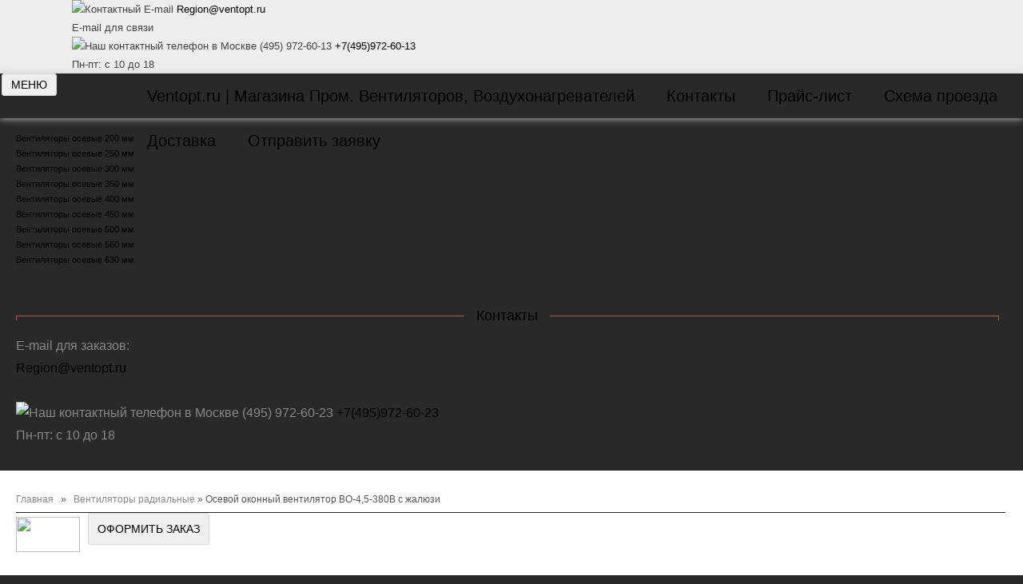

--- FILE ---
content_type: text/html; charset=utf-8
request_url: https://ventopt.ru/osevoj-okonnyj-ventilyator-vo-380-s-zhalyuzi/osevoj-okonnyj-ventilyator-vo-4-5-380v-s-zhalyuzi
body_size: 10014
content:

<!DOCTYPE html PUBLIC "-//W3C//DTD XHTML 1.0 Transitional//EN" "http://www.w3.org/TR/xhtml1/DTD/xhtml1-transitional.dtd">
<html xmlns="http://www.w3.org/1999/xhtml" 
	  xmlns:og="http://ogp.me/ns#" 
	  xmlns:fb="http://www.facebook.com/2008/fbml" 
	  xml:lang="ru-ru" lang="ru-ru">
<head>
<!-- Google Tag Manager -->

<!-- End Google Tag Manager -->
	

 <meta name="viewport" content="width=device-width, initial-scale=1, shrink-to-fit=no"> 
<style>@font-face {font-family:'FrizQuadrataC';src: url('https://ventopt.ru/js/FrizQuadrataC.otf');}</style>        <meta http-equiv="X-UA-Compatible" content="chrome=1"/>
        
    <meta http-equiv="X-UA-Compatible" content="IE=9" />

      <base href="https://ventopt.ru/osevoj-okonnyj-ventilyator-vo-380-s-zhalyuzi/osevoj-okonnyj-ventilyator-vo-4-5-380v-s-zhalyuzi" />
  <meta http-equiv="content-type" content="text/html; charset=utf-8" />
  <meta name="keywords" content="Осевой оконный вентилятор ВО-4,5-380В с жалюзи, купить Осевой оконный вентилятор ВО-4,5-380В с жалюзи" />
  <meta name="rights" content="LLC Frigora, ventopt.ru" />
  <meta name="description" content="➜ Осевой оконный вентилятор ВО-4,5-380В с жалюзи - купить в интернет-магазине ВентОпт ✔ Товар в наличии ✔ Доставка и самовывоз ☎ 8 (495) 972-60-23" />
  
  <title>Осевой оконный вентилятор ВО-4,5-380В с жалюзи, цена – купить в интернет-магазине Ventopt.ru</title>
  <link href="https://ventopt.ru/templates/gk_pixellove/images/favicon.ico" rel="shortcut icon" type="image/vnd.microsoft.icon" />
  <link rel="stylesheet" href="/media/zoo/elements/rating/assets/css/rating.css?ver=20181105" type="text/css" />
  <link rel="stylesheet" href="/cache/gk/640618d88bb901ff3fed59ee61836bb3.css" type="text/css" />
  <link rel="stylesheet" href="https://fonts.googleapis.com/css?family=Quattrocento+Sans:400&subset=latin" type="text/css" />
  <link rel="stylesheet" href="https://ventopt.ru/media/nextend/cache/css/n1769031000/5cf4be07f26efe9131d6b64a6d4a0960.css" type="text/css" />
  <style type="text/css">
body { font-family: Arial, Helvetica, sans-serif; }
h1,
h2,
h3,
h4,
h5 { font-family: BebasNeue, Arial, sans-serif; }
.nspHeader,
.box.menu li > a, .box.menu li > span,
#gkNav ul.level0 > li > a,
.nspArt .readon,
#mod-search-searchword,
button.button,
button,
input#submitCommentButton, 
a.readon,
.itemListCategory h2, 
.moduleItemReadMore, 
.latestItemReadMore a.k2ReadMore, 
.userItemReadMore a.k2ReadMore, 
.catItemReadMore a.k2ReadMore, 
.k2ReadMore, 
.subCategoryMore, 
.readmore-link, 
.comments-link,  
.k2CategoriesListBlock ul li a, 
.k2ItemsBlock ul li a.moduleItemTitle,
ul#demo-typography li a,
.gkLogoText,
.itemDateCreated span,
div.mobileSwitch > a { font-family: BebasNeue, Arial, sans-serif; }
.nextend-accordion-menu-inner dl.level1 dd{
   display: none;
}

.nextend-accordion-menu-inner dl.level1 dd.opened{
   display: block;
}
  </style>
  
  
  
  
  
  
  
  
  
  
  
  

    





<link href="https://ventopt.ru/templates/gk_pixellove/fonts/BebasNeue/stylesheet.css" rel="stylesheet" type="text/css" /><link href="https://ventopt.ru/templates/gk_pixellove/fonts/BebasNeue/stylesheet.css" rel="stylesheet" type="text/css" />    <!--[if IE 9.0]><link rel="stylesheet" href="https://ventopt.ru/templates/gk_pixellove/css/ie9.css" type="text/css" /><![endif]-->
	<!--[if IE 8.0]><link rel="stylesheet" href="https://ventopt.ru/templates/gk_pixellove/css/ie8.css" type="text/css" /><![endif]-->
	<!--[if IE 7.0]><link rel="stylesheet" href="https://ventopt.ru/templates/gk_pixellove/css/ie7.css" type="text/css" /><![endif]-->
	<link rel="stylesheet" href="https://ventopt.ru/templates/gk_pixellove/css/bootstrap.css" type="text/css" />
	
	
	
<script src="/media/system/js/core.js" type="text/javascript"></script>
<script src="//code.jquery.com/jquery-latest.min.js" type="text/javascript"></script>
<script src="/media/zen/js/jquery/jquery-noconflict.js" type="text/javascript"></script>
<script src="/components/com_zoo/assets/js/default.js?ver=20181105" type="text/javascript"></script>
<script src="/media/zoo/elements/rating/assets/js/rating.js?ver=20181105" type="text/javascript"></script>
<script src="//ventopt.ru/media/zoo/libraries/jquery/jquery-ui.custom.min.js" type="text/javascript"></script>
<script src="//ventopt.ru/templates/gk_pixellove/js/menu.gkmenu.js" type="text/javascript"></script>
<script src="//ventopt.ru/templates/gk_pixellove/js/gk.scripts.js" type="text/javascript"></script>
<script src="//ventopt.ru/media/nextend/cache/js/n1769031000/d83460c2a0294dfd1b5fdc9eaa8749b5.js" type="text/javascript"></script>
<script src="//cdnjs.cloudflare.com/ajax/libs/popper.js/1.14.3/umd/popper.min.js" type="text/javascript"></script>
<script src="//stackpath.bootstrapcdn.com/bootstrap/4.1.3/js/bootstrap.min.js" type="text/javascript"></script>
<script type="text/javascript">(function(w,d,s,l,i){w[l]=w[l]||[];w[l].push({'gtm.start':
new Date().getTime(),event:'gtm.js'});var f=d.getElementsByTagName(s)[0],
j=d.createElement(s),dl=l!='dataLayer'?'&l='+l:'';j.async=true;j.src=
'https://www.googletagmanager.com/gtm.js?id='+i+dl;f.parentNode.insertBefore(j,f);
})(window,document,'script','dataLayer','GTM-TP6SBS7');</script>
<script type="text/javascript">
 $GKMenu = { height:true, width:true, duration: 250 };$GK_TMPL_URL = "https://ventopt.ru/templates/gk_pixellove";
  </script>
</head>
<body>
<script type="text/javascript">
document.addEventListener("DOMContentLoaded", function(event) { 
	if (document.getElementsByClassName('btn bt_buy')[0]){
		let tovar = document.getElementsByTagName('h1')[0].innerText; //получаем имя товара
		let price = document.getElementsByClassName('price_t')[0].innerText; //получаем цену
		document.getElementsByClassName('btn bt_buy')[0].onclick = function() {passvalue(tovar,price)}; //присваем кнопке выполнения события
		document.getElementsByClassName('bwhite')[0].onclick = function() { passvalue(tovar,price); }; //присваем кнопке выполнения события
		}
	if (localStorage.getItem("l_price")&&localStorage.getItem("l_tovar")&&document.getElementById('mess')){
		document.getElementById('mess').value=localStorage.getItem("l_tovar")+" - "+localStorage.getItem("l_price");
		document.getElementById("nm").select();
		localStorage.clear();
		} //записываем данные в форму если они есть
});
</script>
<script type="text/javascript">
		function passvalue(tovar_name,price2)
	{
		 //получаем цену
		
		localStorage.setItem('l_price',price2);
		// получаем имя товара
		localStorage.setItem('l_tovar',tovar_name);
		return false; 
	}
</script>
<!-- Google Tag Manager (noscript) -->
<noscript><iframe src="https://www.googletagmanager.com/ns.html?id=GTM-TP6SBS7"
height="0" width="0" style="display:none;visibility:hidden"></iframe></noscript>
<!-- End Google Tag Manager (noscript) -->
		
	
    
    

		
	 



<div class="container-fluid sticky-top" style="background-color: #ededed;">
	<div itemscope="" itemtype="http://schema.org/Organization" class="row justify-content-between" style="margin-left: 7%;">
    <meta itemprop="name" content="ВентОпт - интернет магазин по продажа вентиляторов, калориферов и водяных нагревателей">

    <div class="col-3 d-none d-sm-none d-md-none d-lg-block">
        <a itemprop="url" class="navbar-brand" href="https://ventopt.ru/">
            <img itemprop="logo" src="/templates/gk_pixellove/images/light/logo.png" width="288" height="56" alt="">
        </a>
        <meta itemprop="description" content="Интернет–магазин климатичеой техники и вентиляционного оборудования: вентиляторы, калориферы и вентиляционные решетки. Доставка в любой город России.">
    </div>
    <div class="col-12 col-xl-8 col-lg-8 col-md-12 ">
        <div class="row">


            <div class="cont_top col-4 col-sm-4 flex-wrap align-items-end text-right border-right border-left">
                <div class="justify-content-end">
                    <img src="/images/icon/email_icon1.png" alt="Контактный E-mail" class="cont_icon">
                    <a class="" href="mailto://Region@Ventopt.ru">Region@ventopt.ru</a>
                    <meta itemprop="email" content="Region@ventopt.ru">
                </div>
                <span class="text-info">E-mail для связи</span>
            </div>

            <div class="cont_top col-6 col-sm-6 flex-wrap align-items-end text-right">
                <div class="justify-content-end">
                    <img src="/images/icon/tel_icon1.png" alt="Наш контактный телефон в Москве (495) 972-60-13" class="cont_icon">
                    <a class="" href="tel://+74959726013">+7(495)972-60-13</a>
                    <meta itemprop="telephone" content="+7 495 972-60-13">
                    <div itemprop="address" itemscope="" itemtype="http://schema.org/PostalAddress">
					<meta itemprop="postalCode" content="127106">
                    <meta itemprop="addressLocality" content="Москва">
                    <meta itemprop="streetAddress" content="Гостиничная, 7а к2">
					</div>
                </div>
                <span class="text-info">Пн-пт: с 10 до 18
                </span>

            </div>


        </div>
    </div>
	</div>
</div>  
    	    			
<div class="container-fluid " >
	<div class="row ">
    		<div id="gkNav">

    
    <nav class="navbar navbar-expand-lg navbar-light bg-light">
  
 <button class="navbar-toggler collapsed" type="button" data-toggle="collapse" data-target="#navbarNav" aria-controls="navbarNav" aria-expanded="false" aria-label="Toggle navigation" style="height: 2em!important; ">
    <span class="navbar-toggler-icon">
</span>
<span class="">МЕНЮ
</span>
  </button>
   <div class="collapse navbar-collapse" id="navbarNav">     
        <div class="gk-menu">
<ul class="gkmenu level0"><li  class="first haschild"><a href="https://ventopt.ru/"  class=" first haschild" id="menu101" title="Ventopt.ru | Магазина Пром. Вентиляторов, Воздухонагревателей"><span class="menu-title">Ventopt.ru | Магазина Пром. Вентиляторов, Воздухонагревателей</span></a><div class="childcontent" style="width: 200px;">
<div class="childcontent-inner" style="width: 200px;">
<div class="gkcol  first" style="width: 200px;"><ul class="gkmenu level1"><li  class="first"><a href="/offerta"  class=" first" id="menu354" title="Оферта. Условия использования сайта"><span class="menu-title">Оферта. Условия использования сайта</span></a></li><li ><a href="#"  id="menu214" title="Дилерам"><span class="menu-title">Дилерам</span></a></li><li  class="last"><a href="/table/ventilyatoryi/"  class=" last" id="menu337" title="Анонс"><span class="menu-title">Анонс</span></a></li></ul></div>
</div>
</div></li><li  class="haschild"><a href="/menu-types/contact"  class=" haschild" id="menu102" title="Контакты"><span class="menu-title">Контакты</span></a><div class="childcontent" style="width: 200px;">
<div class="childcontent-inner" style="width: 200px;">
<div class="gkcol  first" style="width: 200px;"><ul class="gkmenu level1"><li  class="first"><a href="https://ventopt.ru/map/ventiliatory/forma-zakaza"  class=" first" id="menu307" title="Отправить заявку"><span class="menu-title">Отправить заявку</span></a></li></ul></div>
</div>
</div></li><li ><a href="/price/price-list"  id="menu110" title="Прайс-лист"><span class="menu-title">Прайс-лист</span></a></li><li  class="demo_typography"><a href="/menu-types/contact"  class="  demo_typography" id="menu104" title="Схема проезда"><span class="menu-title">Схема проезда</span></a></li><li ><a href="/menu-types/dostavka"  id="menu217" title="Доставка"><span class="menu-title">Доставка</span></a></li><li  class="last"><a href="https://ventopt.ru/map/ventiliatory/forma-zakaza"  class=" last" id="menu336" title="Отправить заявку"><span class="menu-title">Отправить заявку</span></a></li></ul>
</div>    
    
  

        
     </div>
</nav>
</div>
    </div>
</div> 
    			
	<!--<div id="mainPage" class="gkMain">   
		<div id="gkMainbodyWrap">-->
			<div class="container-fluid " style="padding-top: 4em;">
				<div class="row ">
				    
				     

<div class=" col-3 d1-lg-none leftpadd">
        <div class="inner-wrap">
		<div id="gkLeftTop" class="gkMain gkPaddingTBL">
		<div class="box"><div><div class="content"><nav><div id="nextend-accordion-menu-173" class="noscript ">
  <div class="nextend-accordion-menu-inner ">
        <div class="nextend-accordion-menu-inner-container">
    <dl class="level1">
  <dt class="level1 nextend-nav-646 notparent   first" data-menuid="646">
    <span class="outer">
      <span class="inner">
        <a href="/ventilyatory-osevye-200-mm/"><span>Вентиляторы осевые 200 мм</span></a>      </span>
    </span>
  </dt>
  <dd class="level1 nextend-nav-646 notparent   first">
  </dd>  <dt class="level1 nextend-nav-647 notparent  " data-menuid="647">
    <span class="outer">
      <span class="inner">
        <a href="/ventilyatory-osevye-250-mm/"><span>Вентиляторы осевые 250 мм</span></a>      </span>
    </span>
  </dt>
  <dd class="level1 nextend-nav-647 notparent  ">
  </dd>  <dt class="level1 nextend-nav-649 notparent  " data-menuid="649">
    <span class="outer">
      <span class="inner">
        <a href="/ventilyatory-osevye-300-mm/"><span>Вентиляторы осевые 300 мм</span></a>      </span>
    </span>
  </dt>
  <dd class="level1 nextend-nav-649 notparent  ">
  </dd>  <dt class="level1 nextend-nav-650 notparent  " data-menuid="650">
    <span class="outer">
      <span class="inner">
        <a href="/ventilyatory-osevye-350-mm/"><span>Вентиляторы осевые 350 мм</span></a>      </span>
    </span>
  </dt>
  <dd class="level1 nextend-nav-650 notparent  ">
  </dd>  <dt class="level1 nextend-nav-651 notparent  " data-menuid="651">
    <span class="outer">
      <span class="inner">
        <a href="/ventilyatory-osevye-400-mm/"><span>Вентиляторы осевые 400 мм</span></a>      </span>
    </span>
  </dt>
  <dd class="level1 nextend-nav-651 notparent  ">
  </dd>  <dt class="level1 nextend-nav-653 notparent  " data-menuid="653">
    <span class="outer">
      <span class="inner">
        <a href="/ventilyatory-osevye-450-mm/"><span>Вентиляторы осевые 450 мм</span></a>      </span>
    </span>
  </dt>
  <dd class="level1 nextend-nav-653 notparent  ">
  </dd>  <dt class="level1 nextend-nav-654 notparent  " data-menuid="654">
    <span class="outer">
      <span class="inner">
        <a href="/ventilyatory-osevye-500-mm/"><span>Вентиляторы осевые 500 мм</span></a>      </span>
    </span>
  </dt>
  <dd class="level1 nextend-nav-654 notparent  ">
  </dd>  <dt class="level1 nextend-nav-655 notparent  " data-menuid="655">
    <span class="outer">
      <span class="inner">
        <a href="/ventilyatory-osevye-560-mm/"><span>Вентиляторы осевые 560 мм</span></a>      </span>
    </span>
  </dt>
  <dd class="level1 nextend-nav-655 notparent  ">
  </dd>  <dt class="level1 nextend-nav-656 notparent   last" data-menuid="656">
    <span class="outer">
      <span class="inner">
        <a href="/ventilyatory-osevye-630-mm/"><span>Вентиляторы осевые 630 мм</span></a>      </span>
    </span>
  </dt>
  <dd class="level1 nextend-nav-656 notparent   last">
  </dd>    </dl>
    </div>
  </div>
</div></nav></div></div></div><div class="box lines color"><div><h3 class="header"><span>-</span><strong class="lines-title">Контакты</strong><span>-</span></h3><div class="content">

<div class="custom lines color"  >
	<div class="col"><div class="row" style="font-weight:500;font-size:16px"><div class="cont_top_left col flex-wrap align-items-end text-center"><div><span class="text-info">E-mail для заказов:</span><br><a href="mailto://Region@Ventopt.ru">Region@ventopt.ru</a></div></div><div class="cont_top_left col flex-wrap align-items-end text-center"><div class="justify-content-end"><br><img src="/images/icon/tel_icon1.png" alt="Наш контактный телефон в Москве (495) 972-60-23" class="cont_icon"> <a href="tel://+74959726013">+7(495)972-60-23</a></div><span class="text-info">Пн-пт: с 10 до 18</span></div></div></div></div>
</div></div></div>
	</div>
	
		

		
</div>
</div>
				
			 		

<div class="col-md-12 col-lg-9">
    <div class="inner">   
        	    
   
	<div id="gkBodyWrap" class="gkMain ">
        
                

        

        <div id="gkContentWrap">
		<div id="gkContent" class="gkMain gkCol gkPaddingTBLR" style=width:78%>
						
						<div id="gkContentMainbody" class="gkMain gkPaddingTBLR">
							
				
													
                

				<div id="gkComponentWrap" class="gkMain">	
                                <div id="gkTopNav">
                                     <div id="gkBreadcrumb">
                       
<div class="breadcrumbs">
<span class="gkBreadcrumbStart"></span><a href="/" class="pathway">Главная</a> <span class="separator">»</span> <a href="/ventilyatory-radialnye/" class="pathway">Вентиляторы радиальные</a> » <span>Осевой оконный вентилятор ВО-4,5-380В с жалюзи</span></div>

                     </div>
                                    			     
<div id="gkToolsHide" style="display: none;">
	<div id="gkTools">
		<a href="#" id="gkToolsInc">A+</a>
		<a href="#" id="gkToolsReset">A</a>
		<a href="#" id="gkToolsDec">A-</a>
	</div>
</div>				           </div>
        										<div id="gkMainbodyTop" class="gkMain gkPaddingTBLR">
						<div class="box clear"><div><div class="content">

<div class="custom clear"  >
	<div class="container-fluid ">
	<div class="row" style="align-items: center;">
		<div class="pwmm col-8 d-none d-sm-none d-md-none d-lg-block"> Поможем подобрать и купить оборудование по лучшей цене с НДС! </div>
		<div class="pwmm col-3 col-md-1"><img src="/images/Arr4.png" style="float:left;width: 80px;height: 44px;margin-top: 5px;"></div>
		<div class="col-3 col-md-3 but_zak_mob">
			<a href="https://ventopt.ru/map/ventiliatory/forma-zakaza?utm_source=self&utm_medium=but&utm_content=zakaz" title="Закажи">
				<button type="button" class="btn btn-success" id="button_zakaz" style="height: 40px!important;margin-left: 10px;">Оформить заказ</button>
			</a>
		</div>
	</div>
</div>


</div>
</div></div></div>
					</div>
						
					
					
<div id="system-message-container">
</div>					
										<div id="gkMainbody" class="gkMain gkPaddingBLR">						
																				
							<div id="gkComponent">
								<div  id="yoo-zoo" class="jbzoo jbzoo-view-item jbzoo-app-promvent jbzoo-tmpl-catalog yoo-zoo" >


<div itemscope="" itemtype="http://schema.org/Product">
<div class="container" style="padding-bottom: 50px;margin-left: 0;" > 
	<meta itemprop="name" content="Осевой оконный вентилятор ВО-4,5-380В с жалюзи">
    <meta itemprop="category" content="Осевой оконный вентилятор ВО-380 с жалюзи">
	
  <div class="row">
    
    <div class="col text-left">
      <h1 style="font-size: 2.5rem;">Осевой оконный вентилятор ВО-4,5-380В с жалюзи</h1>
	   <div id="9a23b6f3-18a2-4e78-aa26-a695841d3962-697145c76208e" class="yoo-zoo rating" itemprop="aggregateRating" itemscope itemtype="http://schema.org/AggregateRating">

	<div class="rating-container star5">
		<div class="previous-rating" style="width: 0%;"></div>

				<div class="current-rating">

						<div class="stars star5" title="5 из 5"> </div>
						<div class="stars star4" title="4 из 5"> </div>
						<div class="stars star3" title="3 из 5"> </div>
						<div class="stars star2" title="2 из 5"> </div>
						<div class="stars star1" title="1 из 5"> </div>
			
		</div>
		
			</div>

		<meta itemprop="ratingValue" content="0.0">
	<meta itemprop="reviewCount" content="0">


	</div>

	<script type="text/javascript">
		jQuery(function($) {
			$('#9a23b6f3-18a2-4e78-aa26-a695841d3962-697145c76208e').ElementRating({ url: '/index.php?option=com_zoo&Itemid=266&element=9a23b6f3-18a2-4e78-aa26-a695841d3962&format=raw&item_id=5509&lang=ru&task=callelement' });
		});
	</script>
  
    </div>
  </div>
  <div class="row">
    
        <div class="col-sm-8 col-lg-4">
          <div class="img_tovar">
           <a href="/map/ventiliatory/forma-zakaza/?utm_source=self&utm_medium=but&utm_content=card_img">      <img src="https://ventopt.ru/cache/com_zoo/images/vo380_b339b9401c4684634c03523dbe55984e.jpg" alt="Осевой оконный вентилятор ВО-4,5-380В с жалюзи"  /><meta itemprop="image" content="https://ventopt.ru/cache/com_zoo/images/vo380_b339b9401c4684634c03523dbe55984e.jpg" /> </a>
	
          </div>
			  <div style="text-align: center;"></div>
        </div>
       
    <div class="col meta_card">
      
                 <div class="price_card">
                   <div class="row">
                     <div class="col price_card_d" itemprop="offers" itemscope="" itemtype="http://schema.org/Offer"> 
							<meta itemprop="price" content="9820">
							<meta itemprop="priceCurrency" content="RUB">
                         <div class="price_t">9820 ₽						 </div>
                         <div style="font-size: 11px;color: #7a7a7a;"> ЦЕНА С НДС 20%</div>
                     </div>
                     <div class="col "> 
                      <a href="/map/ventiliatory/forma-zakaza/?utm_source=self&utm_medium=but&utm_content=price_btn_buy"><button type="button" class="btn bt_buy">Купить</button></a>
     
                    </div>
                   </div>
                  </div>
         
    <div class="propety product__property" itemprop="additionalProperty" itemscope="" itemtype="http://schema.org/PropertyValue"><div class="property__name"><div class="property__content" itemprop="name"><strong class="element-label element-label-text"> Типоразмер</strong> </div></div>
 <div class="property__value"><div class="property__content" itemprop="value">4,5</div></div></div>
<div class="propety product__property" itemprop="additionalProperty" itemscope="" itemtype="http://schema.org/PropertyValue"><div class="property__name"><div class="property__content" itemprop="name"><strong class="element-label element-label-radio"> Тип вентилятора</strong> </div></div>
 <div class="property__value"><div class="property__content" itemprop="value">Осевой</div></div></div>
<div class="propety product__property" itemprop="additionalProperty" itemscope="" itemtype="http://schema.org/PropertyValue"><div class="property__name"><div class="property__content" itemprop="name"><strong class="element-label element-label-text"> Воздухообмен, м³/ч</strong> </div></div>
 <div class="property__value"><div class="property__content" itemprop="value">5200</div></div></div>
<div class="propety product__property" itemprop="additionalProperty" itemscope="" itemtype="http://schema.org/PropertyValue"><div class="property__name"><div class="property__content" itemprop="name"><strong class="element-label element-label-text"> Мощность, кВт</strong> </div></div>
 <div class="property__value"><div class="property__content" itemprop="value">0,25</div></div></div>
<div class="propety product__property" itemprop="additionalProperty" itemscope="" itemtype="http://schema.org/PropertyValue"><div class="property__name"><div class="property__content" itemprop="name"><strong class="element-label element-label-text"> Частота вращения, об/мин</strong> </div></div>
 <div class="property__value"><div class="property__content" itemprop="value">1500</div></div></div>
<div class="propety product__property" itemprop="additionalProperty" itemscope="" itemtype="http://schema.org/PropertyValue"><div class="property__name"><div class="property__content" itemprop="name"><strong class="element-label element-label-radio"> Производитель</strong> </div></div>
 <div class="property__value"><div class="property__content" itemprop="value">Россия</div></div></div> 
			<br>
			 <p style="font-size:1em">Доставка в любой город России        </p>
    </div>

  </div>
 </div>



    <div id="jbzoo-tabs" class="rborder">
        <ul>
                            <li><a href="#tab-text">Описание</a></li>
            
                            <li><a href="#tab-properties">Характеристики</a></li>
            
            
            
                            <li><a href="#tab-comments">Комментарии (0)</a></li>
                    </ul>

                    <div id="tab-text" itemprop="description"> <h4>Технические характеристики</h4>
<table class="gkTable2">
<tbody>
 <tr class=""><th class="field-label">Модель</th><td class="field-content"><div class="field field-name-field-model field-type-text field-label-hidden view-mode-full">

  
  <div class="field-items">
          <div class="field-item even">
        ВО-4,5-380В      </div>
      </div>

</div>
</td> </tr>
 <tr class=""><th class="field-label">Присоединительные размеры, мм</th><td class="field-content"><div class="field field-name-field-prisoedrazmer field-type-text field-label-hidden view-mode-full">

  
  <div class="field-items">
          <div class="field-item even">
        480x480      </div>
      </div>

</div>
</td> </tr>
 <tr class=""><th class="field-label">Напряжение</th><td class="field-content"><div class="field field-name-field-napriaj field-type-list-text field-label-hidden view-mode-full">

  
  <div class="field-items">
          <div class="field-item even">
        380 В.      </div>
      </div>

</div>
</td> </tr>
 <tr class=""><th class="field-label">Частота тока</th><td class="field-content"><div class="field field-name-field-chasttok field-type-number-integer field-label-hidden view-mode-full">

  
  <div class="field-items">
          <div class="field-item even">
        50 Гц      </div>
      </div>

</div>
</td> </tr>
 <tr class=""><th class="field-label">Фазность</th><td class="field-content"><div class="field field-name-field-faznost field-type-text field-label-hidden view-mode-full">

  
  <div class="field-items">
          <div class="field-item even">
        3      </div>
      </div>

</div>
</td> </tr>
 <tr class=""><th class="field-label">Мощность двигателя</th><td class="field-content"><div class="field field-name-field-mosh-dvigatelya field-type-number-decimal field-label-hidden view-mode-full">

  
  <div class="field-items">
          <div class="field-item even">
        0,25&nbsp;кВт      </div>
      </div>

</div>
</td> </tr>
 <tr class=""><th class="field-label">Максимальный расход воздуха, м³/ч</th><td class="field-content"><div class="field field-name-field-max-rash-vozduha field-type-text field-label-hidden view-mode-full">

  
  <div class="field-items">
          <div class="field-item even">
        5200      </div>
      </div>

</div>
</td> </tr>
 <tr class=""><th class="field-label">Частота вращения, об/мин</th><td class="field-content"><div class="field field-name-field-chastota-vrasheniya field-type-text field-label-hidden view-mode-full">

  
  <div class="field-items">
          <div class="field-item even">
        1500      </div>
      </div>

</div>
</td> </tr>
 <tr class=""><th class="field-label">Максимальная t  перемещаемого воздуха, °C</th><td class="field-content"><div class="field field-name-field-max-t-peremesh-vozd field-type-text field-label-hidden view-mode-full">

  
  <div class="field-items">
          <div class="field-item even">
        45      </div>
      </div>

</div>
</td> </tr>
 <tr class=""><th class="field-label">Уровень звукового давления на расстоянии 3м, дБ(А)</th><td class="field-content"><div class="field field-name-field-urov-zvuk-davl-3m field-type-text field-label-hidden view-mode-full">

  
  <div class="field-items">
          <div class="field-item even">
        75      </div>
      </div>

</div>
</td> </tr>
 <tr class=""><th class="field-label">Масса, кг</th><td class="field-content"><div class="field field-name-field-massa field-type-text field-label-hidden view-mode-full">

  
  <div class="field-items">
          <div class="field-item even">
        17      </div>
      </div>

</div>
</td> </tr>
 <tr class=""><th class="field-label">Класс защиты двигателя IP</th><td class="field-content"><div class="field field-name-field-class-zash-dvig field-type-text field-label-hidden view-mode-full">

  
  <div class="field-items">
          <div class="field-item even">
        54      </div>
      </div>

</div>
</td> </tr>
</tbody>
</table>
<h4>Размеры</h4>
<img src="/images/vo380gab.png" alt="" />
<table class="gkTable2">
  <tbody>
    <tr>
      <td><p>Название вентилятора</p></td>
      <td><p>А, мм</p></td>
      <td><p>В, мм</p></td>
      <td><p>C, мм</p></td>
      <td><p>D, мм</p></td>
      <td><p>Е, мм</p></td>
    </tr>
    <tr>
<td><strong>Осевой оконный вентилятор ВО-4,5</strong></td>
      <td>370</td>
      <td>345</td>
      <td>480</td>
      <td>570</td>
      <td>550</td>
    </tr>
 </tbody>
</table>
<h4>Аэродинамическая характеристика</h4>
<img src="/images/vo380.png" alt="" /> </div>
        
        
                    <div id="tab-properties">
                <ul class="item-properties"><li class="element element-text first">
	4,5</li>
<li class="element element-text">
	<strong>Воздухообмен, м³/ч: </strong>5200</li>
<li class="element element-radio">
	<strong>Производитель: </strong>Россия</li>
<li class="element element-text">
	<strong>Напряжение: </strong>380</li>
<li class="element element-text">
	<strong>Мощность, кВт: </strong>0,25</li>
<li class="element element-text last">
	<strong>Частота вращения, об/мин: </strong>1500</li></ul>
            </div>
        
        
                    <div id="tab-comments">  </div>
        
    </div>

        <script type="text/javascript">
        jQuery(function ($) {
            $('#jbzoo-tabs').tabs();
        });
    </script>

   
 Аналоги: <div class="pwmm related-items related-items-col-4"><div class="rborder column width25 first">    <div class="item-image align-left">
         <a href="/ventilyatory-okonnye-vo-serii-220-volt/okonnyj-ventilyator-vo-63"  title="Оконный вентилятор ВО-6,3"><img src="https://ventopt.ru/cache/com_zoo/images/vo-220v_f072adc552f8c3c8d880690b362532b3.png" title="Оконный вентилятор ВО-6,3" alt="Оконный вентилятор ВО-6,3"  /><meta itemprop="image" content="https://ventopt.ru/cache/com_zoo/images/vo-220v_f072adc552f8c3c8d880690b362532b3.png" /></a>     </div>
<div class="clear clr"></div>

    <h4 class="item-title"> <a title="Оконный вентилятор ВО-6,3" href="/ventilyatory-okonnye-vo-serii-220-volt/okonnyj-ventilyator-vo-63">Оконный вентилятор ВО-6,3</a> </h4>
<div class="clear clr"></div>


<ul><li class="element element-text first">
	<strong>Типоразмер: </strong>d630_o</li>
<li class="element element-text last">
	<strong>м3/ч : </strong>11000</li></ul>

<p><span class="element element-text first last">
	Цена: 8100</span>

</p>

<div class="clear clr"></div>
</div><div class="rborder column width25">    <div class="item-image align-left">
         <a href="/osevoj-okonnyj-ventilyator-vo-380-s-zhalyuzi/osevoj-okonnyj-ventilyator-vo-2-5-380v-s-zhalyuzi"  title="Осевой оконный вентилятор ВО-2,5-380В с жалюзи"><img src="https://ventopt.ru/cache/com_zoo/images/vo380_a440d2ae63a5c65500801fe217932e73.jpg" title="Осевой оконный вентилятор ВО-2,5-380В с жалюзи" alt="Осевой оконный вентилятор ВО-2,5-380В с жалюзи"  /><meta itemprop="image" content="https://ventopt.ru/cache/com_zoo/images/vo380_a440d2ae63a5c65500801fe217932e73.jpg" /></a>     </div>
<div class="clear clr"></div>

    <h4 class="item-title"> <a title="Осевой оконный вентилятор ВО-2,5-380В с жалюзи" href="/osevoj-okonnyj-ventilyator-vo-380-s-zhalyuzi/osevoj-okonnyj-ventilyator-vo-2-5-380v-s-zhalyuzi">Осевой оконный вентилятор ВО-2,5-380В с жалюзи</a> </h4>
<div class="clear clr"></div>


<ul><li class="element element-text first">
	<strong>Типоразмер: </strong>2.5</li>
<li class="element element-text last">
	<strong>м3/ч : </strong>900</li></ul>

<p><span class="element element-text first last">
	Цена: 7 063 ₽</span>

</p>

<div class="clear clr"></div>
</div><div class="rborder column width25">    <div class="item-image align-left">
         <a href="/osevoj-okonnyj-ventilyator-vo-380-s-zhalyuzi/osevoj-okonnyj-ventilyator-s-zhalyuzi-vo-3-15-380v"  title="Осевой оконный вентилятор с жалюзи ВО-3,15-380В"><img src="https://ventopt.ru/cache/com_zoo/images/vo380_a440d2ae63a5c65500801fe217932e73.jpg" title="Осевой оконный вентилятор с жалюзи ВО-3,15-380В" alt="Осевой оконный вентилятор с жалюзи ВО-3,15-380В"  /><meta itemprop="image" content="https://ventopt.ru/cache/com_zoo/images/vo380_a440d2ae63a5c65500801fe217932e73.jpg" /></a>     </div>
<div class="clear clr"></div>

    <h4 class="item-title"> <a title="Осевой оконный вентилятор с жалюзи ВО-3,15-380В" href="/osevoj-okonnyj-ventilyator-vo-380-s-zhalyuzi/osevoj-okonnyj-ventilyator-s-zhalyuzi-vo-3-15-380v">Осевой оконный вентилятор с жалюзи ВО-3,15-380В</a> </h4>
<div class="clear clr"></div>


<ul><li class="element element-text first">
	<strong>Типоразмер: </strong>3,15</li>
<li class="element element-text last">
	<strong>м3/ч : </strong>2500</li></ul>

<p><span class="element element-text first last">
	Цена: 7 271 ₽</span>

</p>

<div class="clear clr"></div>
</div><div class="rborder column width25 last">    <div class="item-image align-left">
         <a href="/osevoj-okonnyj-ventilyator-vo-380-s-zhalyuzi/osevoj-okonnyj-ventilyator-vo-4-0-380v-s-zhalyuzi"  title="Осевой оконный вентилятор ВО-4,0-380В с жалюзи"><img src="https://ventopt.ru/cache/com_zoo/images/vo380_a440d2ae63a5c65500801fe217932e73.jpg" title="Осевой оконный вентилятор ВО-4,0-380В с жалюзи" alt="Осевой оконный вентилятор ВО-4,0-380В с жалюзи"  /><meta itemprop="image" content="https://ventopt.ru/cache/com_zoo/images/vo380_a440d2ae63a5c65500801fe217932e73.jpg" /></a>     </div>
<div class="clear clr"></div>

    <h4 class="item-title"> <a title="Осевой оконный вентилятор ВО-4,0-380В с жалюзи" href="/osevoj-okonnyj-ventilyator-vo-380-s-zhalyuzi/osevoj-okonnyj-ventilyator-vo-4-0-380v-s-zhalyuzi">Осевой оконный вентилятор ВО-4,0-380В с жалюзи</a> </h4>
<div class="clear clr"></div>


<ul><li class="element element-text first">
	<strong>Типоразмер: </strong>4</li>
<li class="element element-text last">
	<strong>м3/ч : </strong>3500</li></ul>

<p><span class="element element-text first last">
	Цена: 7 833 ₽</span>

</p>

<div class="clear clr"></div>
</div><div class="clear clr"></div><div class="rborder column width25">    <div class="item-image align-left">
         <a href="/osevoj-okonnyj-ventilyator-vo-380-s-zhalyuzi/osevoj-okonnyj-ventilyator-vo-5-6-380v-s-zhalyuzi"  title="Осевой оконный вентилятор ВО-5,6-380В с жалюзи"><img src="https://ventopt.ru/cache/com_zoo/images/vo380_a440d2ae63a5c65500801fe217932e73.jpg" title="Осевой оконный вентилятор ВО-5,6-380В с жалюзи" alt="Осевой оконный вентилятор ВО-5,6-380В с жалюзи"  /><meta itemprop="image" content="https://ventopt.ru/cache/com_zoo/images/vo380_a440d2ae63a5c65500801fe217932e73.jpg" /></a>     </div>
<div class="clear clr"></div>

    <h4 class="item-title"> <a title="Осевой оконный вентилятор ВО-5,6-380В с жалюзи" href="/osevoj-okonnyj-ventilyator-vo-380-s-zhalyuzi/osevoj-okonnyj-ventilyator-vo-5-6-380v-s-zhalyuzi">Осевой оконный вентилятор ВО-5,6-380В с жалюзи</a> </h4>
<div class="clear clr"></div>


<ul><li class="element element-text first">
	<strong>Типоразмер: </strong>5,6</li>
<li class="element element-text last">
	<strong>м3/ч : </strong>8000</li></ul>

<p><span class="element element-text first last">
	Цена: 14 816 ₽</span>

</p>

<div class="clear clr"></div>
</div><div class="rborder column width25">    <div class="item-image align-left">
         <a href="/osevoj-okonnyj-ventilyator-vo-380-s-zhalyuzi/osevoj-okonnyj-ventilyator-vo-7-1-380v-s-zhalyuzi"  title="Осевой оконный вентилятор ВО-7,1-380В с жалюзи"><img src="https://ventopt.ru/cache/com_zoo/images/vo380_a440d2ae63a5c65500801fe217932e73.jpg" title="Осевой оконный вентилятор ВО-7,1-380В с жалюзи" alt="Осевой оконный вентилятор ВО-7,1-380В с жалюзи"  /><meta itemprop="image" content="https://ventopt.ru/cache/com_zoo/images/vo380_a440d2ae63a5c65500801fe217932e73.jpg" /></a>     </div>
<div class="clear clr"></div>

    <h4 class="item-title"> <a title="Осевой оконный вентилятор ВО-7,1-380В с жалюзи" href="/osevoj-okonnyj-ventilyator-vo-380-s-zhalyuzi/osevoj-okonnyj-ventilyator-vo-7-1-380v-s-zhalyuzi">Осевой оконный вентилятор ВО-7,1-380В с жалюзи</a> </h4>
<div class="clear clr"></div>


<ul><li class="element element-text first">
	<strong>Типоразмер: </strong>7,1</li>
<li class="element element-text last">
	<strong>м3/ч : </strong>11000</li></ul>

<p><span class="element element-text first last">
	Цена: 15 498 ₽</span>

</p>

<div class="clear clr"></div>
</div><div class="rborder column width25">    <div class="item-image align-left">
         <a href="/osevoj-okonnyj-ventilyator-vo-380-s-zhalyuzi/osevoj-okonnyj-ventilyator-vo-8-0-380v-s-zhalyuzi"  title="Осевой оконный вентилятор ВО-8,0-380В с жалюзи"><img src="https://ventopt.ru/cache/com_zoo/images/vo380_a440d2ae63a5c65500801fe217932e73.jpg" title="Осевой оконный вентилятор ВО-8,0-380В с жалюзи" alt="Осевой оконный вентилятор ВО-8,0-380В с жалюзи"  /><meta itemprop="image" content="https://ventopt.ru/cache/com_zoo/images/vo380_a440d2ae63a5c65500801fe217932e73.jpg" /></a>     </div>
<div class="clear clr"></div>

    <h4 class="item-title"> <a title="Осевой оконный вентилятор ВО-8,0-380В с жалюзи" href="/osevoj-okonnyj-ventilyator-vo-380-s-zhalyuzi/osevoj-okonnyj-ventilyator-vo-8-0-380v-s-zhalyuzi">Осевой оконный вентилятор ВО-8,0-380В с жалюзи</a> </h4>
<div class="clear clr"></div>


<ul><li class="element element-text first">
	<strong>Типоразмер: </strong>8</li>
<li class="element element-text last">
	<strong>м3/ч : </strong>20000</li></ul>

<p><span class="element element-text first last">
	Цена: 17 965 ₽</span>

</p>

<div class="clear clr"></div>
</div><div class="rborder column width25 last">    <div class="item-image align-left">
         <a href="/osevye-ventilyatory-vo-06-300/osevoj-ventilyator-vo-06-300-3-15-4"  title="Осевой вентилятор ВО 06-300-3,15 (0,37 кВт|3000 об/мин|№ 3,15)"><img src="https://ventopt.ru/cache/com_zoo/images/vo 06 300_cb3867e65aa8c91214e35ad523e9d740.jpeg" title="Осевой вентилятор ВО 06-300-3,15 (0,37 кВт|3000 об/мин|№ 3,15)" alt="Осевой вентилятор ВО 06-300-3,15 (0,37 кВт|3000 об/мин|№ 3,15)"  /><meta itemprop="image" content="https://ventopt.ru/cache/com_zoo/images/vo 06 300_cb3867e65aa8c91214e35ad523e9d740.jpeg" /></a>     </div>
<div class="clear clr"></div>

    <h4 class="item-title"> <a title="Осевой вентилятор ВО 06-300-3,15 (0,37 кВт|3000 об/мин|№ 3,15)" href="/osevye-ventilyatory-vo-06-300/osevoj-ventilyator-vo-06-300-3-15-4">Осевой вентилятор ВО 06-300-3,15 (0,37 кВт|3000 об/мин|№ 3,15)</a> </h4>
<div class="clear clr"></div>


<ul><li class="element element-text first">
	<strong>Типоразмер: </strong>3,15</li>
<li class="element element-text last">
	<strong>м3/ч : </strong>5100</li></ul>

<p><span class="element element-text first last">
	Цена: по запросу</span>

</p>

<div class="clear clr"></div>
</div><div class="clear clr"></div><div class="rborder column width25">    <div class="item-image align-left">
         <a href="/osevye-ventilyatory-vo-06-300/osevoj-ventilyator-vo-06-300-3-15-5"  title="Осевой вентилятор ВО 06-300-3,15 (0,55 кВт|3000 об/мин|№ 3,15)"><img src="https://ventopt.ru/cache/com_zoo/images/vo 06 300_cb3867e65aa8c91214e35ad523e9d740.jpeg" title="Осевой вентилятор ВО 06-300-3,15 (0,55 кВт|3000 об/мин|№ 3,15)" alt="Осевой вентилятор ВО 06-300-3,15 (0,55 кВт|3000 об/мин|№ 3,15)"  /><meta itemprop="image" content="https://ventopt.ru/cache/com_zoo/images/vo 06 300_cb3867e65aa8c91214e35ad523e9d740.jpeg" /></a>     </div>
<div class="clear clr"></div>

    <h4 class="item-title"> <a title="Осевой вентилятор ВО 06-300-3,15 (0,55 кВт|3000 об/мин|№ 3,15)" href="/osevye-ventilyatory-vo-06-300/osevoj-ventilyator-vo-06-300-3-15-5">Осевой вентилятор ВО 06-300-3,15 (0,55 кВт|3000 об/мин|№ 3,15)</a> </h4>
<div class="clear clr"></div>


<ul><li class="element element-text first">
	<strong>Типоразмер: </strong>3,15</li>
<li class="element element-text last">
	<strong>м3/ч : </strong>5100</li></ul>

<p><span class="element element-text first last">
	Цена: по запросу</span>

</p>

<div class="clear clr"></div>
</div><div class="rborder column width25">    <div class="item-image align-left">
         <a href="/osevye-ventilyatory-vo-06-300/osevoj-ventilyator-vo-06-300-4-7"  title="Осевой вентилятор ВО 06-300-4 (0,75 кВт|3000 об/мин|№ 4)"><img src="https://ventopt.ru/cache/com_zoo/images/vo 06 300_cb3867e65aa8c91214e35ad523e9d740.jpeg" title="Осевой вентилятор ВО 06-300-4 (0,75 кВт|3000 об/мин|№ 4)" alt="Осевой вентилятор ВО 06-300-4 (0,75 кВт|3000 об/мин|№ 4)"  /><meta itemprop="image" content="https://ventopt.ru/cache/com_zoo/images/vo 06 300_cb3867e65aa8c91214e35ad523e9d740.jpeg" /></a>     </div>
<div class="clear clr"></div>

    <h4 class="item-title"> <a title="Осевой вентилятор ВО 06-300-4 (0,75 кВт|3000 об/мин|№ 4)" href="/osevye-ventilyatory-vo-06-300/osevoj-ventilyator-vo-06-300-4-7">Осевой вентилятор ВО 06-300-4 (0,75 кВт|3000 об/мин|№ 4)</a> </h4>
<div class="clear clr"></div>


<ul><li class="element element-text first">
	<strong>Типоразмер: </strong>4</li>
<li class="element element-text last">
	<strong>м3/ч : </strong>6700</li></ul>

<p><span class="element element-text first last">
	Цена: 9 173,00 ₽</span>

</p>

<div class="clear clr"></div>
</div><div class="rborder column width25">    <div class="item-image align-left">
         <a href="/osevye-ventilyatory-vo-06-300/osevoj-ventilyator-vo-06-300-4-8"  title="Осевой вентилятор ВО 06-300-4 (1,10 кВт|3000 об/мин|№ 4)"><img src="https://ventopt.ru/cache/com_zoo/images/vo 06 300_cb3867e65aa8c91214e35ad523e9d740.jpeg" title="Осевой вентилятор ВО 06-300-4 (1,10 кВт|3000 об/мин|№ 4)" alt="Осевой вентилятор ВО 06-300-4 (1,10 кВт|3000 об/мин|№ 4)"  /><meta itemprop="image" content="https://ventopt.ru/cache/com_zoo/images/vo 06 300_cb3867e65aa8c91214e35ad523e9d740.jpeg" /></a>     </div>
<div class="clear clr"></div>

    <h4 class="item-title"> <a title="Осевой вентилятор ВО 06-300-4 (1,10 кВт|3000 об/мин|№ 4)" href="/osevye-ventilyatory-vo-06-300/osevoj-ventilyator-vo-06-300-4-8">Осевой вентилятор ВО 06-300-4 (1,10 кВт|3000 об/мин|№ 4)</a> </h4>
<div class="clear clr"></div>


<ul><li class="element element-text first">
	<strong>Типоразмер: </strong>4</li>
<li class="element element-text last">
	<strong>м3/ч : </strong>6700</li></ul>

<p><span class="element element-text first last">
	Цена: по запросу</span>

</p>

<div class="clear clr"></div>
</div><div class="rborder column width25 last">    <div class="item-image align-left">
         <a href="/osevye-ventilyatory-vo-06-300/osevoj-ventilyator-vo-06-300-5"  title="Осевой вентилятор ВО 06-300-5 (0,37 кВт|1500 об/мин|№ 5)"><img src="https://ventopt.ru/cache/com_zoo/images/vo 06 300_cb3867e65aa8c91214e35ad523e9d740.jpeg" title="Осевой вентилятор ВО 06-300-5 (0,37 кВт|1500 об/мин|№ 5)" alt="Осевой вентилятор ВО 06-300-5 (0,37 кВт|1500 об/мин|№ 5)"  /><meta itemprop="image" content="https://ventopt.ru/cache/com_zoo/images/vo 06 300_cb3867e65aa8c91214e35ad523e9d740.jpeg" /></a>     </div>
<div class="clear clr"></div>

    <h4 class="item-title"> <a title="Осевой вентилятор ВО 06-300-5 (0,37 кВт|1500 об/мин|№ 5)" href="/osevye-ventilyatory-vo-06-300/osevoj-ventilyator-vo-06-300-5">Осевой вентилятор ВО 06-300-5 (0,37 кВт|1500 об/мин|№ 5)</a> </h4>
<div class="clear clr"></div>


<ul><li class="element element-text first">
	<strong>Типоразмер: </strong>5</li>
<li class="element element-text last">
	<strong>м3/ч : </strong>6500</li></ul>

<p><span class="element element-text first last">
	Цена: 9 287,00 ₽</span>

</p>

<div class="clear clr"></div>
</div><div class="clear clr"></div><div class="rborder column width25">    <div class="item-image align-left">
         <a href="/osevye-ventilyatory-vo-06-300/osevoj-ventilyator-vo-06-300-8"  title="Осевой вентилятор ВО 06-300-8 (0,75 кВт|1000 об/мин|№ 8)"><img src="https://ventopt.ru/cache/com_zoo/images/vo 06 300_cb3867e65aa8c91214e35ad523e9d740.jpeg" title="Осевой вентилятор ВО 06-300-8 (0,75 кВт|1000 об/мин|№ 8)" alt="Осевой вентилятор ВО 06-300-8 (0,75 кВт|1000 об/мин|№ 8)"  /><meta itemprop="image" content="https://ventopt.ru/cache/com_zoo/images/vo 06 300_cb3867e65aa8c91214e35ad523e9d740.jpeg" /></a>     </div>
<div class="clear clr"></div>

    <h4 class="item-title"> <a title="Осевой вентилятор ВО 06-300-8 (0,75 кВт|1000 об/мин|№ 8)" href="/osevye-ventilyatory-vo-06-300/osevoj-ventilyator-vo-06-300-8">Осевой вентилятор ВО 06-300-8 (0,75 кВт|1000 об/мин|№ 8)</a> </h4>
<div class="clear clr"></div>


<ul><li class="element element-text first">
	<strong>Типоразмер: </strong>8</li>
<li class="element element-text last">
	<strong>м3/ч : </strong>18000</li></ul>

<p><span class="element element-text first last">
	Цена: 16 529,00 ₽</span>

</p>

<div class="clear clr"></div>
</div><div class="rborder column width25">    <div class="item-image align-left">
         <a href="/osevye-ventilyatory-vo-06-300/osevoj-ventilyator-vo-06-300-8-2"  title="Осевой вентилятор ВО 06-300-8 (1,10 кВт|1000 об/мин|№ 8)"><img src="https://ventopt.ru/cache/com_zoo/images/vo 06 300_cb3867e65aa8c91214e35ad523e9d740.jpeg" title="Осевой вентилятор ВО 06-300-8 (1,10 кВт|1000 об/мин|№ 8)" alt="Осевой вентилятор ВО 06-300-8 (1,10 кВт|1000 об/мин|№ 8)"  /><meta itemprop="image" content="https://ventopt.ru/cache/com_zoo/images/vo 06 300_cb3867e65aa8c91214e35ad523e9d740.jpeg" /></a>     </div>
<div class="clear clr"></div>

    <h4 class="item-title"> <a title="Осевой вентилятор ВО 06-300-8 (1,10 кВт|1000 об/мин|№ 8)" href="/osevye-ventilyatory-vo-06-300/osevoj-ventilyator-vo-06-300-8-2">Осевой вентилятор ВО 06-300-8 (1,10 кВт|1000 об/мин|№ 8)</a> </h4>
<div class="clear clr"></div>


<ul><li class="element element-text first">
	<strong>Типоразмер: </strong>8</li>
<li class="element element-text last">
	<strong>м3/ч : </strong>20000</li></ul>

<p><span class="element element-text first last">
	Цена: по запросу</span>

</p>

<div class="clear clr"></div>
</div><div class="rborder column width25">    <div class="item-image align-left">
         <a href="/osevye-ventilyatory-vo-06-300/osevoj-ventilyator-vo-06-300-8-3"  title="Осевой вентилятор ВО 06-300-8 (2,20 кВт|1500 об/мин|№ 8)"><img src="https://ventopt.ru/cache/com_zoo/images/vo 06 300_cb3867e65aa8c91214e35ad523e9d740.jpeg" title="Осевой вентилятор ВО 06-300-8 (2,20 кВт|1500 об/мин|№ 8)" alt="Осевой вентилятор ВО 06-300-8 (2,20 кВт|1500 об/мин|№ 8)"  /><meta itemprop="image" content="https://ventopt.ru/cache/com_zoo/images/vo 06 300_cb3867e65aa8c91214e35ad523e9d740.jpeg" /></a>     </div>
<div class="clear clr"></div>

    <h4 class="item-title"> <a title="Осевой вентилятор ВО 06-300-8 (2,20 кВт|1500 об/мин|№ 8)" href="/osevye-ventilyatory-vo-06-300/osevoj-ventilyator-vo-06-300-8-3">Осевой вентилятор ВО 06-300-8 (2,20 кВт|1500 об/мин|№ 8)</a> </h4>
<div class="clear clr"></div>


<ul><li class="element element-text first">
	<strong>Типоразмер: </strong>8</li>
<li class="element element-text last">
	<strong>м3/ч : </strong>28000</li></ul>

<p><span class="element element-text first last">
	Цена: по запросу</span>

</p>

<div class="clear clr"></div>
</div><div class="rborder column width25 last">    <div class="item-image align-left">
         <a href="/osevye-ventilyatory-vo-06-300/osevoj-ventilyator-vo-06-300-12-5-4"  title="Осевой вентилятор ВО 06-300-12,5 (7,50 кВт|1000 об/мин|№ 12,5)"><img src="https://ventopt.ru/cache/com_zoo/images/vo 06 300_cb3867e65aa8c91214e35ad523e9d740.jpeg" title="Осевой вентилятор ВО 06-300-12,5 (7,50 кВт|1000 об/мин|№ 12,5)" alt="Осевой вентилятор ВО 06-300-12,5 (7,50 кВт|1000 об/мин|№ 12,5)"  /><meta itemprop="image" content="https://ventopt.ru/cache/com_zoo/images/vo 06 300_cb3867e65aa8c91214e35ad523e9d740.jpeg" /></a>     </div>
<div class="clear clr"></div>

    <h4 class="item-title"> <a title="Осевой вентилятор ВО 06-300-12,5 (7,50 кВт|1000 об/мин|№ 12,5)" href="/osevye-ventilyatory-vo-06-300/osevoj-ventilyator-vo-06-300-12-5-4">Осевой вентилятор ВО 06-300-12,5 (7,50 кВт|1000 об/мин|№ 12,5)</a> </h4>
<div class="clear clr"></div>


<ul><li class="element element-text first">
	<strong>Типоразмер: </strong>12,5</li>
<li class="element element-text last">
	<strong>м3/ч : </strong>65000</li></ul>

<p><span class="element element-text first last">
	Цена: 49 997,00 ₽</span>

</p>

<div class="clear clr"></div>
</div><div class="clear clr"></div><div class="rborder column width25">    <div class="item-image align-left">
         <a href="/osevye-ventilyatory-vo-14-320/osevoj-ventilyator-vo-14-320-2-5"  title="Осевой вентилятор ВО 14-320-2,5"><img src="https://ventopt.ru/cache/com_zoo/images/vo-14-320_00dec0d01f9a6ac4bbb55a7b0f886db1.png" title="Осевой вентилятор ВО 14-320-2,5" alt="Осевой вентилятор ВО 14-320-2,5"  /><meta itemprop="image" content="https://ventopt.ru/cache/com_zoo/images/vo-14-320_00dec0d01f9a6ac4bbb55a7b0f886db1.png" /></a>     </div>
<div class="clear clr"></div>

    <h4 class="item-title"> <a title="Осевой вентилятор ВО 14-320-2,5" href="/osevye-ventilyatory-vo-14-320/osevoj-ventilyator-vo-14-320-2-5">Осевой вентилятор ВО 14-320-2,5</a> </h4>
<div class="clear clr"></div>


<ul><li class="element element-text first">
	<strong>Типоразмер: </strong>2,5</li>
<li class="element element-text last">
	<strong>м3/ч : </strong>1200</li></ul>

<p></p>

<div class="clear clr"></div>
</div><div class="rborder column width25">    <div class="item-image align-left">
         <a href="/osevoj-okonnyj-ventilyator-ventil-i-ventimatic-o-erre/osevoj-okonnyj-vetilyator-ventil-10"  title="Осевой оконный ветилятор Ventil 10"><img src="https://ventopt.ru/cache/com_zoo/images/ventil_9908b0909c4d880af5a5f0a4d28996e4.jpg" title="Осевой оконный ветилятор Ventil 10" alt="Осевой оконный ветилятор Ventil 10"  /><meta itemprop="image" content="https://ventopt.ru/cache/com_zoo/images/ventil_9908b0909c4d880af5a5f0a4d28996e4.jpg" /></a>     </div>
<div class="clear clr"></div>

    <h4 class="item-title"> <a title="Осевой оконный ветилятор Ventil 10" href="/osevoj-okonnyj-ventilyator-ventil-i-ventimatic-o-erre/osevoj-okonnyj-vetilyator-ventil-10">Осевой оконный ветилятор Ventil 10</a> </h4>
<div class="clear clr"></div>


<ul><li class="element element-text first">
	<strong>Типоразмер: </strong>10</li>
<li class="element element-text last">
	<strong>м3/ч : </strong>70</li></ul>

<p></p>

<div class="clear clr"></div>
</div><div class="rborder column width25">    <div class="item-image align-left">
         <a href="/osevoj-okonnyj-ventilyator-ventil-i-ventimatic-o-erre/osevoj-okonnyj-vetilyator-ventil-12"  title="Осевой оконный ветилятор Ventil 12"><img src="https://ventopt.ru/cache/com_zoo/images/ventil_9908b0909c4d880af5a5f0a4d28996e4.jpg" title="Осевой оконный ветилятор Ventil 12" alt="Осевой оконный ветилятор Ventil 12"  /><meta itemprop="image" content="https://ventopt.ru/cache/com_zoo/images/ventil_9908b0909c4d880af5a5f0a4d28996e4.jpg" /></a>     </div>
<div class="clear clr"></div>

    <h4 class="item-title"> <a title="Осевой оконный ветилятор Ventil 12" href="/osevoj-okonnyj-ventilyator-ventil-i-ventimatic-o-erre/osevoj-okonnyj-vetilyator-ventil-12">Осевой оконный ветилятор Ventil 12</a> </h4>
<div class="clear clr"></div>


<ul><li class="element element-text first">
	<strong>Типоразмер: </strong>12</li>
<li class="element element-text last">
	<strong>м3/ч : </strong>100</li></ul>

<p></p>

<div class="clear clr"></div>
</div><div class="rborder column width25 last last">    <div class="item-image align-left">
         <a href="/osevoj-okonnyj-ventilyator-ventil-i-ventimatic-o-erre/osevoj-okonnyj-vetilyator-ventil-15"  title="Осевой оконный ветилятор Ventil 15"><img src="https://ventopt.ru/cache/com_zoo/images/ventil_9908b0909c4d880af5a5f0a4d28996e4.jpg" title="Осевой оконный ветилятор Ventil 15" alt="Осевой оконный ветилятор Ventil 15"  /><meta itemprop="image" content="https://ventopt.ru/cache/com_zoo/images/ventil_9908b0909c4d880af5a5f0a4d28996e4.jpg" /></a>     </div>
<div class="clear clr"></div>

    <h4 class="item-title"> <a title="Осевой оконный ветилятор Ventil 15" href="/osevoj-okonnyj-ventilyator-ventil-i-ventimatic-o-erre/osevoj-okonnyj-vetilyator-ventil-15">Осевой оконный ветилятор Ventil 15</a> </h4>
<div class="clear clr"></div>


<ul><li class="element element-text first">
	<strong>Типоразмер: </strong>15</li>
<li class="element element-text last">
	<strong>м3/ч : </strong>155</li></ul>

<p></p>

<div class="clear clr"></div>
</div><div class="clear clr"></div><div class="clear clr"></div></div>   
 </div>
<div class="clear clr"></div></div>

							</div>
												
											</div>
										
									</div>
									
					
			</div>
						
					</div>
        </div>
		   
                
	</div>

    
<div id="gkFooter" class="gkMain">
		<div id="gkFooterNav">
		

<div class="custom demoFront2"  >
	<!--LiveInternet counter--><script type="text/javascript">
document.write("<a href='//www.liveinternet.ru/click' "+
"target=_blank><img src='//counter.yadro.ru/hit?t50.6;r"+
escape(document.referrer)+((typeof(screen)=="undefined")?"":
";s"+screen.width+"*"+screen.height+"*"+(screen.colorDepth?
screen.colorDepth:screen.pixelDepth))+";u"+escape(document.URL)+
";"+Math.random()+
"' alt='' title='LiveInternet' "+
"border='0' width='31' height='31'><\/a>")
</script><!--/LiveInternet-->



</div>

	</div>
		
		<p id="gkCopyrights">
		Copyright by LLC Frigora 2010-2023. <a href="/offerta">Оферта. Условия использования сайта</a>
	</p>
	</div>
    </div>
</div>    

</div>
</div>
</div> 			 		
				</div><!-- конце div row-->
			</div><!-- конце div container-->
    <!-- </div></div> -->
    
<script type="text/javascript">
	jQuery("body").on('click', '[href*="#"]', function(e){
  var fixed_offset = 100;
  	jQuery('html,body').stop().animate({ scrollTop: jQuery(this.hash).offset().top - fixed_offset }, 800);
  e.preventDefault();
});
</script>    

    
	



	
	
</body>
</html>

--- FILE ---
content_type: text/css
request_url: https://ventopt.ru/cache/gk/640618d88bb901ff3fed59ee61836bb3.css
body_size: 23297
content:
/* FILE: /media/zoo/applications/jbuniversal/assets/css/jbzoo.css */
 .subcategory{width:218px;height:225px;text-align:center;line-height:24px;}.price{font-size:150%;color:#841203;}.jbzoo .clear,.jbzoo .clr{clear:both;overflow:hidden;line-height:0 !important;height:0 !important;font-size:0;margin:0;padding:0;}.jbzoo-rborder .rborder,.jbzoo-rborder .rborder{border:1px solid #ccc;border-radius:8px;-webkit-border-radius:8px;-moz-border-radius:8px;background:#fbfbfb;}.jbzoo a:hover > img{opacity:0.8;}.jbzoo .width50{float:left;width:49.2%;}.jbzoo .width33{width:32.3%;float:left;}.jbzoo .width33.last{margin-right:0;}.jbzoo .width25{width:24%;float:left;}.jbzoo .align-left img,.jbzoo .item-image.align-left,.jbzoo .align-left > div{float:left;margin-right:1em;margin-bottom:1em;}.jbzoo .align-right img,.jbzoo .item-image.align-right,.jbzoo .align-right > div{float:right;margin-left:1em;margin-bottom:1em;}.jbzoo .align-center{text-align:center;width:100%;}.jbzoo .align-none img,.jbzoo .align-center img,.jbzoo .align-none > div,.jbzoo .align-center > div{float:none;}.jbzoo .pagination{color:transparent;margin:1em 0;clear:both;}.jbzoo .pagination span,.pagination a{display:block;float:left;padding:3px 6px;border:1px solid #CCC;border-radius:3px;margin-right:6px;text-decoration:none !important;color:#333;}.jbzoo .pagination span{font-weight:bold;border:1px solid #333;}.jbzoo .pagination a:hover{background:#222;color:white;}.jbzoo .alphaindex span,.jbzoo .alphaindex a{padding:5px;}.jbzoo .alphaindex{margin-bottom:1em;}.jbzoo .alphaindex span{color:#C8C8C8;cursor:default;}.jbzoo .alphaindex{padding:3px 10px;}.jbzoo .alphaindex a{text-decoration:none;font-weight:bold;}.jbzoo .jbzoo-item-teaser .item-title{margin-bottom:1em;}.jbzoo .rsslink{background:url('/media/zoo/applications/jbuniversal/assets/img/rss_icon.png') no-repeat right top;height:32px;line-height:32px;padding-right:40px;float:right;text-decoration:underline;display:block;margin-bottom:1em;}.jbzoo .rsslink:hover{text-decoration:none;}.jbzoo .frontpage,.jbzoo .category{padding:1em;margin-bottom:1em;}.jbzoo .subcategories .column,.jbzoo .related-items .column,.jbzoo .items .column{margin-right:1%;margin-bottom:1em;}.jbzoo .subcategories .column.last,.jbzoo .related-items .column.last,.jbzoo .items .column.last{margin-right:0;}.jbzoo .subcategory-description{margin-bottom:1em;}.jbzoo .subcategory,.jbzoo .items .jbzoo-item,.jbzoo .item-full .jbzoo-item,.jbzoo .commentslist .comments{margin:1em;}.jbzoo .item-full{margin-bottom:1em;}.jbzoo .jbzoo-item .title{margin-bottom:1em;}.jbzoo .jbzoo-item{margin:0 0 1em 0;padding:0;}.jbzoo .category .description-teaser{font-weight:bold;}.jbzoo .item-full{background:none;}.jbzoo #respond .author,.jbzoo #respond .email,.jbzoo #respond .url,.jbzoo #respond .content{margin-bottom:1em;}.jbzoo #comments-author,.jbzoo #comments-email,.jbzoo #comments-url,.jbzoo #comments-email{width:250px;}.jbzoo #comments textarea{width:95%;}.jbzoo #comments li,.jbzoo #comments ul{list-style:none;display:block;margin:0;padding:0;}.jbzoo #comments li li{margin-left:35px;}.jbzoo #comments .avatar{float:left;margin-right:1em;}.jbzoo #comments .author,.jbzoo #comments .meta{margin:0 0.5em 0.5em 0;padding:0;width:auto;height:20px;}.jbzoo #comments .moderation{color:#a00;}.jbzoo #comments .comment{padding:0.5em;border:1px solid #ccc;border-radius:4px;-moz-border-radius:4px;-webkit-border-radius:4px;margin-bottom:1em;background:#fbfbfb;}.jbzoo #comments .comment:hover{border-color:#333;}.jbzoo .jbzoo-button{border-radius:3px !important;display:inline-block;padding:10px 15px 10px 15px;border:1px solid #C8C8C8;border-bottom-color:#AAA;background:#EBEBEB;background:-moz-linear-gradient(50% 0%,white,#EBEBEB 70%);background:-webkit-gradient(linear,50% 0%,50% 100%,from(white),to(#EBEBEB),color-stop(70%,#EBEBEB));font-size:12px;line-height:16px;color:#323232;text-shadow:0px 1px 0px rgba(255,255,255,1.0);border-image:initial;cursor:pointer;}.jbzoo .jbzoo-button:hover{border:1px solid #c8c8c8;border-top-color:#aaaaaa;background:#e1e1e1;background:-moz-linear-gradient(50% 0%,#e1e1e1,#f5f5f5 96%,#ffffff 96%);background:-webkit-gradient(linear,50% 0%,50% 100%,from(#e1e1e1),to(#ffffff),color-stop(90%,#f5f5f5));text-shadow:0px -1px 0px rgba(255,255,255,1.0);color:#404040;text-decoration:none;}.jbzoo .element-jbgallery a{float:left;display:block;margin-bottom:1em;padding:0.5em;margin-right:1em;border:1px solid #ccc;border-radius:4px;-moz-border-radius:4px;-webkit-border-radius:4px;}.jbzoo .element-jbgallery a:hover{border-color:#333;}.jbzoo .element-jbgallery a:hover img{opacity:0.8;}.jbzoo .related-items .jbzoo-item{margin:1em;}.jbzoo .jbzoo-props-list .active{font-weight:bold;}

/* FILE: /media/zoo/libraries/jquery/jquery-ui.custom.css */
  .ui-helper-hidden{display:none;}.ui-helper-hidden-accessible{position:absolute !important;clip:rect(1px 1px 1px 1px);clip:rect(1px,1px,1px,1px);}.ui-helper-reset{margin:0;padding:0;border:0;outline:0;line-height:1.3;text-decoration:none;font-size:100%;list-style:none;}.ui-helper-clearfix:before,.ui-helper-clearfix:after{content:"";display:table;}.ui-helper-clearfix:after{clear:both;}.ui-helper-clearfix{zoom:1;}.ui-helper-zfix{width:100%;height:100%;top:0;left:0;position:absolute;opacity:0;filter:Alpha(Opacity=0);}.ui-state-disabled{cursor:default !important;}.ui-icon{display:block;text-indent:-99999px;overflow:hidden;background-repeat:no-repeat;}.ui-widget-overlay{position:absolute;top:0;left:0;width:100%;height:100%;}.ui-widget{font-family:Helvetica,Arial,sans-serif;font-size:1.1em;}.ui-widget .ui-widget{font-size:1em;}.ui-widget input,.ui-widget select,.ui-widget textarea,.ui-widget button{font-family:Helvetica,Arial,sans-serif;font-size:1em;}.ui-widget-content{border:1px solid #dddddd;background:#ffffff url('/media/zoo/libraries/jquery/images/ui-bg_flat_75_ffffff_40x100.png') 50% 50% repeat-x;color:#444444;}.ui-widget-content a{color:#444444;}.ui-widget-header{border:1px solid #dddddd;background:#dddddd url('/media/zoo/libraries/jquery/images/ui-bg_highlight-soft_50_dddddd_1x100.png') 50% 50% repeat-x;color:#444444;font-weight:bold;}.ui-widget-header a{color:#444444;}.ui-state-default,.ui-widget-content .ui-state-default,.ui-widget-header .ui-state-default{border:1px solid #dddddd;background:#f6f6f6 url('/media/zoo/libraries/jquery/images/ui-bg_highlight-soft_100_f6f6f6_1x100.png') 50% 50% repeat-x;font-weight:bold;color:#0073ea;}.ui-state-default a,.ui-state-default a:link,.ui-state-default a:visited{color:#0073ea;text-decoration:none;}.ui-state-hover,.ui-widget-content .ui-state-hover,.ui-widget-header .ui-state-hover,.ui-state-focus,.ui-widget-content .ui-state-focus,.ui-widget-header .ui-state-focus{border:1px solid #0073ea;background:#0073ea url('/media/zoo/libraries/jquery/images/ui-bg_highlight-soft_25_0073ea_1x100.png') 50% 50% repeat-x;font-weight:bold;color:#ffffff;}.ui-state-hover a,.ui-state-hover a:hover{color:#ffffff;text-decoration:none;}.ui-state-active,.ui-widget-content .ui-state-active,.ui-widget-header .ui-state-active{border:1px solid #dddddd;background:#ffffff url('/media/zoo/libraries/jquery/images/ui-bg_glass_65_ffffff_1x400.png') 50% 50% repeat-x;font-weight:bold;color:#ff0084;}.ui-state-active a,.ui-state-active a:link,.ui-state-active a:visited{color:#ff0084;text-decoration:none;}.ui-widget:active{outline:none;}.ui-state-highlight,.ui-widget-content .ui-state-highlight,.ui-widget-header .ui-state-highlight{border:1px solid #cccccc;background:#ffffff url('/media/zoo/libraries/jquery/images/ui-bg_flat_55_ffffff_40x100.png') 50% 50% repeat-x;color:#444444;}.ui-state-highlight a,.ui-widget-content .ui-state-highlight a,.ui-widget-header .ui-state-highlight a{color:#444444;}.ui-state-error,.ui-widget-content .ui-state-error,.ui-widget-header .ui-state-error{border:1px solid #ff0084;background:#ffffff url('/media/zoo/libraries/jquery/images/ui-bg_flat_55_ffffff_40x100.png') 50% 50% repeat-x;color:#222222;}.ui-state-error a,.ui-widget-content .ui-state-error a,.ui-widget-header .ui-state-error a{color:#222222;}.ui-state-error-text,.ui-widget-content .ui-state-error-text,.ui-widget-header .ui-state-error-text{color:#222222;}.ui-priority-primary,.ui-widget-content .ui-priority-primary,.ui-widget-header .ui-priority-primary{font-weight:bold;}.ui-priority-secondary,.ui-widget-content .ui-priority-secondary,.ui-widget-header .ui-priority-secondary{opacity:.7;filter:Alpha(Opacity=70);font-weight:normal;}.ui-state-disabled,.ui-widget-content .ui-state-disabled,.ui-widget-header .ui-state-disabled{opacity:.35;filter:Alpha(Opacity=35);background-image:none;}.ui-icon{width:16px;height:16px;background-image:url('/media/zoo/libraries/jquery/images/ui-icons_ff0084_256x240.png');}.ui-widget-content .ui-icon{background-image:url('/media/zoo/libraries/jquery/images/ui-icons_ff0084_256x240.png');}.ui-widget-header .ui-icon{background-image:url('/media/zoo/libraries/jquery/images/ui-icons_0073ea_256x240.png');}.ui-state-default .ui-icon{background-image:url('/media/zoo/libraries/jquery/images/ui-icons_666666_256x240.png');}.ui-state-hover .ui-icon,.ui-state-focus .ui-icon{background-image:url('/media/zoo/libraries/jquery/images/ui-icons_ffffff_256x240.png');}.ui-state-active .ui-icon{background-image:url('/media/zoo/libraries/jquery/images/ui-icons_454545_256x240.png');}.ui-state-highlight .ui-icon{background-image:url('/media/zoo/libraries/jquery/images/ui-icons_0073ea_256x240.png');}.ui-state-error .ui-icon,.ui-state-error-text .ui-icon{background-image:url('/media/zoo/libraries/jquery/images/ui-icons_ff0084_256x240.png');}.ui-icon-carat-1-n{background-position:0 0;}.ui-icon-carat-1-ne{background-position:-16px 0;}.ui-icon-carat-1-e{background-position:-32px 0;}.ui-icon-carat-1-se{background-position:-48px 0;}.ui-icon-carat-1-s{background-position:-64px 0;}.ui-icon-carat-1-sw{background-position:-80px 0;}.ui-icon-carat-1-w{background-position:-96px 0;}.ui-icon-carat-1-nw{background-position:-112px 0;}.ui-icon-carat-2-n-s{background-position:-128px 0;}.ui-icon-carat-2-e-w{background-position:-144px 0;}.ui-icon-triangle-1-n{background-position:0 -16px;}.ui-icon-triangle-1-ne{background-position:-16px -16px;}.ui-icon-triangle-1-e{background-position:-32px -16px;}.ui-icon-triangle-1-se{background-position:-48px -16px;}.ui-icon-triangle-1-s{background-position:-64px -16px;}.ui-icon-triangle-1-sw{background-position:-80px -16px;}.ui-icon-triangle-1-w{background-position:-96px -16px;}.ui-icon-triangle-1-nw{background-position:-112px -16px;}.ui-icon-triangle-2-n-s{background-position:-128px -16px;}.ui-icon-triangle-2-e-w{background-position:-144px -16px;}.ui-icon-arrow-1-n{background-position:0 -32px;}.ui-icon-arrow-1-ne{background-position:-16px -32px;}.ui-icon-arrow-1-e{background-position:-32px -32px;}.ui-icon-arrow-1-se{background-position:-48px -32px;}.ui-icon-arrow-1-s{background-position:-64px -32px;}.ui-icon-arrow-1-sw{background-position:-80px -32px;}.ui-icon-arrow-1-w{background-position:-96px -32px;}.ui-icon-arrow-1-nw{background-position:-112px -32px;}.ui-icon-arrow-2-n-s{background-position:-128px -32px;}.ui-icon-arrow-2-ne-sw{background-position:-144px -32px;}.ui-icon-arrow-2-e-w{background-position:-160px -32px;}.ui-icon-arrow-2-se-nw{background-position:-176px -32px;}.ui-icon-arrowstop-1-n{background-position:-192px -32px;}.ui-icon-arrowstop-1-e{background-position:-208px -32px;}.ui-icon-arrowstop-1-s{background-position:-224px -32px;}.ui-icon-arrowstop-1-w{background-position:-240px -32px;}.ui-icon-arrowthick-1-n{background-position:0 -48px;}.ui-icon-arrowthick-1-ne{background-position:-16px -48px;}.ui-icon-arrowthick-1-e{background-position:-32px -48px;}.ui-icon-arrowthick-1-se{background-position:-48px -48px;}.ui-icon-arrowthick-1-s{background-position:-64px -48px;}.ui-icon-arrowthick-1-sw{background-position:-80px -48px;}.ui-icon-arrowthick-1-w{background-position:-96px -48px;}.ui-icon-arrowthick-1-nw{background-position:-112px -48px;}.ui-icon-arrowthick-2-n-s{background-position:-128px -48px;}.ui-icon-arrowthick-2-ne-sw{background-position:-144px -48px;}.ui-icon-arrowthick-2-e-w{background-position:-160px -48px;}.ui-icon-arrowthick-2-se-nw{background-position:-176px -48px;}.ui-icon-arrowthickstop-1-n{background-position:-192px -48px;}.ui-icon-arrowthickstop-1-e{background-position:-208px -48px;}.ui-icon-arrowthickstop-1-s{background-position:-224px -48px;}.ui-icon-arrowthickstop-1-w{background-position:-240px -48px;}.ui-icon-arrowreturnthick-1-w{background-position:0 -64px;}.ui-icon-arrowreturnthick-1-n{background-position:-16px -64px;}.ui-icon-arrowreturnthick-1-e{background-position:-32px -64px;}.ui-icon-arrowreturnthick-1-s{background-position:-48px -64px;}.ui-icon-arrowreturn-1-w{background-position:-64px -64px;}.ui-icon-arrowreturn-1-n{background-position:-80px -64px;}.ui-icon-arrowreturn-1-e{background-position:-96px -64px;}.ui-icon-arrowreturn-1-s{background-position:-112px -64px;}.ui-icon-arrowrefresh-1-w{background-position:-128px -64px;}.ui-icon-arrowrefresh-1-n{background-position:-144px -64px;}.ui-icon-arrowrefresh-1-e{background-position:-160px -64px;}.ui-icon-arrowrefresh-1-s{background-position:-176px -64px;}.ui-icon-arrow-4{background-position:0 -80px;}.ui-icon-arrow-4-diag{background-position:-16px -80px;}.ui-icon-extlink{background-position:-32px -80px;}.ui-icon-newwin{background-position:-48px -80px;}.ui-icon-refresh{background-position:-64px -80px;}.ui-icon-shuffle{background-position:-80px -80px;}.ui-icon-transfer-e-w{background-position:-96px -80px;}.ui-icon-transferthick-e-w{background-position:-112px -80px;}.ui-icon-folder-collapsed{background-position:0 -96px;}.ui-icon-folder-open{background-position:-16px -96px;}.ui-icon-document{background-position:-32px -96px;}.ui-icon-document-b{background-position:-48px -96px;}.ui-icon-note{background-position:-64px -96px;}.ui-icon-mail-closed{background-position:-80px -96px;}.ui-icon-mail-open{background-position:-96px -96px;}.ui-icon-suitcase{background-position:-112px -96px;}.ui-icon-comment{background-position:-128px -96px;}.ui-icon-person{background-position:-144px -96px;}.ui-icon-print{background-position:-160px -96px;}.ui-icon-trash{background-position:-176px -96px;}.ui-icon-locked{background-position:-192px -96px;}.ui-icon-unlocked{background-position:-208px -96px;}.ui-icon-bookmark{background-position:-224px -96px;}.ui-icon-tag{background-position:-240px -96px;}.ui-icon-home{background-position:0 -112px;}.ui-icon-flag{background-position:-16px -112px;}.ui-icon-calendar{background-position:-32px -112px;}.ui-icon-cart{background-position:-48px -112px;}.ui-icon-pencil{background-position:-64px -112px;}.ui-icon-clock{background-position:-80px -112px;}.ui-icon-disk{background-position:-96px -112px;}.ui-icon-calculator{background-position:-112px -112px;}.ui-icon-zoomin{background-position:-128px -112px;}.ui-icon-zoomout{background-position:-144px -112px;}.ui-icon-search{background-position:-160px -112px;}.ui-icon-wrench{background-position:-176px -112px;}.ui-icon-gear{background-position:-192px -112px;}.ui-icon-heart{background-position:-208px -112px;}.ui-icon-star{background-position:-224px -112px;}.ui-icon-link{background-position:-240px -112px;}.ui-icon-cancel{background-position:0 -128px;}.ui-icon-plus{background-position:-16px -128px;}.ui-icon-plusthick{background-position:-32px -128px;}.ui-icon-minus{background-position:-48px -128px;}.ui-icon-minusthick{background-position:-64px -128px;}.ui-icon-close{background-position:-80px -128px;}.ui-icon-closethick{background-position:-96px -128px;}.ui-icon-key{background-position:-112px -128px;}.ui-icon-lightbulb{background-position:-128px -128px;}.ui-icon-scissors{background-position:-144px -128px;}.ui-icon-clipboard{background-position:-160px -128px;}.ui-icon-copy{background-position:-176px -128px;}.ui-icon-contact{background-position:-192px -128px;}.ui-icon-image{background-position:-208px -128px;}.ui-icon-video{background-position:-224px -128px;}.ui-icon-script{background-position:-240px -128px;}.ui-icon-alert{background-position:0 -144px;}.ui-icon-info{background-position:-16px -144px;}.ui-icon-notice{background-position:-32px -144px;}.ui-icon-help{background-position:-48px -144px;}.ui-icon-check{background-position:-64px -144px;}.ui-icon-bullet{background-position:-80px -144px;}.ui-icon-radio-off{background-position:-96px -144px;}.ui-icon-radio-on{background-position:-112px -144px;}.ui-icon-pin-w{background-position:-128px -144px;}.ui-icon-pin-s{background-position:-144px -144px;}.ui-icon-play{background-position:0 -160px;}.ui-icon-pause{background-position:-16px -160px;}.ui-icon-seek-next{background-position:-32px -160px;}.ui-icon-seek-prev{background-position:-48px -160px;}.ui-icon-seek-end{background-position:-64px -160px;}.ui-icon-seek-start{background-position:-80px -160px;}.ui-icon-seek-first{background-position:-80px -160px;}.ui-icon-stop{background-position:-96px -160px;}.ui-icon-eject{background-position:-112px -160px;}.ui-icon-volume-off{background-position:-128px -160px;}.ui-icon-volume-on{background-position:-144px -160px;}.ui-icon-power{background-position:0 -176px;}.ui-icon-signal-diag{background-position:-16px -176px;}.ui-icon-signal{background-position:-32px -176px;}.ui-icon-battery-0{background-position:-48px -176px;}.ui-icon-battery-1{background-position:-64px -176px;}.ui-icon-battery-2{background-position:-80px -176px;}.ui-icon-battery-3{background-position:-96px -176px;}.ui-icon-circle-plus{background-position:0 -192px;}.ui-icon-circle-minus{background-position:-16px -192px;}.ui-icon-circle-close{background-position:-32px -192px;}.ui-icon-circle-triangle-e{background-position:-48px -192px;}.ui-icon-circle-triangle-s{background-position:-64px -192px;}.ui-icon-circle-triangle-w{background-position:-80px -192px;}.ui-icon-circle-triangle-n{background-position:-96px -192px;}.ui-icon-circle-arrow-e{background-position:-112px -192px;}.ui-icon-circle-arrow-s{background-position:-128px -192px;}.ui-icon-circle-arrow-w{background-position:-144px -192px;}.ui-icon-circle-arrow-n{background-position:-160px -192px;}.ui-icon-circle-zoomin{background-position:-176px -192px;}.ui-icon-circle-zoomout{background-position:-192px -192px;}.ui-icon-circle-check{background-position:-208px -192px;}.ui-icon-circlesmall-plus{background-position:0 -208px;}.ui-icon-circlesmall-minus{background-position:-16px -208px;}.ui-icon-circlesmall-close{background-position:-32px -208px;}.ui-icon-squaresmall-plus{background-position:-48px -208px;}.ui-icon-squaresmall-minus{background-position:-64px -208px;}.ui-icon-squaresmall-close{background-position:-80px -208px;}.ui-icon-grip-dotted-vertical{background-position:0 -224px;}.ui-icon-grip-dotted-horizontal{background-position:-16px -224px;}.ui-icon-grip-solid-vertical{background-position:-32px -224px;}.ui-icon-grip-solid-horizontal{background-position:-48px -224px;}.ui-icon-gripsmall-diagonal-se{background-position:-64px -224px;}.ui-icon-grip-diagonal-se{background-position:-80px -224px;}.ui-corner-all,.ui-corner-top,.ui-corner-left,.ui-corner-tl{-moz-border-radius-topleft:2px;-webkit-border-top-left-radius:2px;-khtml-border-top-left-radius:2px;border-top-left-radius:2px;}.ui-corner-all,.ui-corner-top,.ui-corner-right,.ui-corner-tr{-moz-border-radius-topright:2px;-webkit-border-top-right-radius:2px;-khtml-border-top-right-radius:2px;border-top-right-radius:2px;}.ui-corner-all,.ui-corner-bottom,.ui-corner-left,.ui-corner-bl{-moz-border-radius-bottomleft:2px;-webkit-border-bottom-left-radius:2px;-khtml-border-bottom-left-radius:2px;border-bottom-left-radius:2px;}.ui-corner-all,.ui-corner-bottom,.ui-corner-right,.ui-corner-br{-moz-border-radius-bottomright:2px;-webkit-border-bottom-right-radius:2px;-khtml-border-bottom-right-radius:2px;border-bottom-right-radius:2px;}.ui-widget-overlay{background:#eeeeee url('/media/zoo/libraries/jquery/images/ui-bg_flat_0_eeeeee_40x100.png') 50% 50% repeat-x;opacity:.80;filter:Alpha(Opacity=80);}.ui-widget-shadow{margin:-4px 0 0 -4px;padding:4px;background:#aaaaaa url('/media/zoo/libraries/jquery/images/ui-bg_flat_0_aaaaaa_40x100.png') 50% 50% repeat-x;opacity:.60;filter:Alpha(Opacity=60);-moz-border-radius:0px;-khtml-border-radius:0px;-webkit-border-radius:0px;border-radius:0px;}.ui-resizable{position:relative;}.ui-resizable-handle{position:absolute;font-size:0.1px;display:block;}.ui-resizable-disabled .ui-resizable-handle,.ui-resizable-autohide .ui-resizable-handle{display:none;}.ui-resizable-n{cursor:n-resize;height:7px;width:100%;top:-5px;left:0;}.ui-resizable-s{cursor:s-resize;height:7px;width:100%;bottom:-5px;left:0;}.ui-resizable-e{cursor:e-resize;width:7px;right:-5px;top:0;height:100%;}.ui-resizable-w{cursor:w-resize;width:7px;left:-5px;top:0;height:100%;}.ui-resizable-se{cursor:se-resize;width:12px;height:12px;right:1px;bottom:1px;}.ui-resizable-sw{cursor:sw-resize;width:9px;height:9px;left:-5px;bottom:-5px;}.ui-resizable-nw{cursor:nw-resize;width:9px;height:9px;left:-5px;top:-5px;}.ui-resizable-ne{cursor:ne-resize;width:9px;height:9px;right:-5px;top:-5px;}.ui-selectable-helper{position:absolute;z-index:100;border:1px dotted black;}.ui-accordion{width:100%;}.ui-accordion .ui-accordion-header{cursor:pointer;position:relative;margin-top:1px;zoom:1;}.ui-accordion .ui-accordion-li-fix{display:inline;}.ui-accordion .ui-accordion-header-active{border-bottom:0 !important;}.ui-accordion .ui-accordion-header a{display:block;font-size:1em;padding:.5em .5em .5em .7em;}.ui-accordion-icons .ui-accordion-header a{padding-left:2.2em;}.ui-accordion .ui-accordion-header .ui-icon{position:absolute;left:.5em;top:50%;margin-top:-8px;}.ui-accordion .ui-accordion-content{padding:1em 2.2em;border-top:0;margin-top:-2px;position:relative;top:1px;margin-bottom:2px;overflow:auto;display:none;zoom:1;}.ui-accordion .ui-accordion-content-active{display:block;}.ui-autocomplete{position:absolute;cursor:default;}* html .ui-autocomplete{width:1px;}.ui-menu{list-style:none;padding:2px;margin:0;display:block;float:left;}.ui-menu .ui-menu{margin-top:-3px;}.ui-menu .ui-menu-item{margin:0;padding:0;zoom:1;float:left;clear:left;width:100%;}.ui-menu .ui-menu-item a{text-decoration:none;display:block;padding:.2em .4em;line-height:1.5;zoom:1;}.ui-menu .ui-menu-item a.ui-state-hover,.ui-menu .ui-menu-item a.ui-state-active{font-weight:normal;margin:-1px;}.ui-button{display:inline-block;position:relative;padding:0;margin-right:.1em;text-decoration:none !important;cursor:pointer;text-align:center;zoom:1;overflow:visible;}.ui-button-icon-only{width:2.2em;}button.ui-button-icon-only{width:2.4em;}.ui-button-icons-only{width:3.4em;}button.ui-button-icons-only{width:3.7em;}.ui-button .ui-button-text{display:block;line-height:1.4;}.ui-button-text-only .ui-button-text{padding:.4em 1em;}.ui-button-icon-only .ui-button-text,.ui-button-icons-only .ui-button-text{padding:.4em;text-indent:-9999999px;}.ui-button-text-icon-primary .ui-button-text,.ui-button-text-icons .ui-button-text{padding:.4em 1em .4em 2.1em;}.ui-button-text-icon-secondary .ui-button-text,.ui-button-text-icons .ui-button-text{padding:.4em 2.1em .4em 1em;}.ui-button-text-icons .ui-button-text{padding-left:2.1em;padding-right:2.1em;}input.ui-button{padding:.4em 1em;}.ui-button-icon-only .ui-icon,.ui-button-text-icon-primary .ui-icon,.ui-button-text-icon-secondary .ui-icon,.ui-button-text-icons .ui-icon,.ui-button-icons-only .ui-icon{position:absolute;top:50%;margin-top:-8px;}.ui-button-icon-only .ui-icon{left:50%;margin-left:-8px;}.ui-button-text-icon-primary .ui-button-icon-primary,.ui-button-text-icons .ui-button-icon-primary,.ui-button-icons-only .ui-button-icon-primary{left:.5em;}.ui-button-text-icon-secondary .ui-button-icon-secondary,.ui-button-text-icons .ui-button-icon-secondary,.ui-button-icons-only .ui-button-icon-secondary{right:.5em;}.ui-button-text-icons .ui-button-icon-secondary,.ui-button-icons-only .ui-button-icon-secondary{right:.5em;}.ui-buttonset{margin-right:7px;}.ui-buttonset .ui-button{margin-left:0;margin-right:-.3em;}button.ui-button::-moz-focus-inner{border:0;padding:0;}.ui-dialog{position:absolute;padding:.2em;width:300px;overflow:hidden;}.ui-dialog .ui-dialog-titlebar{padding:.4em 1em;position:relative;}.ui-dialog .ui-dialog-title{float:left;margin:.1em 16px .1em 0;}.ui-dialog .ui-dialog-titlebar-close{position:absolute;right:.3em;top:50%;width:19px;margin:-10px 0 0 0;padding:1px;height:18px;}.ui-dialog .ui-dialog-titlebar-close span{display:block;margin:1px;}.ui-dialog .ui-dialog-titlebar-close:hover,.ui-dialog .ui-dialog-titlebar-close:focus{padding:0;}.ui-dialog .ui-dialog-content{position:relative;border:0;padding:.5em 1em;background:none;overflow:auto;zoom:1;}.ui-dialog .ui-dialog-buttonpane{text-align:left;border-width:1px 0 0 0;background-image:none;margin:.5em 0 0 0;padding:.3em 1em .5em .4em;}.ui-dialog .ui-dialog-buttonpane .ui-dialog-buttonset{float:right;}.ui-dialog .ui-dialog-buttonpane button{margin:.5em .4em .5em 0;cursor:pointer;}.ui-dialog .ui-resizable-se{width:14px;height:14px;right:3px;bottom:3px;}.ui-draggable .ui-dialog-titlebar{cursor:move;}.ui-slider{position:relative;text-align:left;}.ui-slider .ui-slider-handle{position:absolute;z-index:2;width:1.2em;height:1.2em;cursor:default;}.ui-slider .ui-slider-range{position:absolute;z-index:1;font-size:.7em;display:block;border:0;background-position:0 0;}.ui-slider-horizontal{height:.8em;}.ui-slider-horizontal .ui-slider-handle{top:-.3em;margin-left:-.6em;}.ui-slider-horizontal .ui-slider-range{top:0;height:100%;}.ui-slider-horizontal .ui-slider-range-min{left:0;}.ui-slider-horizontal .ui-slider-range-max{right:0;}.ui-slider-vertical{width:.8em;height:100px;}.ui-slider-vertical .ui-slider-handle{left:-.3em;margin-left:0;margin-bottom:-.6em;}.ui-slider-vertical .ui-slider-range{left:0;width:100%;}.ui-slider-vertical .ui-slider-range-min{bottom:0;}.ui-slider-vertical .ui-slider-range-max{top:0;}.ui-tabs{position:relative;padding:.2em;zoom:1;}.ui-tabs .ui-tabs-nav{margin:0;padding:.2em .2em 0;}.ui-tabs .ui-tabs-nav li{list-style:none;float:left;position:relative;top:1px;margin:0 .2em 1px 0;border-bottom:0 !important;padding:0;white-space:nowrap;}.ui-tabs .ui-tabs-nav li a{float:left;padding:.5em 1em;text-decoration:none;}.ui-tabs .ui-tabs-nav li.ui-tabs-selected{margin-bottom:0;padding-bottom:1px;}.ui-tabs .ui-tabs-nav li.ui-tabs-selected a,.ui-tabs .ui-tabs-nav li.ui-state-disabled a,.ui-tabs .ui-tabs-nav li.ui-state-processing a{cursor:text;}.ui-tabs .ui-tabs-nav li a,.ui-tabs.ui-tabs-collapsible .ui-tabs-nav li.ui-tabs-selected a{cursor:pointer;}.ui-tabs .ui-tabs-panel{display:block;border-width:0;padding:1em 1.4em;background:none;}.ui-tabs .ui-tabs-hide{display:none !important;}.ui-datepicker{width:17em;padding:.2em .2em 0;display:none;}.ui-datepicker .ui-datepicker-header{position:relative;padding:.2em 0;}.ui-datepicker .ui-datepicker-prev,.ui-datepicker .ui-datepicker-next{position:absolute;top:2px;width:1.8em;height:1.8em;}.ui-datepicker .ui-datepicker-prev-hover,.ui-datepicker .ui-datepicker-next-hover{top:1px;}.ui-datepicker .ui-datepicker-prev{left:2px;}.ui-datepicker .ui-datepicker-next{right:2px;}.ui-datepicker .ui-datepicker-prev-hover{left:1px;}.ui-datepicker .ui-datepicker-next-hover{right:1px;}.ui-datepicker .ui-datepicker-prev span,.ui-datepicker .ui-datepicker-next span{display:block;position:absolute;left:50%;margin-left:-8px;top:50%;margin-top:-8px;}.ui-datepicker .ui-datepicker-title{margin:0 2.3em;line-height:1.8em;text-align:center;}.ui-datepicker .ui-datepicker-title select{font-size:1em;margin:1px 0;}.ui-datepicker select.ui-datepicker-month-year{width:100%;}.ui-datepicker select.ui-datepicker-month,.ui-datepicker select.ui-datepicker-year{width:49%;}.ui-datepicker table{width:100%;font-size:.9em;border-collapse:collapse;margin:0 0 .4em;}.ui-datepicker th{padding:.7em .3em;text-align:center;font-weight:bold;border:0;}.ui-datepicker td{border:0;padding:1px;}.ui-datepicker td span,.ui-datepicker td a{display:block;padding:.2em;text-align:right;text-decoration:none;}.ui-datepicker .ui-datepicker-buttonpane{background-image:none;margin:.7em 0 0 0;padding:0 .2em;border-left:0;border-right:0;border-bottom:0;}.ui-datepicker .ui-datepicker-buttonpane button{float:right;margin:.5em .2em .4em;cursor:pointer;padding:.2em .6em .3em .6em;width:auto;overflow:visible;}.ui-datepicker .ui-datepicker-buttonpane button.ui-datepicker-current{float:left;}.ui-datepicker.ui-datepicker-multi{width:auto;}.ui-datepicker-multi .ui-datepicker-group{float:left;}.ui-datepicker-multi .ui-datepicker-group table{width:95%;margin:0 auto .4em;}.ui-datepicker-multi-2 .ui-datepicker-group{width:50%;}.ui-datepicker-multi-3 .ui-datepicker-group{width:33.3%;}.ui-datepicker-multi-4 .ui-datepicker-group{width:25%;}.ui-datepicker-multi .ui-datepicker-group-last .ui-datepicker-header{border-left-width:0;}.ui-datepicker-multi .ui-datepicker-group-middle .ui-datepicker-header{border-left-width:0;}.ui-datepicker-multi .ui-datepicker-buttonpane{clear:left;}.ui-datepicker-row-break{clear:both;width:100%;font-size:0em;}.ui-datepicker-rtl{direction:rtl;}.ui-datepicker-rtl .ui-datepicker-prev{right:2px;left:auto;}.ui-datepicker-rtl .ui-datepicker-next{left:2px;right:auto;}.ui-datepicker-rtl .ui-datepicker-prev:hover{right:1px;left:auto;}.ui-datepicker-rtl .ui-datepicker-next:hover{left:1px;right:auto;}.ui-datepicker-rtl .ui-datepicker-buttonpane{clear:right;}.ui-datepicker-rtl .ui-datepicker-buttonpane button{float:left;}.ui-datepicker-rtl .ui-datepicker-buttonpane button.ui-datepicker-current{float:right;}.ui-datepicker-rtl .ui-datepicker-group{float:right;}.ui-datepicker-rtl .ui-datepicker-group-last .ui-datepicker-header{border-right-width:0;border-left-width:1px;}.ui-datepicker-rtl .ui-datepicker-group-middle .ui-datepicker-header{border-right-width:0;border-left-width:1px;}.ui-datepicker-cover{display:none;display:block;position:absolute;z-index:-1;filter:mask();top:-4px;left:-4px;width:200px;height:200px;}.ui-progressbar{height:2em;text-align:left;overflow:hidden;}.ui-progressbar .ui-progressbar-value{margin:-1px;height:100%;}

/* FILE: /templates/gk_pixellove/css/menu.gkmenu.css */
 div.gk-menu{height:40px;}div.gk-menu > ul.level0{height:40px;margin-left:164px;}div.gk-menu > ul.level0 > li{float:left;width:auto;}div.gk-menu > ul.level0 > li > a{display:block;}div.gk-menu > ul.level0 > li > a > span.menu-title{display:block;}div.gk-menu > ul.level0 > li > a > span.menu-desc{display:block;}div.gk-menu > ul.level0 > li > .childcontent,div.gk-menu > ul.level0 > li > .childcontent .childcontent{position:absolute;left:-999em;z-index:999;}div.gk-menu > ul.level0 > li > .childcontent .gkcol{float:left;}div.gk-menu > ul.level0 > li:hover > .childcontent,div.gk-menu > ul.level0 > li:hover > .childcontent li:hover > .childcontent{left:inherit;}div.gk-menu > ul.level0 > li:hover > .childcontent .childcontent{margin-left:190px;}

/* FILE: /templates/gk_pixellove/css/reset/meyer.css */
 html,body,div,span,applet,object,iframe,p,blockquote,pre,a,abbr,acronym,address,big,cite,code,del,dfn,em,font,img,ins,kbd,q,s,samp,small,strike,strong,sub,sup,tt,var,b,u,i,center,dl,dt,dd,ol,ul,li,fieldset,form,label,legend,table,caption,tbody,tfoot,thead,tr,th,td{margin:0;padding:0;border:0;outline:0;font-size:100%;vertical-align:baseline;background:transparent;}h1,h2,h3,h4,h5,h6{margin:0;padding:0;border:0;outline:0;font-size:100%;vertical-align:baseline;}body{line-height:1;}ol,ul{list-style:none;}blockquote,q{quotes:none;}blockquote:before,blockquote:after,q:before,q:after{content:'';content:none;}:focus{outline:0;}ins{text-decoration:none;}del{text-decoration:line-through;}table{border-collapse:collapse;border-spacing:0;}

/* FILE: /templates/gk_pixellove/css/layout.css */
  body{font:normal 12px/1.8 Arial,sans-serif;}#gkMenuNav{float:right;margin:0 0 10px 0}html{height:100%;min-height:100%;border-bottom:1px solid transparent;}#gkMain > .inner{padding-left:20px;}#gkMenuWrap{display:block;width:100%}#gkRight .gkMain:first-child,#gkLeft .gkMain:first-child{margin-top:0}#gkHeader{margin-top:0;}#gkHeader{overflow:inherit!important;}#gkLeft > div.inner-wrap > div{padding:0!important}#gkMain{margin-bottom:10px}#gkComponent{padding-top:18px}#gkContentMainbody{padding:0!important}#gkWrap1{margin:0 auto 10px}#gkWrap3{margin:0 auto;}#gkWrap2{margin:0 auto;overflow:hidden;clear:both}#gkTop1,#gkTop2,#gkUser1,#gkUser2,#gkBottom1,#gkBottom2,#gkMainBlock,#gkLeftMiddle,#gkRightMiddle,#gkHeader{border-collapse:collapse;display:table;width:100%;}#gkComponentWrap{padding-right:2px}#gkUser1,#gkUser2{margin-top:0!important;margin-bottom:23px!important;}.gkCol{display:table-cell;vertical-align:top;}#gkTop1{margin:0 0 10px}#gkTop2{margin:0 0 10px}#gkBodyWrap{background:#000}#gkLeftTop div.search{padding:0px 20px 20px 20px}#gkBottomWrap{padding:0 20px}#gkMainbodyRight{padding-right:20px}#gkMainbodyRight > div > div{padding-left:0px !important}div.box > div.content{width:100%;}.gkColFull > .box,.gkColLeft > .box,.gkColCenter > .box,.gkColRight > .box{margin-left:5px;margin-right:5px;}.gkColLeft > .box{margin-right:15px}.gkColRight > .box{margin-left:15px}.gkColCenter > .box{margin:0 15px}.gkColFull > .box{margin-left:0px;margin-right:0px;}#gkBottom1 .gkColFull > .box,#gkBottom2 .gkColFull > .box,#gkBottom1 .gkColLeft > .box,#gkBottom2 .gkColLeft > .box,#gkBottom1 .gkColCenter > .box,#gkBottom2 .gkColCenter > .box,#gkBottom1 .gkColRight > .box,#gkBottom2 .gkColRight > .box{margin-left:0;margin-right:30px;}#gkBottom1 .gkColRight > .box,#gkBottom2 .gkColRight > .box{margin-right:0px}#gkHeaderModules{margin:0;padding:0}.gkPaddingT{padding-top:0!important;}.gkPaddingB{padding-bottom:0!important;}.gkPaddingL{padding-left:0!important;}.gkPaddingR{padding-right:0!important;}.gkPaddingTB{padding-top:0!important;padding-bottom:0!important;}.gkPaddingTL{padding-top:0!important;padding-right:0!important;}.gkPaddingTR{padding-top:0!important;padding-right:0!important;}.gkPaddingBL{padding-bottom:0!important;padding-left:0!important;}.gkPaddingBR{padding-bottom:0!important;padding-right:0!important;}.gkPaddingLR{padding:0 !important;}.gkPaddingTBL{padding:0 10px 10px 0 !important}.gkPaddingTBR{padding:0 !important}.gkPaddingTLR{padding:0 !important}.gkPaddingBLR{padding:0 !important}.gkPaddingTBLR{padding:0 0 10px 0 !important;}#gkInset1{padding-right:20px !important}#gkInset2{padding-left:20px !important}.cols-1{display:block;float:none !important;margin:0 !important;}.cols-2 .column-1{width:48%;float:left;}.cols-2 .column-2{width:48%;float:right;margin:0}.cols-3 .column-1{float:left;width:32%;padding:0px 5px;margin-right:4%}.cols-3 .column-2{float:left;width:32%;margin-left:0;padding:0px 5px}.cols-3 .column-3{float:right;width:32%;padding:0px 5px}.items-row{overflow:hidden;margin-bottom:10px !important;}.column-1,.column-2,.column-3{padding:10px 5px}.column-2{width:55%;margin-left:40%;}.column-3{width:30%}.blog-more{padding:10px 5px}

/* FILE: /templates/gk_pixellove/css/joomla.css */
 .snumber{width:40px;height:40px;background:#405f74;text-align:center;color:#fff;font:16px;left:0;position:absolute;}.sh2{padding:8px 0 8px 56px;margin:25px 0 10px;position:relative;}input,select,textarea,.inputbox{color:#444;text-indent:0;font-size:12px;min-height:16px;padding-top:4px;padding-bottom:4px;background:#7b7b7b;border:1px solid #454545 !important;box-shadow:inset 0 0 43px rgba(0,0,0,0.75);-moz-box-shadow:inset 0 0 43px rgba(0,0,0,0.75);-webkit-box-shadow:inset 0 0 43px rgba(0,0,0,0.75);-webkit-transition:color,background-color 1s;-moz-transition:color,background-color 1s;-o-transition:color,background-color 1s;transition:color,background-color 1s;}select{padding:0;text-indent:0!important;}textarea{width:95%!important;}input:focus,select:focus,textarea:focus,.inputbox:focus{background-color:#fff;color:#222!important;}textarea{color:#444!important;}input[type=radio],input[type=checkbox]{background:transparent!important;border:none!important;height:inherit;}a.readon{display:block;float:left;}.button,button,button.button,a.readon,.moduleItemReadMore,.latestItemReadMore a.k2ReadMore,.userItemReadMore a.k2ReadMore,.catItemReadMore a.k2ReadMore,.k2ReadMore,.subCategoryMore,input[type="submit"],input[type="button"],div.mobileSwitch > a{display:block;float:left;text-decoration:none;text-transform:uppercase;font:bold 14px/26px Arial,Helvetica,sans-serif;padding:0 11px;background:#101010;color:#fff;font-weight:normal;cursor:pointer;border:1px solid #252525;text-indent:0;border-radius:3px;-moz-border-radius:3px;-webkit-border-radius:3px;margin:0 5px 3px 2px;-webkit-transition:color,background-color 1s;-moz-transition:color,background-color 1s;-o-transition:color,background-color 1s;transition:color,background-color 1s;}.button:hover,.button:focus,button:hover,button:focus,a.readon:hover,a.readon:focus,input[type="submit"]:hover,input[type="submit"]:focus,input[type="button"]:hover,input[type="button"]:focus,input[type="submit"]:hover,input[type="submit"]:focus,input[type="button"]:hover,input[type="button"]:focus,.moduleItemReadMore:focus,.moduleItemReadMore:hover,.latestItemReadMore a:focus.k2ReadMore,.latestItemReadMore a:hover.k2ReadMore,.userItemReadMore a:focus.k2ReadMore,.userItemReadMore a:hover.k2ReadMore,.catItemReadMore a:focus.k2ReadMore,.catItemReadMore a:hover.k2ReadMore,a:focus.k2ReadMore,a:hover.k2ReadMore,a:hover.subCategoryMore,a:focus.subCategoryMore,a:hover.readmore-link,a:focus.readmore-link,a:hover.comments-link,a:focus.comments-link,div.mobileSwitch > a:hover,div.mobileSwitch > a:focus{background:#6b9ccf;border-color:#6b9ccf!important;color:#fff;}input[type=checkbox],.checkbox,input[type=radio],.radio{height:auto !important;}input[type=text]{text-indent:10px;}select[size]{height:auto;}#register input{width:80%;}small,.small,.smalldark,.contenttoc{font-size:90%}div.img_caption{font-size:90%;border:1px solid #fff;padding:3px}p.img_caption{border:none}.modifydate{font-style:italic;font-size:80%;float:right;}.smalldark{text-align:left;}th{font-weight:bold;padding:5px 0;text-align:left;}td{font-size:100%;padding:6px;}fieldset{border:none;padding:12px 0;}fieldset a{font-weight:bold;}fieldset.input{padding:0;}hr{border-bottom:0;border-left:0;border-right:0;border-top:1px solid #252525;height:1px;}.box_content td{padding:0;}#gkComponent > div > h1,.blog h2,#gkComponent > div > h2{font-size:24px;}#gkComponent > div > h1,#gkComponent > div > h2,#gkComponent > div > h1 a,.blog h2,.blog h2 a,#gkComponent > div > h2 a{color:#fff !important}ul.actions{float:right;display:block;}ul.actions li{float:left;margin:0 0 0 8px;}dl.article-info{overflow:hidden;padding:0 0 10px;font-size:85%;}dl.article-info dt,dl.article-info dd{float:left;margin-right:16px;}.itemDateCreated{background:#101010!important;border:1px solid #252525;border-radius:3px;-moz-border-radius:3px;-webkit-border-radius:3px;color:#fff;float:left;margin:19px 0 0;padding:3px;position:absolute}.itemDateCreated span:first-child{font-size:48px;line-height:42px}.itemDateCreated span{display:block;font-size:22px;line-height:24px;text-align:center;text-transform:uppercase}.itemDateCreated div{padding:2px 16px}div.article-meta.blog{margin:0 0 25px 112px}#gkSocialAPI{clear:both;height:27px;padding:12px 0 0;margin:10px 0 0px;border-top:1px solid #252525;line-height:34px}#gkSocialAPI .clr{clear:both;}#gkSocialAPI > iframe,#gkSocialAPI > span,#gkSocialAPI > a,#gkSocialAPI .fb_iframe_widget{display:block!important;float:left!important;margin-right:5px;}#gkSocialAPI .db-count{line-height:18px;}.deliciousBtn,.instapaperBtn{height:20px;width:24px;line-height:20px;font-size:11px;}.deliciousBtn{background:transparent url('/templates/gk_pixellove/images/delicious_icon.gif') no-repeat left center;}.instapaperBtn{background:transparent url('/templates/gk_pixellove/images/instapaper_icon.png') no-repeat left center;}a.google-buzz-button .buzz-counter-long{margin-top:0px !important}#___plusone_0{float:left!important;}#gkSocialAPI > div,#gkSocialAPI > iframe,#gkSocialAPI > span,#gkSocialAPI > a{margin-bottom:10px;}.contact .jicons-icons{display:none}#article-index{margin:10px 0 0;padding:3px 0 0;width:100%;text-align:center;display:inline-block}div.pagination ul{margin:10px 0 0;padding:3px 0 0;width:auto;text-align:center;}#article-index ul li,div.pagination ul li{display:inline-block;}#article-index ul li a,#article-index ul li span,div.pagination ul li a,div.pagination ul li span{margin:2px 5px;overflow:hidden;color:#fff;background:#252525;padding:4px 10px;font-weight:bold;font-size:11px;-webkit-transition:background-color 0.4s ease-in;-moz-transition:background-color 0.4s ease-in;-o-transition:background-color 0.4s ease-in;transition:background-color 0.4s ease-in;border-radius:1px;-moz-border-radius:1px;-webkit-border-radius:1px;}#article-index ul li span,div.pagination ul li span{opacity:0.20;filter:alpha(opacity=20);}#article-index ul li a:hover,div.pagination ul li a:hover{background:#777;color:#fff;}div.pagination p.counter{font-weight:bold;text-align:center;font-size:85%;padding:0px 12px;margin-top:-20px;font-weight:normal}li.pagenav-prev{float:left}li.pagenav-next{float:right}.pagenavcounter{font-size:10px;text-align:right;font-weight:bold;}.items-more h3{font-size:150% !important;margin:0 0 10px !important;}.items-more ol{padding-left:10px;list-style-type:disc;}.archive .intro{display:inline}.categories-list dt{float:left;}.categories-list dd{text-indent:4px;}#system-message{margin:0;color:#fff;font-weight:normal;text-align:left}#system-message dt{display:none;}#system-message dd{padding:0!important;background:none!important;}#system-message dd.message ul{background:none;color:#ccc;border:1px solid #333;}#system-message dd.error ul,#system-message dd.message ul{margin:20px 0;padding:0;color:#fff;font-weight:normal;font-weight:bold;}#system-message dd.error ul{background:none;border:1px solid #BD5454;color:#BD5454;}#system-message dd.notice ul{background:#57a8f0;border:1px solid #115bb2;border-left:none;border-top:none;}#system-message dd.message ul li,#system-message dd.error ul li,#system-message dd.notice ul li{background:none;margin:0;padding:8px 16px;text-indent:0;text-align:center}iframe{border:none;}.banneritem,.banneritem{border-bottom:1px solid #252525;padding:5px 0;}.bannerfooter a,.bannerfooter a{color:#fff;float:right;font-size:80%;margin:10px 0 0 0;}.bannerfooter{margin:10px 0 0;font-size:11px;font-style:italic;float:right}.box_menu ul.menu li{padding:6px 20px;list-style:disc inside;line-height:20px;}.box_menu ul.menu li:first-child{border:none !important}.box_menu ul.menu li a{font-weight:bold;font-size:11px;}.box_menu ul.menu li a:hover,.box_menu ul.menu li#current li a:hover{color:#6b9ccf;}.box_menu ul.menu > li ul{margin:0 -20px;}.box_menu ul.menu > li li{padding:6px 40px;}.box_menu ul.menu > li li a{font-weight:normal}.filter-search button{display:inline;float:none;margin-left:1px}#searchForm .form-limit{margin:15px auto 0;text-align:center}#searchForm p.counter{margin:0px}.searchintro{margin:0}.search-results{margin:0 0 20px 0;padding:25px 0 24px 5px;}fieldset.phrases,fieldset.only{background:#000;padding:0 20px}.search-results dt.result-title{text-transform:none;font-size:110%;font-weight:normal;display:inline;border-top:1px solid #252525;margin:0;width:100%;display:block;padding-top:20px}.search-results p{color:#878787;font-size:11px;margin:0 0 10px 26px;}.search-results p span{font-size:11px;}#search-searchword{width:260px;}#mod-search-searchword{height:28px;width:99%;text-indent:10px;font-size:16px;text-transform:uppercase;padding-top:0;padding-bottom:0;}.result-title a{margin-top:15px}.result-title a:hover{color:#000 !important;text-decoration:underline}.result-text{margin-top:15px}div.search #searchForm button{position:absolute;display:inline;margin-left:7px;margin-top:1px}dd.result-category{margin-left:14px}.search-results dd.result-created,.search-results dd.result-url{font-size:80%;padding-bottom:20px}#searchForm fieldset.phrases legend{float:left}#searchForm fieldset.phrases div.phrases-box,#searchForm fieldset.phrases div.ordering-box{float:left;margin-left:10px;}#searchForm fieldset.only legend,#searchForm fieldset.only input,#searchForm fieldset.only label{float:left}.hidelabeltxt{display:none;}.tip-wrap{z-index:1000003;}.tip{background:#101010;padding:5px;border-bottom:1px solid #252525;border-right:1px solid #252525;font-size:13px;width:300px;color:#777}.tip-title{padding:3px;font-weight:bold;text-transform:uppercase;background:#222;color:#fff}.tip-text{padding:3px;}label.hasTip{margin-left:5px;}#system-readmore{display:none;}#gkComponentWrap{font-size:100%;}.contact{padding:0 5px}.contact-category{padding:0 10px}.contact-category #adminForm fieldset.filters{border:0;padding:0}.contact-image img{padding:6px;background:#252525;margin:0;width:200px;height:auto;float:right;margin-top:0px;margin-right:18px;}address{font-style:normal;margin:10px 0;}address span{display:block}span.contact-image{margin-bottom:10px;overflow:hidden;display:block}.contact-address{margin:20px 0 10px 0;}.contact-email div{padding:2px 0;margin:0 0 10px 0;}.contact-email label{width:17em;float:left;}#contact_textmsg{padding:2px 0 10px 0}#contact-email-copy{float:left;margin-right:10px;}.contact .button{float:none !important;clear:left;display:block;margin:30px 0 0 0}input#jform_contact_email_copy{margin-top:5px !important}div.contact #jform_contact_email_copy-lbl{float:left;display:inline;margin-left:25px;position:absolute;margin-top:0px}div.contact #jform_contact_email_copy{float:left}#users-profile-core,#users-profile-custom{margin:10px 0 15px 0;padding:15px;}#users-profile-core dt,#users-profile-custom dt,.formelm label{float:left;width:12em;padding:3px 0;}#users-profile-core dd,#users-profile-custom dd{padding:3px 0;}#member-profile fieldset,.registration fieldset{margin:10px 0 15px 0;padding:15px;}#users-profile-core legend,#users-profile-custom legend,.profile-edit legend,.registration legend{font-weight:bold}.profile-edit form#member-profile fieldset dd,.registration form#member-registration fieldset dd,.formelm{float:none;padding:5px 0}.profile-edit form#member-profile fieldset dd input,.profile-edit form#member-profile fieldset dd select,.registration form#member-registration fieldset dd input{width:17em}.profile-edit form#member-profile fieldset dt,.registration form#member-registration fieldset dt{float:left;clear:both;padding:5px 5px 5px 0;width:16em;}span.optional{font-size:0.9em}.registration dl dt:first-child{width:100%!important;}.invalid{border-color:#e33!important;}#com-login-form .login-fields label{float:left;width:12em;padding:3px 0;}#com-login-form .login-fields{margin:0 0 10px}#com-login-form .button{margin:0 0.5em 0 11.2em}#recaptcha_area{margin:0 0 20px}input#recaptcha_response_field{border-color:#DFDFDF !important}table{border-collapse:collapse}table.weblinks,table.category{font-size:1em;margin:10px 10px 20px 0px;width:99%;}table.weblinks td{border-collapse:collapse;}table.weblinks td,table.category td{padding:7px;}table.weblinks th,table.category th{padding:7px;text-align:left}td.num{vertical-align:top;text-align:left;}td.hits{vertical-align:top;text-align:center}td p{margin:0;line-height:1.3em}.filter{margin:10px 0}.display-limit,.filter{text-align:right;margin-right:7px}#adminForm table{width:100%;margin-top:10px;font-size:13px}#adminForm table thead tr,#adminForm table thead tr th{background:#272727;font-size:12px;line-height:28px;padding:5px 10px;color:#fff}#adminForm table thead tr th a,#adminForm table thead tr th a:hover,#adminForm table thead tr th a:active{color:#fff}#adminForm table tr:hover{background:#1A1A1A}.cat-list-row0 td,.cat-list-row1 td{padding:6px 10px;border-bottom:1px solid #272727;border-left:1px solid #272727}.cat-list-row1 td{background:#101010}.cat-list-row0 td:first-child,.cat-list-row1 td:first-child{border-left:none;}table.category th a img{padding:2px 10px}.filter-search{float:left;}.filter-search .inputbox{width:6em}legend.element-invisible{position:absolute;margin-left:-3000px;margin-top:-3000px;height:0px;}.cat-items{margin-top:20px}.img_caption.left{margin:0 30px 10px 0;}.img_caption.right{margin:0 0 10px 30px;}.img_caption.none{margin:0 auto 10px auto;}p.img_caption{text-align:center;padding:5px 0 3px;margin:0;clear:both;font-size:90%}.panel h3 a{margin-left:20px}dl.tabs{float:left;margin:50px 0 -1px 0;z-index:50;clear:both;}dl.tabs dt{float:left;padding:4px 10px;border-left:1px solid #ccc;border-right:1px solid #ccc;border-top:1px solid #ccc;margin-right:3px;background:#f0f0f0}dl.tabs dt.open{background:#fff;border-bottom:1px solid #F9F9F9;z-index:100}div.current{clear:both;border:1px solid #ccc;padding:10px 10px;}div.current dd{padding:0;margin:0;}dl#content-pane.tabs{margin:1px 0 0 0;}div.mobileSwitch{display:block;clear:both;min-height:60px;width:100%}div.mobileSwitch > a{float:none;width:152px;margin:0 auto;font-size:18px;margin-top:8px;padding:5px}#finder-search fieldset.word > *{float:left;}#finder-search button{height:26px !important}#finder-search input{margin-right:4px}#finder-search fieldset.word > label{line-height:28px;margin-right:10px;}.search-pagination .search-pages-counter{font-size:11px;font-style:italic;text-align:center;}#search-results{clear:both;}#advanced-search{padding:20px;font-size:85%;}.filter-branch select{margin-top:6px;margin-left:6px !important;color:#000}body ul.autocompleter-choices{position:absolute;margin:0;padding:0;list-style:none;border:1px solid #EEE;background-color:white;border-right-color:#DDD;border-bottom-color:#DDD;text-align:left;font-size:11px;z-index:50;}body ul.autocompleter-choices li{background:none;position:relative;padding:0.1em 1.5em 0.1em 1em;cursor:pointer;font-weight:normal;font-size:1em;}body ul.autocompleter-choices li.autocompleter-selected{background-color:#eee;color:#666;}body ul.autocompleter-choices span.autocompleter-queried{font-weight:bold;}body ul.autocompleter-choices li.autocompleter-selected span.autocompleter-queried{color:#000;}body ul#finder-filter-select-list{top:4em !important;}

/* FILE: /templates/gk_pixellove/css/template.css */
.select-cat_item1{display:block;height:5.5em!important;float:left;position:relative;margin:0 0 10px 0;padding-top:2px;border-radius:10px;box-shadow:0px 1px 2px 0px rgba(0,0,0,0.25);overflow:hidden;font-size:1.1em!important;background-color:white;}.select-cat_item1:hover{box-shadow:0px 0px 7px 1px #00315a;}.subcategory-title1 a{color:#33383c;display:table-cell;width:auto;line-height:1.3em;max-height:28px;vertical-align:middle;}.select-cat_item1:hover h2 a{color:#bc3038;}.list6a{padding:0;list-style:none;}.list6a li{padding:0.5em;line-height:1em;}.list6a li:before{padding-right:5px;font-weight:bold;color:#77AEDB;transition-duration:0.5s;}.list6a li{background:#FAFAFA;-webkit-transition-duration:0.3s;transition-duration:0.3s;}.list6a li:hover{background:#F0F5FB;border-bottom:2px solid #ADCEE9;}.child{position:relative;overflow:unset;}.child-hover{height:auto;width:100%;position:absolute;top:240px;left:0;display:none;z-index:2;background-color:#fff;margin:0 0 10px 0;border-radius:5px;border-top:none;padding-left:15px;}.child:hover .child-hover{display:block;box-shadow:0px 4px 2px 1px #00315a;border-top:none;}.child:hover{overflow:visible;}.ui-tabs-panel dl{margin:0;overflow:hidden;width:100%;font-size:13px;line-height:16px;border-bottom:1px solid #e9e9e9;}.ui-tabs-panel dt{float:left;width:300px;padding:6px 13px 5px 0;margin:0 -313px 0 0;color:#292924;}.ui-tabs-panel dd{display:block;margin:0;padding:6px 0 5px 313px;color:#85857d;}.cat_left,.cat_right{padding-bottom:32px;padding-right:60px;}.cat_left{float:left;width:450x;}.cat_right{float:right;width:370px;}.corners h1{color:#014772;text-align:left;padding:2px 80px 16px 4px;}.corners{margin-left:10px;padding:3px 0 2px 0;border-top:4px solid #d5d5d5;border-bottom:4px solid #d5d5d5;background-color:#fff;}.cleft,.cright,.cleft2,.cright2{background:url('/templates/gk_pixellove/css/images/corners.gif') no-repeat;}.cleft{position:absolute;margin:-7px 0 0 -8px;width:8px;height:8px;font:0px Tahoma;background-position:0px 0px;}.cright{float:right;margin:-7px -8px 0 0;width:8px;height:8px;font:0px Tahoma;background-position:-8px 0px;}.cleft2{position:absolute;margin:-2px 0 0 -8px;width:8px;height:8px;font:0px Tahoma;background-position:0px -8px;}.cright2{float:right;margin:-2px -8px 0 0;width:8px;height:8px;font:0px Tahoma;background-position:-8px -8px;}.cbodyw{margin:0 -8px 0 -8px;text-align:center;padding:0 0 0 8px;background-color:#fff;background:url('/templates/gk_pixellove/css/images/cornbord2.png') left center no-repeat;}.cbody{background:url('/templates/gk_pixellove/css/images/cornbord.png') right center no-repeat;}.cbody h1{font-family:"Arial Narrow",Arial;padding-bottom:6px;}.nofoto{height:100px;}.star{position:absolute;z-index:10;margin:-18px 0 0 223px;height:104px;width:104px;filter:progid:DXImageTransform.Microsoft.AlphaImageLoader (src='/images/star.png',sizingMethod='scale');}HTML > BODY .star{background:url('/images/star.png') 0 0 no-repeat;}.star span{display:block;padding-top:36px;color:#b81010;text-align:center;font:24px "Arial Narrow",Arial;line-height:20px;}.star span span{padding-top:0;font-size:13px;}.offers_title{font:normal 34px Georgia;color:#739600;padding-bottom:25px;text-indent:10px;}.new_offers{width:690px;clear:both;margin-top:-10px;margin-top:-20px;margin-left:6px;}.new_offers li{width:690px;margin-bottom:25px;list-style:none;clear:both;border:1px solid #fff;border-radius:15px;-moz-border-radius:15px;-webkit-border-radius:15px;-khtml-border-radius:15px;background:url('/images/stock/offer_block_top.jpg') 0 0 repeat-x #ededed;-moz-box-shadow:0 0 8px #aaaaaa;-webkit-box-shadow:0 0 8px #aaaaaa;box-shadow:0 0 8px #aaaaaa;}.new_offers li .offers_bottom_bg{padding:15px 15px 10px 15px;border-radius:15px;-moz-border-radius:15px;-webkit-border-radius:15px;-khtml-border-radius:15px;background:url('/images/stock/offer_block_bottom.png') 0 bottom no-repeat;}.new_offers li .offer_img{border:1px solid #fff;position:relative;float:left;-moz-box-shadow:0 1px 3px #424242;-webkit-box-shadow:0 1px 3px #424242;box-shadow:0 1px 3px #636262;}.new_offers li .offer_img img{display:block;}.new_offers li .offer_img .discount_label{width:79px;height:80px;position:absolute;top:-4px;left:-3px;z-index:2;background:url('/images/stock/discount_label.gif') 0 0 no-repeat;}.new_offers li .offer_img .offer_img_overlayer{width:100%;height:34px;position:absolute;bottom:0;left:0;z-index:2;background:url('/images/stock/pic_overlayer.png') 0 0 repeat-x;}.new_offers li .offer_img .offer_img_overlayer p{font:normal 12px/36px arial;color:#000;text-shadow:0 1px #fff;background:url('/images/stock/time.png') 7px 50% no-repeat;padding-left:27px;}.new_offers li .offer_description{float:right;width:340px;}.new_offers li .offer_description_wrp{min-height:198px;position:relative;}.new_offers li .offer_days{font:12px'arial';color:#b6b6b6;padding-bottom:7px;}.new_offers li .offer_title{font:bold 18px arial;color:#000;padding-bottom:7px;}.new_offers li .offer_text{font:13px'arial';color:#333;padding-bottom:7px;}.new_offers li .price{width:100%;height:48px;position:absolute;bottom:0;left:0;}.new_offers li .price .signin{width:147px;height:48px;background:url('/images/stock/signin.gif') 0 0 no-repeat;float:right;}.new_offers li .price .signin:hover{background-position:0 -48px;}.new_offers li .price p{font:normal 18px/48px arial;text-shadow:0 1px #fff;color:#000;height:48px;float:left;}.new_offers li .price p strong{color:#3886e0;}.new_offers li:hover{background:url('/images/stock/offer_block_top_hover.jpg') 0 0 repeat-x #c7c7c7;}*{margin:0;padding:0;outline:0;font-size:100%;vertical-align:baseline;background:transparent;}h1,h2,h3,h4,h5,h6,p,pre,blockquote,form,fieldset,table,ul{margin:0;}.clear{clear:both;font-size:0;line-height:0;}.hidden{display:none;}img{border:0;}ol,ul{list-style:none;}:focus{outline:0;}.bwhite{-moz-box-shadow:inset 0px 1px 0px 0px #ffffff;-webkit-box-shadow:inset 0px 1px 0px 0px #ffffff;box-shadow:inset 0px 1px 0px 0px #ffffff;background:-webkit-gradient( linear,left top,left bottom,color-stop(0.05,#ededed),color-stop(1,#dfdfdf) );background:-moz-linear-gradient( center top,#ededed 5%,#dfdfdf 100% );filter:progid:DXImageTransform.Microsoft.gradient(startColorstr='#ededed',endColorstr='#dfdfdf');background-color:#ededed;-moz-border-radius:3px;-webkit-border-radius:3px;border-radius:3px;border:1px solid #dcdcdc;display:inline-block;color:#777777;font-family:arial;font-size:15px;font-weight:bold;padding:3px 12px;text-decoration:none;text-shadow:1px 1px 0px #ffffff;}.bwhite:hover{background:-webkit-gradient( linear,left top,left bottom,color-stop(0.05,#dfdfdf),color-stop(1,#ededed) );background:-moz-linear-gradient( center top,#dfdfdf 5%,#ededed 100% );filter:progid:DXImageTransform.Microsoft.gradient(startColorstr='#dfdfdf',endColorstr='#ededed');background-color:#dfdfdf;text-decoration:none;}.bwhite:active{position:relative;top:1px;}.bwhite a:hover{text-decoration:none;}.bred{-moz-box-shadow:inset 0px 1px 0px 0px #f29c93;-webkit-box-shadow:inset 0px 1px 0px 0px #f29c93;box-shadow:inset 0px 1px 0px 0px #f29c93;background:-webkit-gradient( linear,left top,left bottom,color-stop(0.05,#fe1a00),color-stop(1,#ce0100) );background:-moz-linear-gradient( center top,#fe1a00 5%,#ce0100 100% );filter:progid:DXImageTransform.Microsoft.gradient(startColorstr='#fe1a00',endColorstr='#ce0100');background-color:#fe1a00;-moz-border-radius:3px;-webkit-border-radius:3px;border-radius:3px;border:1px solid #d83526;display:inline-block;color:#ffffff;font-family:arial;font-size:15px;font-weight:bold;padding:3px 12px;text-decoration:none;text-shadow:1px 1px 0px #b23e35;}.bred:hover{background:-webkit-gradient( linear,left top,left bottom,color-stop(0.05,#ce0100),color-stop(1,#fe1a00) );background:-moz-linear-gradient( center top,#ce0100 5%,#fe1a00 100% );filter:progid:DXImageTransform.Microsoft.gradient(startColorstr='#ce0100',endColorstr='#fe1a00');background-color:#ce0100;text-decoration:none;}.bred:active{position:relative;top:1px;}.bred a:hover{text-decoration:none;}.bgreen{-moz-box-shadow:inset 0px 1px 0px 0px #caefab;-webkit-box-shadow:inset 0px 1px 0px 0px #caefab;box-shadow:inset 0px 1px 0px 0px #caefab;background:-webkit-gradient( linear,left top,left bottom,color-stop(0.05,#77d42a),color-stop(1,#5cb811) );background:-moz-linear-gradient( center top,#77d42a 5%,#5cb811 100% );filter:progid:DXImageTransform.Microsoft.gradient(startColorstr='#77d42a',endColorstr='#5cb811');background-color:#77d42a;-moz-border-radius:3px;-webkit-border-radius:3px;border-radius:3px;border:1px solid #268a16;display:inline-block;color:#306108;font-family:arial;font-size:15px;font-weight:bold;padding:3px 12px;text-decoration:none;text-shadow:1px 1px 0px #aade7c;}.bgreen:hover{background:-webkit-gradient( linear,left top,left bottom,color-stop(0.05,#5cb811),color-stop(1,#77d42a) );background:-moz-linear-gradient( center top,#5cb811 5%,#77d42a 100% );filter:progid:DXImageTransform.Microsoft.gradient(startColorstr='#5cb811',endColorstr='#77d42a');background-color:#5cb811;text-decoration:none;}.bgreen:active{position:relative;top:1px;}.bgreen a:hover{text-decoration:none;}.bblue{-moz-box-shadow:inset 0px 1px 0px 0px #bbdaf7;-webkit-box-shadow:inset 0px 1px 0px 0px #bbdaf7;box-shadow:inset 0px 1px 0px 0px #bbdaf7;background:-webkit-gradient( linear,left top,left bottom,color-stop(0.05,#79bbff),color-stop(1,#378de5) );background:-moz-linear-gradient( center top,#79bbff 5%,#378de5 100% );filter:progid:DXImageTransform.Microsoft.gradient(startColorstr='#79bbff',endColorstr='#378de5');background-color:#79bbff;-moz-border-radius:3px;-webkit-border-radius:3px;border-radius:3px;border:1px solid #84bbf3;display:inline-block;color:#ffffff;font-family:arial;font-size:15px;font-weight:bold;padding:3px 12px;text-decoration:none;text-shadow:1px 1px 0px #528ecc;}.bblue:hover{background:-webkit-gradient( linear,left top,left bottom,color-stop(0.05,#378de5),color-stop(1,#79bbff) );background:-moz-linear-gradient( center top,#378de5 5%,#79bbff 100% );filter:progid:DXImageTransform.Microsoft.gradient(startColorstr='#378de5',endColorstr='#79bbff');background-color:#378de5;text-decoration:none;}.bblue:active{position:relative;top:1px;}.bblue a:hover{text-decoration:none;}body{line-height:1.8;background:#292929 url('/templates/gk_pixellove/images/dark/main_bg.png') repeat 0 0;color:#777;min-height:100%;font-size:13px}a{color:#fff;text-decoration:none;-webkit-transition:color 0.4s ease-in;-moz-transition:color 0.4s ease-in;-o-transition:color 0.4s ease-in;transition:color 0.4s ease-in;}a:hover,a:active,a:focus{color:#6b9ccf;}.column p,.column pre,.column blockquote,.column ol,.column ul{margin:0;padding:0;}h1,h2,h3,h4,h1{font-size:280%;}h2{font-size:150%;}h3{font-size:135%;}h4{font-size:110%;}h5{font-size:100%;}ul{list-style:none;}ul li{line-height:2.6;}p{margin:0.5em 0}strong{color:#aaa;}p{margin:0.8em 0}div.content a.digg,div.content a.buzz,div.content a.twitter,div.content a.dribble,div.content a.stumbleupon,div.content a.lastfm,div.content a.tuuumblr,div.content a.youtube,div.content a.vimeo,div.content a.skype,div.content a.facebook,div.content a.ichat,div.content a.myspace,div.content a.dropbox{background-image:url('/templates/gk_pixellove/images/dark/social_icons.png');}#gkLeft,#gkRight{background:transparent url('/templates/gk_pixellove/images/dark/column_bg.png') repeat-y right 0;box-shadow:0 0 9px #000;-moz-box-shadow:0 0 9px #000;-webkit-box-shadow:0 0 9px #000;}#gkNav{position:absolute;z-index:1;height:56px;background:transparent url('/templates/gk_pixellove/images/dark/top_bg.jpg') repeat-x 0 0;width:100%;box-shadow:0 0 9px #000;-moz-box-shadow:0 0 9px #000;-webkit-box-shadow:0 0 9px #000;}#gkLeft,#gkRight{margin-bottom:-22px;}#gkContent{float:left;}#gkContentWrap{padding:20px;overflow:hidden;}#gkCurrentContent{float:right;}#gkNavWrap{margin:0 auto !important}#mainPage{height:100%;min-height:100%;}#gkMainbodyWrap{display:table;height:100%;min-height:100%;margin:0 auto}#gkLeft,#gkRight,#gkMain{vertical-align:top;height:100%;min-height:100%;}#gkLeft > .inner-wrap,#gkRight > .inner-wrap,#gkMain > .inner{padding-top:76px;}#gkMainnav{float:right;}#gkFooter{width:100%;clear:both;display:block}#gkLogo{margin:0;padding:0;float:left;}.spotlight .overlay>h3{margin-top:50px;color:#fff;text-align:center;}h1#gkLogo a img{display:block;height:46px;margin:5px 0;max-width:350px;top:0;left:0;}h1#gkLogo a.cssLogo{background:url('/templates/gk_pixellove/images/light/logo.png') no-repeat 0 0;display:block;height:56px;margin:0;text-indent:-999em;width:288px;top:0;left:0;z-index:1001;}span#gkLogo1 a img{display:block;height:46px;margin:5px 0;max-width:350px;top:0;left:0;}span#gkLogo1 a.cssLogo{background:url('/templates/gk_pixellove/images/light/logo.png') no-repeat 0 0;display:block;height:56px;margin:0;text-indent:-999em;width:288px;top:0;left:0;z-index:1001;}#gkLogo.text{width:auto;margin:0;}#gkLogo.text a,#gkLogo.text .gkLogoSlogan{display:block;background:none!important;color:#777;font:normal 26px/56px Arial,serif;text-indent:0;text-align:center;float:left;margin-right:5px;}#gkLogo.text a{padding:0;width:auto!important;}#gkLogo.text .gkLogoSlogan{font-size:10px;}.gkLogoText{margin-right:15px;padding-right:15px;border-right:1px solid #333}.gkLogoSlogan{text-transform:uppercase;letter-spacing:1px}#gkFrameworkLogo{display:block;width:130px;height:42px;margin:50px auto 46px;background:url('/templates/gk_pixellove/images/framework-logo.png') no-repeat 0 0;text-indent:-9999em;}#gkHeader .nsp{padding-bottom:20px}#gkHeader .nsp .nspTopInterface{margin:15px 0}#gkBottom1,#gkBottom2{overflow:hidden;font-size:12px}#gkBottom1 .box > div > h3,#gkBottom2 .box > div > h3{color:#b9b9b9;border-bottom:1px solid #333;font-size:24px;line-height:34px;}#gkBottom1 .box > div,#gkBottom2 .box > div{padding:20px 0;}#gkBottom1 a,#gkBottom2 a{color:#555}#gkBottom1 a:hover,#gkBottom2 a:hover{color:#b9b9b9}#gkBottom1 .box ul li,#gkBottom2 .box ul li{list-style:disc inside;border-top:none;}#gkStyle7,#gkStyle8{display:block;float:right;height:17px;width:17px;margin:12px 0 0 6px;text-indent:-99999em;background:transparent url('/templates/gk_pixellove/images/theme_schwitcher.png') no-repeat 100% 0;}#gkStyle8{background-position:0 0;}#gkFooter{margin:36px 0 0 0;width:auto;border-top:1px solid #292929;line-height:40px;color:#5e5e5e;font-family:Verdana,sans-serif;}#gkFooter a{color:#5e5e5e;}#gkFooter a:hover{color:#888;}#gkFooter li{float:left;font-size:11px;border-top:none!important;margin-right:10px;line-height:40px;}#gkStyleArea{margin-left:20px;}#theme_switcher1,#theme_switcher2{display:block;float:right;height:17px;width:17px;margin:12px 0 0 6px;text-indent:-99999em;background:transparent url('/templates/gk_pixellove/images/theme_schwitcher.png') no-repeat 100% 0;}#theme_switcher2{background-position:0 0;}#gkStyleArea a{float:left;background:transparent url('/templates/gk_pixellove/images/styleswitcher.png') no-repeat 0 0;width:8px;height:8px;cursor:pointer;display:block;margin-left:6px;text-indent:-999em;margin-top:17px;}#gkStyleArea #gkStyle2{background-position:-8px 0;}#gkStyleArea #gkStyle3{background-position:-16px 0;}#gkStyleArea #gkStyle4{background-position:-24px 0;}#gkStyleArea #gkStyle5{background-position:-32px 0;}#gkStyleArea #gkStyle6{background-position:-40px 0;}#gkStyleArea,#gkStyleAreaExt,#gkCopyrights{float:right;font-size:14px;line-height:40px;margin:0}#gkContent{width:100% !important;background:#000;}#gkCopyrights{margin-right:20px}#gkTopNav{width:100%;font-size:12px;color:#aaa;background:transparent;height:32px;line-height:32px;border-bottom:1px solid #252525}#gkBreadcrumb{float:left}#gkBreadcrumb a{color:#777;}#gkBreadcrumb a:hover{color:#6b9ccf;}#gkBreadcrumb .separator{margin:0 6px;}#gkTools{float:right;width:auto;margin-top:8px;}#gk-fp{position:absolute;top:0px;left:-5000px;}#gkTools a{background:url('/templates/gk_pixellove/images/tools.png') no-repeat scroll 0 0 transparent;cursor:pointer;display:block;float:left;height:16px;text-indent:-999em;width:16px;opacity:0.5;}#gkTools a:hover{opacity:1.0;}#gkToolsReset{background-position:-16px 0!important;}#gkToolsDec{background-position:-32px 0!important;}.box,.box_menu,.box_text{overflow:hidden;margin-top:20px !important;color:#777;font-size:11px;}.box:first-child,.box_menu:first-child,.box_text:first-child{margin-top:0!important;}.box > div,.box_menu > div,.box_text > div{margin:0px;}.box div.content{padding:0;}.box > div,.box_menu > div,.box_text > div{padding:20px;}#gkContentWrap .box > div,#gkContentWrap .box_menu > div,#gkContentWrap .box_text > div{padding:0;}.box > div > h3,.box_menu > div > h3,.box_text > div > h3{color:#fffefe;font-size:30px;line-height:34px;margin-bottom:18px;}.box ul li{border-top:1px solid #252525;}.box ul li:first-child{border-top:none;}#mainPage .box_text .group > h3{font-weight:normal;font-size:115%;}#mainPage .box_text .footer{font-size:85%;text-align:right;font-style:italic;}#mainPage .box_text .item{border-bottom:1px solid #252525;margin-top:10px;padding-bottom:10px;}.box.clear,.box.clear > div,.box.clear > div > .box div.content{padding:0 !important;background:none !important;border:none !important;margin:0!important;}.box.small > div > h3{color:#777;font-size:18px;line-height:19px;}ul.latestnews.small{font-size:100%}.box.color > div > h3{color:#6b9ccf;}.box.subtitle > div > h3 > span{color:#777;display:block;font-size:30px;line-height:32px;}.box.subtitle > div > h3{color:#fff;font-size:48px;line-height:40px;}.box.subtitle.color > div > h3 > span{color:#fff;}.box.subtitle.color > div > h3{color:#6b9ccf;font-size:72px;line-height:64px;margin-bottom:5px;}.box.big > div > h3{color:#fff;font-size:72px;line-height:64px;}.box.lines > div > h3{display:table;height:1px;line-height:1px;}.box.lines > div > h3 > span,.box.lines > div > h3 > strong{display:table-cell;line-height:1px;height:1px;}.box.lines > div > h3 > span{width:50%;border-top:1px solid #777;border-right:1px solid #777;text-indent:-999em;font-size:1px;line-height:1px;}.box.lines > div > h3 > span:first-child{border-left:1px solid #777;border-right:none;}.box.lines > div > h3 > strong{padding:0 15px;font-size:18px;font-weight:normal;line-height:1px;white-space:pre;}.box.lines.color > div > h3 > span{border-top:1px solid #6b9ccf;border-right:1px solid #6b9ccf;}.box.lines.color > div > h3 > span:first-child{border-left:1px solid #6b9ccf;border-right:none;}.box.lines.color > div > h3 > strong{color:#fff;}.box.nopad > div{padding:0!important;}.box.menu li:first-child{border-top:1px solid #252525;}.box.menu li{border-bottom:1px solid #252525;border-top:none;}.box.menu li > a,.box.menu li > span{display:block;color:#fff!important;line-height:38px;padding-left:24px;font-size:18px;-webkit-transition:color,background-color 0.6s ease-in;-moz-transition:color,background-color 0.6s ease-in;-o-transition:color,background-color 0.6s ease-in;transition:color,background-color 0.6s ease-in;}.box.menu li.active > a,.box.menu li > a:hover,.box.menu li.active > span,.box.menu li > span:hover{color:#6b9ccf!important;background-color:#000;}.box.menu li ul{display:none;}.skill{color:#3f3f3f;font-size:11px;padding:3px 0;line-height:11px;cursor:default;}.skill > .bar{float:left;display:block;margin-right:10px;height:11px;text-indent:-999em;}.skill,.skill > .bar{-webkit-transition:color 1s linear;-moz-transition:color 1s linear;-o-transition:color 1s linear;transition:color 1s linear;}.skill > .bar.w5{width:5%;}.skill > .bar.w10{width:10%;}.skill > .bar.w15{width:15%;}.skill > .bar.w20{width:20%;}.skill > .bar.w25{width:25%;}.skill > .bar.w30{width:30%;}.skill > .bar.w35{width:35%;}.skill > .bar.w40{width:40%;}.skill > .bar.w45{width:45%;}.skill > .bar.w50{width:50%;}.skill > .bar.color1{background:#6b9ccf;}.skill > .bar.color2{background:#777;}.skill > .bar.color3{background:#fff;}.skill > .bar.color4{background:#333;}.skill:hover{color:#fff;}.box div.content a.digg,.box div.content a.buzz,.box div.content a.twitter,.box div.content a.dribble,.box div.content a.stumbleupon,.box div.content a.lastfm,.box div.content a.tuuumblr,.box div.content a.youtube,.box div.content a.vimeo,.box div.content a.skype,.box div.content a.facebook,.box div.content a.ichat,.box div.content a.myspace,.box div.content a.dropbox{width:50px;height:50px;display:block;float:left;text-indent:-999em;opacity:0.4;-webkit-transition:opacity 0.4s ease-in;-moz-transition:opacity 0.4s ease-in;-o-transition:opacity 0.4s ease-in;transition:opacity 0.4s ease-in;filter:alpha(opacity=40)}.box div.content a.digg:hover,.box div.content a.buzz:hover,.box div.content a.twitter:hover,.box div.content a.dribble:hover,.box div.content a.stumbleupon:hover,.box div.content a.lastfm:hover,.box div.content a.tuuumblr:hover,.box div.content a.youtube:hover,.box div.content a.vimeo:hover,.box div.content a.skype:hover,.box div.content a.facebook:hover,.box div.content a.ichat:hover,.box div.content a.myspace:hover,.box div.content a.dropbox:hover{opacity:1.0;filter:alpha(opacity=100)}.box div.content a.buzz{background-position:-50px 0;}.box div.content a.twitter{background-position:-100px 0;}.box div.content a.dribble{background-position:-150px 0;}.box div.content a.stumbleupon{background-position:0 -50px;}.box div.content a.lastfm{background-position:-50px -50px;}.box div.content a.tuuumblr{background-position:-100px -50px;}.box div.content a.youtube{background-position:-150px -50px;}.box div.content a.vimeo{background-position:0 -100px;}.box div.content a.skype{background-position:-50px -100px;}.box div.content a.facebook{background-position:-100px -100px;}.box div.content a.ichat{background-position:-150px -100px;}.box div.content a.myspace{background-position:0 -150px;}.box div.content a.dropbox{background-position:-50px -150px;}

/* FILE: /templates/gk_pixellove/css/menu.css */
  #gkNav{height:56px;line-height:56px;}#gkNav-wrap{position:relative;z-index:100000;}#gkNav ul.level0 > li{height:56px;line-height:56px;}#gkNav ul.level0 > li > a{display:block;height:56px;line-height:56px;padding:0 20px;font-size:20px;}#gkNav ul.level0 > li.active > a,#gkNav ul.level0 > li.active > span{color:#6b9ccf;}#gkNav ul.level0>li div.childcontent{font-size:11px;line-height:28px;display:block;background:#111;padding:3px 0;box-shadow:0 5px 5px #000;-moz-box-shadow:0 5px 5px #000;-webkit-box-shadow:0 5px 5px #000;border:1px solid #272727}#gkNav ul.level0>li>div.childcontent{background:#111;padding:3px 0;box-shadow:0 5px 5px #000;-moz-box-shadow:0 5px 5px #000;-webkit-box-shadow:0 5px 5px #000;border:1px solid #272727;border-top:none;margin:0!important}#gkNav ul.level1 div.childcontent{margin-left:150px;margin-top:-20px}#gkNav ul.level0>li>div.childcontent a,#gkNav ul.level0>li>div.childcontent span{font-size:12px;color:#777;}#gkNav ul.level0>li>div.childcontent li:hover > a,#gkNav ul.level0>li>div.childcontent a:hover > span,#gkNav ul.level0>li>div.childcontent li:hover > a > span,#gkNav ul.level0>li>div.childcontent a:hover > span > span,#gkNav ul.level0>li>div.childcontent li:hover > a > span > span{color:#fff;}#gkNav ul.level0>li>div.childcontent li{display:block;padding:3px 0!important;text-align:left;}#gkNav ul.level0>li>div.childcontent li a,#gkNav ul.level0>li>div.childcontent li span{padding:0;display:block;}#gkNav ul.level0>li>div.childcontent li{border-top:1px solid #272727;margin:0 15px;}#gkNav ul.level0>li>div.childcontent li:first-child{border-top:none;}#gkNav li.group .group-title{background:#151515;border:1px solid #272727;line-height:10px;padding:4px 8px;margin:15px 15px 5px 15px;}#gkNav li.group .group-title .menu-title{line-height:14px;font-weight:bold;margin:0 0 6px!important;padding:0 !important;}#gkNav li.group .group-title .menu-desc{line-height:8px;font-size:10px;}#gkNav ul.level0 > li > div.childcontent li.group{background:none!important;padding:0!important;margin:0!important;}

/* FILE: /templates/gk_pixellove/css/gk.stuff.css */
  .nsp{position:relative;}.nspMain{overflow:hidden;}.nspBotInterface,.nspTopInterface{overflow:hidden;width:auto;margin:0;}.nspBotInterface{margin:0;padding-top:6px;}.nspTopInterface div{position:absolute;right:20px;top:26px;}.nopad .nspTopInterface div{position:absolute;right:0px;top:6px;}.nspBottomInterface div{float:right;}.nspBotInterface .nspPagination li,.nspTopInterface .nspPagination li,.nspBotInterface .nspPagination li.active,.nspTopInterface .nspPagination li.active{display:block;float:left;border:none !important;width:9px;height:8px;margin:6px 0 0 5px;padding:0 !important;background:transparent url('/templates/gk_pixellove/images/dark/gk_nsp_interface.png') no-repeat 55% -92px;text-indent:-999em!important;cursor:pointer;}.nspBotInterface .nspPagination li:hover,.nspBotInterface .nspPagination li.active,.nspTopInterface .nspPagination li:hover,.nspTopInterface .nspPagination li.active{background-position:55% -100px;cursor:pointer;}.nspTopInterface .nspPagination,.nspBotInterface .nspPagination{border:none !important;float:left;width:auto;padding:5px 8px 0 0 !important;list-style-type:none;margin:0;}.nspBotInterface .nspCounter,.nspTopInterface .nspCounter{padding:4px 8px!important;font-size:10px;font-weight:normal !important;height:10px;line-height:10px;background:transparent;color:#fff !important;cursor:pointer;float:left;margin:2px 0 0 16px !important;}.nspBotInterface .nspCounter span,.nspTopInterface .nspCounter span{color:#fff !important;}.header .nspTopInterface .nspPagination,.header .nspBotInterface .nspPagination{margin:10px auto !important;text-align:center!important;float:none !important}.nspBotInterface .nspPrev,.nspTopInterface .nspPrev,.nspBotInterface .nspNext,.nspTopInterface .nspNext{display:block;float:left;border:none !important;height:23px;width:23px;margin:0;background:transparent url('/templates/gk_pixellove/images/dark/gk_nsp_interface.png') no-repeat 0 -46px;cursor:pointer;text-indent:-999em;padding:0 !important;}.nspBotInterface .nspPrev:hover,.nspTopInterface .nspPrev:hover{background-position:0 -69px;}.nspBotInterface .nspNext,.nspTopInterface .nspNext{background-position:0 0;}.nspBotInterface .nspNext:hover,.nspTopInterface .nspNext:hover{background-position:0 -23px;}.nspArts{overflow:hidden;}.nspArt div{overflow:hidden;padding:0 10px;}.nspArt h4.nspHeader{font-size:18px;color:#fff;line-height:16px;margin-bottom:12px;}.nspArt p.nspText{float:none;margin-top:0!important;font-size:12px!important;line-height:1.6!important;margin:0!important}.nspArt p.nspInfo{font-size:85%;margin:6px 0;}.nspArt .tleft{text-align:left;}.nspArt .tright{text-align:right;}.nspArt .tcenter{text-align:center;}.nspArt .tjustify{text-align:justify;}.nspArt .fleft{float:left;}.nspArt .fright{float:right;}.nspArt .fnone{text-align:justify;width:100%;float:none;}.nspArt{float:left;}.readon_class.left,.readon_class.right,.readon_class.center{clear:both;}.readon_class.left{float:left;}.readon_class.right{float:right;}.readon_class.center{display:inline;float:none;}.nspLinks ul li{border-top:1px solid #252525}.nspLinks ul li h4{font-size:90%;line-height:160%;font-weight:normal}.nspLinks ul li p{margin:0;font-size:11px;line-height:130%}.nspLinks ul li{margin:0;padding:6px 0 9px;height:auto;border-bottom:none;}.nspLinks ul{padding:0;margin:0;list-style-type:none;clear:none!important;}.nspArts.left{float:right;}.nspLinks_wrap.left{float:left;}.nspArts.right{float:left;}.nspLinksWrap.right{float:right;}.nspMain .unvisible{height:1px;left:-10000px;overflow:hidden;position:absolute;top:auto;width:1px;}.nspAvatar{margin-bottom:-5px;}.nspArt .readon{margin-top:14px;margin-right:0px}.header > div{padding:0 0 20px 0!important;margin:0 -10px;}.header .nspArt > div{background:#000;margin:0 10px 20px 10px;-webkit-transition:background-color 0.4s ease-in;-moz-transition:background-color 0.4s ease-in;-o-transition:background-color 0.4s ease-in;transition:background-color 0.4s ease-in;}.header .nspArt:hover > div{background:#fff;}.header .nspArt:hover .nspHeader,.header .nspArt:hover .nspHeader a{color:#000;}.header .nspArt:hover .nspHeader a:hover{color:#6b9ccf;}.header .nspArt .nspHeader{font-size:22px;line-height:16px;margin-bottom:0;}.header .nspArt .nspInfo{margin:0;font-size:11px;color:#3f3f3f;}.header .nspArt .nspImage{margin-bottom:24px!important;-webkit-transition:opacity 0.4s;-moz-transition:opacity 0.4s;-o-transition:opacity 0.4s;transition:opacity 0.4s;}.header .nspArt:hover .nspImage{opacity:1.0;filter:alpha(opacity=100);}.header .nspTopInterface{position:absolute;bottom:0;text-align:center;width:100%;}.header .nspTopInterface > div{position:static;display:inline-block;float:none}.header .nspBotInterface .nspPagination li,.header .nspTopInterface .nspPagination li,.header .nspBotInterface .nspPagination li.active,.header .nspTopInterface .nspPagination li.active{background-image:url('/templates/gk_pixellove/images/dark/gk_nsp_interface_header.png');}.header .nspBotInterface .nspPrev,.header .nspTopInterface .nspPrev,.header .nspBotInterface .nspNext,.header .nspTopInterface .nspNext{background-image:url('/templates/gk_pixellove/images/dark/gk_nsp_interface_header.png');}.header .nspTopInterface .nspPagination,.header .nspBotInterface .nspPagination{margin:0 0 0 20px;}#demo-typography{clear:both;margin-bottom:100px;float:none}h4.demo-typo a{display:block;padding:10px 0;font-size:140%;width:100%;clear:both}ul#demo-typography li{list-style-position:inside;list-style-type:disc;line-height:18px;color:#c0c0c0;margin-left:1%;width:23.9%;float:left;}ul#demo-typography li a{font-size:14px;}#sbox-window{background-color:#000 !important;}#sbox-window.shadow{box-shadow:0 0 0 0 !important;}span#fb-auth small{width:20px;background:transparent url('/templates/gk_pixellove/images/fbauth.png') no-repeat 0 0px;text-indent:-999em;display:block;float:left;-moz-box-shadow:inset 0px 1px 0px 0px #aab5cd;-webkit-box-shadow:inset 0px 0px 1px 0px #556a9a;box-shadow:1px 0px #556a9a;;border-right:1px solid #a0aecd;margin:2px 7px 0 0}span#fb-auth{-moz-box-shadow:inset 0px 1px 0px 0px #aab5cd;-webkit-box-shadow:inset 0px 1px 0px 0px #aab5cd;box-shadow:inset 0px 1px 0px 0px #aab5cd;background:-webkit-gradient( linear,left top,left bottom,color-stop(0.05,#798db9),color-stop(1,#556b9b) );background:-moz-linear-gradient( center top,#798db9 5%,#556b9b 100% );background-color:#798db9;-moz-border-radius:3px;-webkit-border-radius:3px;border-radius:3px;border:1px solid #4d576b;display:inline-block;color:#fff;font-family:arial;font-size:12px;font-weight:bold;padding:3px 10px 8px 6px;text-decoration:none;text-shadow:1px 1px 0px #445375;cursor:pointer;height:11px;line-height:16px}span#fb-auth:hover{background:-webkit-gradient( linear,left top,left bottom,color-stop(0.05,#556b9b),color-stop(1,#798db9) );background:-moz-linear-gradient( center top,#556b9b 5%,#798db9 100% );background-color:#556b9b;}

/* FILE: /templates/gk_pixellove/css/typography.style4.css */
  p.gkHeadline{margin:5px 0 0 0;text-align:center;font:normal 2em/1.9 "Lucida Grande",Tahoma;color:#979189}p.gkSubHeadline{margin-top:10px;letter-spacing:0.3em;text-align:center;text-transform:uppercase;font:lighter 0.75em/1em "Lucida Grande",Tahoma;color:#666;}p.gkSmallHeadline{letter-spacing:2px;text-transform:uppercase;font:bold 11px/14px Gill Sans,Verdana;color:#979189;}p.gkLargeHeadline{margin:0;padding:0px 0px 6px 0px;letter-spacing:-2px;font:bold 44px/38px "Lucida Grande",Tahoma;color:#979189;text-shadow:0 1px 1px #575047}.gkAudio,.gkCreditcard,.gkFeed,.gkHelp,.gkWebcam,.gkImages,.gkLock,.gkPrinter,.gkReport,.gkScript,.gkTime,.gkUser,.gkWorld,.gkCart,.gkCd,.gkChartBar,.gkChartLine,.gkChartPie,.gkClock,.gkCog,.gkCoins,.gkCompress,.gkComputer,.gkCross,.gkDisk,.gkError,.gkEmail,.gkExclamation,.gkFilm,.gkFolder,.gkGroup,.gkHeart,.gkHouse,.gkImage,.gkInformation,.gkMagnifier,.gkMoney,.gkNew,.gkNote,.gkPage,.gkPage_white,.gkPlugin,.gkAccept,.gkAdd,.gkCamer,.gkBrick,.gkBox,.gkCalendar,.gkCamera{padding:0 0 2px 30px!important}.gkAudioIs2,.gkCreditcardIs2,.gkFeedIs2,.gkHelpIs2,.gkWebcamIs2,.gkImagesIs2,.gkLockIs2,.gkPrinterIs2,.gkReportIs2,.gkScriptIs2,.gkTimeIs2,.gkUserIs2,.gkWorldIs2,.gkCartIs2,.gkCdIs2,.gkChartBarIs2,.gkChartLineIs2,.gkChartPieIs2,.gkClockIs2,.gkCogIs2,.gkCoinsIs2,.gkCompressIs2,.gkComputerIs2,.gkCrossIs2,.gkDiskIs2,.gkErrorIs2,.gkEmailIs2,.gkExclamationIs2,.gkFilmIs2,.gkFolderIs2,.gkGroupIs2,.gkHeartIs2,.gkHouseIs2,.gkImageIs2,.gkInformationIs2,.gkMagnifierIs2,.gkMoneyIs2,.gkNewIs2,.gkNoteIs2,.gkPageIs2,.gkPage_whiteIs2,.gkPluginIs2,.gkAcceptIs2,.gkAddIs2,.gkCamerIs2,.gkBrickIs2,.gkBoxIs2,.gkCalendarIs2,.gkCameraIs2,.gkContactIs2,.gkFacebookIs2,.gkLikeItIs2,.gkTwitterIs2,.gkVimeoIs2,.gkYoutubeIs2{padding:0 0 2px 30px!important}.gkAudioIs3,.gkCameraIs3,.gkUserIs3,.gkCartIs3,.gkChartLineIs3,.gkChartBarIs3,.gkComputerIs3,.gkCoffeIs3,.gkConfigIs3,.gkConfig2Is3,.gkCrossIs3,.gkErrorIs3,.gkHouseIs3,.gkInformationIs3,.gkMagnifierIs3,.gkPageIs3,.gkLockIs3,.gkSpeakerIs3,.gkStarIs3,.gkTelephoneIs3,.gkInfo1Is3,.gkInfo2Is3,.gkInfo3Is3,.gkInfo4Is3,.gkTips1Is3,.gkTips2Is3,.gkTips3Is3,.gkTips4Is3{padding:0 0 2px 30px!important}p.gkInfo1,p.gkInfo3,p.gkWarning1,p.gkWarning3,p.gkTips1,p.gkTips3{padding-left:30px}p.gkInfo2{padding:3px 3px 3px 30px;background-position:3px center}p.gkInfo3{min-height:14px;padding:12px 0 14px 30px;background-position:7px center;}p.gkInfo4{min-height:14px;padding:5px 0 5px 30px;background-position:7px center;}p.gkInfo5{min-height:14px;padding:12px 0 14px 30px;background-position:7px center;font-style:italic;}p.gkWarning2{padding:3px 3px 3px 30px;background-position:3px center}p.gkWarning3{min-height:14px;padding:12px 0 14px 30px;background-position:7px center;}p.gkWarning4{min-height:14px;padding:5px 0 5px 30px;background-position:7px center;}p.gkWarning5{min-height:14px;padding:12px 0 14px 30px;background-position:7px center;}p.gkTips2{padding:3px 3px 3px 30px;background-position:3px center}p.gkTips3{padding:12px 0 14px 30px;background-position:7px center;}p.gkTips4{min-height:14px;padding:5px 0 5px 30px;background-position:7px center;}p.gkTips5{min-height:14px;padding:12px 0 14px 30px;background-position:7px center;font-style:italic}.gkHighlight1,.gkHighlight2,.gkHighlight3,.gkHighlight4{padding:1px 5px;transition:all 1.3s ease-out;-moz-transition:all 1.3s ease-out;-o-transition:all 1.3s ease-out;-webkit-transition:all 1.3s ease-out;}.gkHighlight1:hover{background:#f1f4f5;color:#000}.gkHighlight2:hover{background:#f1f4f5;color:#000}.gkHighlight3:hover{background:#f1f4f5;color:#000}.gkHighlight4:hover{background:#f1f4f5;color:#000}.gkHighlight1{background:#ffd;}.gkHighlight2{background:#333;color:#fff;}.gkHighlight3{background:#ab564f;color:#fff;}.gkHighlight4{background:#fff;color:#444;}.gkCode1,.gkCode2{margin:10px 0 15px!important;padding:10px 15px!important;font-size:0.92em!important;font-family:'Curier New',monospace!important;}.gkCode2{padding-left:20px!important}.gkCode3{padding:0 0 5px 20px!important}.gkCode3 h4{width:35px;position:relative;top:-10px;margin:0 0 -10px 11px!important;padding:0 5px;font-size:1.17em;font-weight:normal}pre,.gkCode1,.gkCode2{opacity:1;transition:all 1.3s ease-out;-moz-transition:all 1.3s ease-out;-o-transition:all 1.3s ease-out;-webkit-transition:all 1.3s ease-out;}pre{padding:10px;}.gkCode3 h4{width:35px;position:relative;top:-15px;margin:0 0 -10px 11px!important;padding:0 5px;font-size:1.17em;font-weight:normal}pre:hover,.gkCode1:hover{background:#f5f5f5}div.gkCode2:hover{background:#f5f5f5}ol{padding-left:28px;list-style-position:inside}ol.gkDec{list-style-type:decimal;list-style-position:inside}ol.gkRoman{list-style-type:upper-roman;list-style-position:inside}ol.gkAlpha{list-style-type:lower-alpha;list-style-position:inside}ol.gkDecimalLeadingZero{list-style-type:decimal-leading-zero;list-style-position:inside}ul.gkBullet1,ul.gkBullet2,ul.gkBullet3,ul.gkBullet4,ul.gkCircle1,ul.gkCircle2,ul.gkSquare1,ul.gkSquare2,ul.gkSquare3{padding-left:18px}ul li{list-style-position:outside}ul.gkBullet1 li,ul.gkBullet2 li,ul.gkBullet3 li,ul.gkBullet4 li,ul.gkCircle1 li,ul.gkCircle2 li,ul.gkSquare1 li,ul.gkSquare2 li,ul.gkSquare3 li{margin:10px 0!important;line-height:0.83em!important;list-style-position:inside;overflow:inherit;}ul.gkCircle2{list-style-type:circle}ul.gkSquare1{list-style-type:square}div.gkNumber1 span{padding:4px}div.gkNumber2 span{padding:4px;color:#fff}dl.gkDef1 dt,dl.gkDef2 dt,dl.gkDef3 dt{margin:10px 0 5px 0}dl.gkDef1 dd,dl.gkDef2 dd,dl.gkDef3 dd{padding:10px;}dl.gkDef2 dt{text-decoration:underline}dl.gkDef3 dt{margin-top:10px;letter-spacing:0.3em;text-transform:uppercase;font:lighter 1.1em/1.2em "Lucida Grande",Tahoma;font-variant:normal;color:#666666;}acronym,abbr{border-bottom-width:1px;border-bottom-style:dotted;}acronym:hover,abbr:hover{border-bottom-style:solid;cursor:pointer}div.gkLegend1 h4,div.gkLegend2 h4,div.gkLegend3 h4,div.gkLegend4 h4,div.gkLegend5 h4,div.gkLegend7 h4,div.gkLegend6 h4{width:auto;float:left;position:relative;top:-14px;left:11px;margin:0 0 -9px 0 !important;padding:0 3px;font-size:1.17em;font-weight:normal;}div.gkLegend1,div.gkLegend5,div.gkLegend6,div.gkLegend2,div.gkLegend3,div.gkLegend4{margin:25px 0;}div.gkLegend1 p,div.gkLegend2 p,div.gkLegend3 p,div.gkLegend4 p,div.gkLegend5 p,div.gkLegend7 h4,div.gkLegend6 p{margin:7px;clear:both;}div.gkLegend7{margin:25px 0;}div.gkLegend7{transition:all 2s ease-out;-moz-transition:all 1.3s ease-out;-o-transition:all 1.3s ease-out;-webkit-transition:all 1.3s ease-out;}div.gkLegend7 p{margin:7px;clear:both}span.gkDropcap1,span.gkDropcap2,span.gkDropcap3{display:block;float:left;line-height:1.0em;font-family:'Times New Roman',serif;font-size:5.0em;}span.gkDropcap1{height:61px;margin:-4px 5px -3px 0}p.gkDropcap2{padding:0 0 0 50px}span.gkDropcap2{height:61px;}p.gkDropcap3{margin-top:32px}span.gkDropcap3{height:61px;margin:-32px 5px 0 0}blockquote{margin:20px 0;font-style:italic;}blockquote div{display:block;}blockquote div.gkBlockquote1 div{padding:0 17px;}blockquote div.gkBlockquote2 div{padding:0 17px;}blockquote div.gkBlockquote3{padding-bottom:5px}blockquote div.gkBlockquote3 div{padding:5px 27px 0 27px}blockquote div.gkBlockquote4{padding-top:2px}blockquote div.gkBlockquote4 div{padding:10px 27px 0 27px}.gkBlockTextLeft,.gkBlockTextRight,.gkBlockTextCenter{display:block;width:39%;padding:30px;font-style:normal;font-size:21px;line-height:130%;font-family:Georgia,"Times New Roman",Times,serif;}.gkBlockTextLeft{float:left;text-align:left;}.gkBlockTextRight{float:right;text-align:left;}.gkBlockTextCenter{margin:0 auto;text-align:center;}ul.gkCircle1{list-style-image:url('/templates/gk_pixellove/images/style4/typography/bullet3ul.png')!important}ul.gkCircle2{list-style-type:circle}ul.gkBullet1{list-style-image:url('/templates/gk_pixellove/images/style4/typography/bullet_ol_1_dark.png')!important}ul.gkBullet2{list-style-image:url('/templates/gk_pixellove/images/style4/typography/bullet1ul.png')!important}ul.gkBullet3{list-style-image:url('/templates/gk_pixellove/images/style4/typography/bullet2ul.png')!important}ul.gkBullet4{list-style-image:url('/templates/gk_pixellove/images/style4/typography/bullet_ol_1_color.png')!important}ul.gkSquare1{list-style-type:square}ul.gkSquare2{list-style-image:url('/templates/gk_pixellove/images/style4/typography/bullet_squ1_dark.png')!important}ul.gkSquare3{list-style-image:url('/templates/gk_pixellove/images/style4/typography/bullet_squ1_color.png')!important}div.gkNumber1 span{background:transparent url('/templates/gk_pixellove/images/style4/typography/bullet_ol_2.png') no-repeat center center;color:#fff}div.gkNumber2 span{background:transparent url('/templates/gk_pixellove/images/style4/typography/bullet_ol_2_color.png') no-repeat center center;color:#fff}blockquote div.gkBlockquote1{background:transparent url('/templates/gk_pixellove/images/style4/typography/open1.png') no-repeat left bottom}blockquote div.gkBlockquote1 div{background:transparent url('/templates/gk_pixellove/images/style4/typography/close1.png') no-repeat right top}blockquote div.gkBlockquote2{background:transparent url('/templates/gk_pixellove/images/style4/typography/open1.png') no-repeat left top}blockquote div.gkBlockquote2 div{background:transparent url('/templates/gk_pixellove/images/style4/typography/close1.png') no-repeat right top}blockquote div.gkBlockquote3{background:transparent url('/templates/gk_pixellove/images/style4/typography/open2.png') no-repeat left bottom}blockquote div.gkBlockquote3 div{background:transparent url('/templates/gk_pixellove/images/style4/typography/close2.png') no-repeat right top}blockquote div.gkBlockquote4{background:transparent url('/templates/gk_pixellove/images/style4/typography/open2.png') no-repeat left top}blockquote div.gkBlockquote4 div{background:transparent url('/templates/gk_pixellove/images/style4/typography/close2.png') no-repeat right top}span.gkClear,span.gkClear-1,span.gkClear-2{display:block;}span.gkColor,span.gkColor-1,span.gkColor-2,span.gkColor-3,span.gkColor-4,span.gkColor-5,span.gkColor-6,span.gkColor-7{display:block;padding:4px 10px;}.gkTable{border-collapse:collapse;font-style:normal}.gkTable thead{padding:5px 10px;text-align:left;font:normal 15px/32px helvetica,verdana,sans-serif;}.gkTable td{padding:10px;}.gkTable tfoot{margin-bottom:10px;margin-top:0px;padding:0px;text-align:right;font-size:0.8em;font-style:italic}.gkTable2{border-collapse:collapse;font-style:normal}.gkTable2 thead{text-align:left;font:normal 15px/32px helvetica,verdana,sans-serif;padding:5px 10px;}.gkTable2 td{padding:10px;}.gkTable2 tfoot{margin-bottom:10px;margin-top:0px;padding:0px;text-align:right;font-size:0.8em;font-style:italic}.gkTooltip{position:relative;border-bottom:1px dotted #000;outline:none;cursor:help;text-decoration:none}.gkTooltip span{position:absolute;margin-left:-999em;}.gkTooltip:hover span{position:absolute;left:0.5em;top:1em;z-index:99;width:250px;margin-left:0;font-family:Calibri,Tahoma,Geneva,sans-serif;-moz-box-shadow:1px 1px 1px #504a42;-webkit-box-shadow:1px 1px 1px #504a42;box-shadow:1px 1px 1px #504a42}.gkTooltip:hover em{display:block;padding:0;font-family:Candara,Tahoma,Geneva,sans-serif;font-size:1.2em;font-weight:bold;}.classicTooltip{padding:0.6em 0.8em;}.customTooltip{padding:0.6em 0.8em;}pre,.gkCode1,.gkCode2{background:transparent}pre,.gkCode1{border-left:3px solid #ab564f !important;}.gkCode2{border-top:3px solid #ab564f;border-bottom:3px solid #ab564f;}.gkCode3{border-top:1px solid #ab564f;border-bottom:1px solid #ab564f;}.gkCode3 h4{background:#ab564f;color:#fff;}p.gkInfo1,p.gkInfo2,p.gkInfo3{background:transparent url('/templates/gk_pixellove/images/icons/info.gif') no-repeat 7px center;}p.gkWarning1,p.gkWarning2,p.gkWarning3{background:transparent url('/templates/gk_pixellove/images/icons/warning.gif') no-repeat 7px center;}p.gkWarning2{border-top:1px solid #B00645;border-bottom:1px solid #B00645;}p.gkWarning3{background-color:#BD5454;}p.gkTips2{border-top:#EAE8CC solid 1px;border-bottom:#EAE8CC solid 1px;}p.gkWarning4{color:#BD5454}p.gkTips1,p.gkTips2,p.gkTips3{background:transparent url('/templates/gk_pixellove/images/icons/tips.gif') no-repeat 7px center;}p.gkInfo2{border-top:#eee solid 1px;border-bottom:#eee solid 1px;}p.gkInfo3{background-color:#fff;color:#333;}p.gkWarning2{border-top:1px solid #B00645;border-bottom:1px solid #B00645}p.gkWarning3{background-color:#BD5454;color:#fff;}p.gkTips2{border-top:#EAE8CC solid 1px;border-bottom:#EAE8CC solid 1px;}p.gkTips3{background-color:#ffd;color:#000;}p.gkInfo4{font-style:italic;color:#878787;}p.gkTips4{font-style:italic;color:#3b3b3b}p.gkWarning4{font-style:italic;color:#BD5454}p.gkWarning5{font-style:italic;color:#BD5454}blockquote div.gkBlockquote1{background:transparent url('/templates/gk_pixellove/images/style4/typography/open1.png') no-repeat left bottom;}blockquote div.gkBlockquote1 div{background:transparent url('/templates/gk_pixellove/images/style4/typography/close1.png') no-repeat right top;}blockquote div.gkBlockquote2{background:transparent url('/templates/gk_pixellove/images/style4/typography/open1.png') no-repeat left top;}blockquote div.gkBlockquote2 div{background:transparent url('/templates/gk_pixellove/images/style4/typography/close1.png') no-repeat right top;}blockquote div.gkBlockquote3{background:transparent url('/templates/gk_pixellove/images/style4/typography/open2.png') no-repeat left bottom;}blockquote div.gkBlockquote3 div{background:transparent url('/templates/gk_pixellove/images/style4/typography/close2.png') no-repeat right top;}blockquote div.gkBlockquote4{background:transparent url('/templates/gk_pixellove/images/style4/typography/open2.png') no-repeat left top;}blockquote div.gkBlockquote4 div{background:transparent url('/templates/gk_pixellove/images/style4/typography/close2.png') no-repeat right top;}div.gkLegend1 h4,div.gkLegend2 h4{background:#fff;color:#333;}div.gkLegend3 h4,div.gkLegend4 h4{background:#ab564f;color:#fff;}div.gkLegend5 h4,div.gkLegend6 h4{background:#333;color:#fff;}div.gkLegend1,div.gkLegend2{border:1px solid #fff;}div.gkLegend3,div.gkLegend4{border:1px solid #ab564f;}div.gkLegend5,div.gkLegend6{border:1px solid #333;}.gkHighlight1{background:#FFFFDA}.gkHighlight2{background:#EC3200;color:#fff}.gkHighlight3{background:#B02500;color:#fff;}.gkHighlight4{background:#333333;color:#fff;}.gkBlockTextLeft,.gkBlockTextRight,.gkBlockTextCenter{color:#ab564f;}div.gkLegend3 h4,div.gkLegend4 h4{background:#ab564f;}div.gkLegend3,div.gkLegend4{border:1px solid #ab564f;}.gkHighlight3{background:#ab564f;}span.gkClear-1{color:#ab564f;border-top:1px solid #ab564f;border-bottom:1px solid #ab564f;}span.gkColor{color:#ab564f;}span.gkColor-3{color:#ab564f;border:1px solid #ab564f;}span.gkColor-6{background:#ab564f;}ul.gkCircle1{list-style-image:url('/templates/gk_pixellove/images/style4/typography/bullet3ul.png') !important;}ul.gkCircle2{list-style-type:circle;}ul.gkBullet1{list-style-image:url('/templates/gk_pixellove/images/style4/typography/bullet_ol_1_dark.png') !important;}ul.gkBullet2{list-style-image:url('/templates/gk_pixellove/images/style4/typography/bullet1ul.png') !important;}ul.gkBullet3{list-style-image:url('/templates/gk_pixellove/images/style4/typography/bullet2ul.png') !important;}ul.gkBullet4{list-style-image:url('/templates/gk_pixellove/images/style4/typography/bullet_ol_1_color.png') !important;}ul.gkSquare1{list-style-type:square;}ul.gkSquare2{list-style-image:url('/templates/gk_pixellove/images/style4/typography/bullet_squ1_dark.png') !important;}ul.gkSquare3{list-style-image:url('/templates/gk_pixellove/images/style4/typography/bullet_squ1_color.png') !important;}div.gkNumber1 span{background:transparent url('/templates/gk_pixellove/images/style4/typography/bullet_ol_2.png') no-repeat center center;color:#fff;}div.gkNumber2 span{background:transparent url('/templates/gk_pixellove/images/style4/typography/bullet_ol_2_color.png') no-repeat center center;color:#fff;}span.classicTooltip{background:transparent;border-top:1px solid #979189;border-left:1px solid #979189;}span.criticalTooltip{background:transparent;border-top:1px solid #F5D1D1;border-left:1px solid #F5D1D1;}span.helpTooltip{background:transparent;border-top:1px solid #F5F4AA;border-left:1px solid #F5F4AA;}span.infoTooltip{background:transparent;border-top:1px solid #D1E8F5;border-left:1px solid #D1E8F5;}span.warningTooltip{background:transparent;color:#F93B3B;border-top:1px solid #EAE6CE;border-left:1px solid #EAE6CE;}.gkTable thead{background:none;border:1px solid #333}.gkTable thead td{color:#fff;}.gkTable tr.gkTableColor td,.gkTable .gkTableColor{background:url('/templates/gk_pixellove/images/dark/main_bg.png') repeat scroll 0 0 #292929;border:1px solid #333;color:#fff}.gkTable td{border:1px solid #333}.gkTable tfoot td{border-bottom:1px solid #333;border-left:1px solid #333;border-right:1px solid #333}.gkTable2 thead{background:none;border:1px solid #DADADA}.gkTable2 thead td{color:#222;}.gkTable2 tr.gkTableColor td,.gkTable2 .gkTableColor{background:url('/templates/gk_pixellove/images/light/main_bg.png') repeat scroll 0 0;color:#000}.gkTable2 tr.odd td{background:#fafafa!important}.gkTable2 td,th{border:1px solid #DADADA}.gkTable2 tfoot td{border-bottom:1px solid #fff;border-left:1px solid #fff;border-right:1px solid #fff}.demo_typography p strong,.demo_typography p em,.demo_typography blockquote div strong{font:normal 12px "Courier New",Courier,monospace;font-style:italic}.skill{color:#3f3f3f;font-size:13px;padding:3px 0;line-height:13px;cursor:default;}.skill > .bar{float:left;display:block;margin-right:10px;height:11px;text-indent:-999em;}.skill,.skill > .bar{-webkit-transition:color 1s linear;-moz-transition:color 1s linear;-o-transition:color 1s linear;transition:color 1s linear;}.skill > .bar.w5{width:5%;}.skill > .bar.w10{width:10%;}.skill > .bar.w15{width:15%;}.skill > .bar.w20{width:20%;}.skill > .bar.w25{width:25%;}.skill > .bar.w30{width:30%;}.skill > .bar.w35{width:35%;}.skill > .bar.w40{width:40%;}.skill > .bar.w45{width:45%;}.skill > .bar.w50{width:50%;}.skill > .bar.color1{background:#ab564f;}.skill > .bar.color2{background:#777;}.skill > .bar.color3{background:#fff;}.skill > .bar.color4{background:#333;}.skill:hover{color:#fff;}

/* FILE: /templates/gk_pixellove/css/typography.iconset.1.css */
 .gkAudio{background:transparent url('/templates/gk_pixellove/images/icons/audio.gif') no-repeat left top}.gkCreditcard{background:transparent url('/templates/gk_pixellove/images/icons/credit.gif') no-repeat left top}.gkFeed{background:transparent url('/templates/gk_pixellove/images/icons/feed.gif') no-repeat left top}.gkHelp{background:transparent url('/templates/gk_pixellove/images/icons/help.gif') no-repeat left top}.gkWebcam{background:transparent url('/templates/gk_pixellove/images/icons/webcam.gif') no-repeat left top}.gkImages{background:transparent url('/templates/gk_pixellove/images/icons/images.png') no-repeat left top}.gkLock{background:transparent url('/templates/gk_pixellove/images/icons/lock.png') no-repeat left top}.gkPrinter{background:transparent url('/templates/gk_pixellove/images/icons/printer.png') no-repeat left top}.gkReport{background:transparent url('/templates/gk_pixellove/images/icons/report.png') no-repeat left top}.gkScript{background:transparent url('/templates/gk_pixellove/images/icons/script.png') no-repeat left top}.gkTime{background:transparent url('/templates/gk_pixellove/images/icons/time.png') no-repeat left top}.gkUser{background:transparent url('/templates/gk_pixellove/images/icons/user.png') no-repeat left top}.gkWorld{background:transparent url('/templates/gk_pixellove/images/icons/world.png') no-repeat left top}.gkCart{background:transparent url('/templates/gk_pixellove/images/icons/cart.png') no-repeat left top}.gkCd{background:transparent url('/templates/gk_pixellove/images/icons/cd.png') no-repeat left top}.gkChartBar{background:transparent url('/templates/gk_pixellove/images/icons/chart_bar.png') no-repeat left top}.gkChartLine{background:transparent url('/templates/gk_pixellove/images/icons/chart_line.png') no-repeat left top}.gkChartPie{background:transparent url('/templates/gk_pixellove/images/icons/chart_pie.png') no-repeat left top}.gkClock{background:transparent url('/templates/gk_pixellove/images/icons/clock.png') no-repeat left top}.gkCog{background:transparent url('/templates/gk_pixellove/images/icons/cog.png') no-repeat left top}.gkCoins{background:transparent url('/templates/gk_pixellove/images/icons/coins.png') no-repeat left top}.gkCompress{background:transparent url('/templates/gk_pixellove/images/icons/compress.png') no-repeat left top}.gkComputer{background:transparent url('/templates/gk_pixellove/images/icons/computer.png') no-repeat left top}.gkCross{background:transparent url('/templates/gk_pixellove/images/icons/cross.png') no-repeat left top}.gkDisk{background:transparent url('/templates/gk_pixellove/images/icons/disk.png') no-repeat left top}.gkError{background:transparent url('/templates/gk_pixellove/images/icons/error.png') no-repeat left top}.gkEmail{background:transparent url('/templates/gk_pixellove/images/icons/email.gif') no-repeat left top}.gkExclamation{background:transparent url('/templates/gk_pixellove/images/icons/exclamation.png') no-repeat left top}.gkFilm{background:transparent url('/templates/gk_pixellove/images/icons/film.png') no-repeat left top}.gkFolder{background:transparent url('/templates/gk_pixellove/images/icons/folder.png') no-repeat left top}.gkGroup{background:transparent url('/templates/gk_pixellove/images/icons/group.png') no-repeat left top}.gkHeart{background:transparent url('/templates/gk_pixellove/images/icons/heart.png') no-repeat left top}.gkHouse{background:transparent url('/templates/gk_pixellove/images/icons/house.png') no-repeat left top}.gkImage{background:transparent url('/templates/gk_pixellove/images/icons/image.png') no-repeat left top}.gkInformation{background:transparent url('/templates/gk_pixellove/images/icons/information.png') no-repeat left top}.gkMagnifier{background:transparent url('/templates/gk_pixellove/images/icons/magnifier.png') no-repeat left top}.gkMoney{background:transparent url('/templates/gk_pixellove/images/icons/money.png') no-repeat left top}.gkNew{background:transparent url('/templates/gk_pixellove/images/icons/new.png') no-repeat left top}.gkNote{background:transparent url('/templates/gk_pixellove/images/icons/note.png') no-repeat left top}.gkPage{background:transparent url('/templates/gk_pixellove/images/icons/page.png') no-repeat left top}.gkPage_white{background:transparent url('/templates/gk_pixellove/images/icons/page_white.png') no-repeat left top}.gkPlugin{background:transparent url('/templates/gk_pixellove/images/icons/plugin.png') no-repeat left top}.gkAccept{background:transparent url('/templates/gk_pixellove/images/icons/accept.png') no-repeat left top}.gkAdd{background:transparent url('/templates/gk_pixellove/images/icons/add.png') no-repeat left top}.gkCamera{background:transparent url('/templates/gk_pixellove/images/icons/camera.png') no-repeat left top}.gkBrick{background:transparent url('/templates/gk_pixellove/images/icons/brick.png') no-repeat left top}.gkBox{background:transparent url('/templates/gk_pixellove/images/icons/box.png') no-repeat left top}.gkCalendar{background:transparent url('/templates/gk_pixellove/images/icons/calendar.png') no-repeat left top}.gkInfo1,.gkInfo2,.gkInfo3,.gkInfo4{background:transparent url('/templates/gk_pixellove/images/icons/info.gif') no-repeat left center}.gkWarning1,.gkWarning2,.gkWarning3,.gkWarning4{background:transparent url('/templates/gk_pixellove/images/icons/warning.gif') no-repeat left center}.gkTips1,.gkTips2,.gkTips3,.gkTips4{background:transparent url('/templates/gk_pixellove/images/icons/tips.gif') no-repeat left center}

/* FILE: /templates/gk_pixellove/css/typography.iconset.2.css */
 .gkAudioIs2{background:transparent url('/templates/gk_pixellove/images/icons2/gkAudio.png') no-repeat left top}.gkFeedIs2{background:transparent url('/templates/gk_pixellove/images/icons2/gkFeed.png') no-repeat left top}.gkPrinterIs2{background:transparent url('/templates/gk_pixellove/images/icons2/gkPrinter.png') no-repeat left top}.gkTimeIs2{background:transparent url('/templates/gk_pixellove/images/icons2/gkTime.png') no-repeat left top}.gkUserIs2{background:transparent url('/templates/gk_pixellove/images/icons2/gkUser.png') no-repeat left top}.gkWorldIs2{background:transparent url('/templates/gk_pixellove/images/icons2/gkWorld.png') no-repeat left top}.gkCartIs2{background:transparent url('/templates/gk_pixellove/images/icons2/gkCart.png') no-repeat left top}.gkCdIs2{background:transparent url('/templates/gk_pixellove/images/icons2/gkCd.png') no-repeat left top}.gkChartLineIs2{background:transparent url('/templates/gk_pixellove/images/icons2/gkChartLine.png') no-repeat left top}.gkChartPieIs2{background:transparent url('/templates/gk_pixellove/images/icons2/gkChartPie.png') no-repeat left top}.gkCogIs2{background:transparent url('/templates/gk_pixellove/images/icons2/gkCog.png') no-repeat left top}.gkComputerIs2{background:transparent url('/templates/gk_pixellove/images/icons2/gkComputer.png') no-repeat left top}.gkImagesIs2{background:transparent url('/templates/gk_pixellove/images/icons2/gkImages.png') no-repeat left top}.gkLockIs2{background:transparent url('/templates/gk_pixellove/images/icons2/gkLock.png') no-repeat left top}.gkClockIs2{background:transparent url('/templates/gk_pixellove/images/icons2/gkClock.png') no-repeat left top}.gkErrorIs2{background:transparent url('/templates/gk_pixellove/images/icons2/gkError.png') no-repeat left top}.gkEmailIs2{background:transparent url('/templates/gk_pixellove/images/icons2/gkEmail.png') no-repeat left top}.gkExclamationIs2{background:transparent url('/templates/gk_pixellove/images/icons2/gkExclamation.png') no-repeat left top}.gkFilmIs2{background:transparent url('/templates/gk_pixellove/images/icons2/gkFilm.png') no-repeat left top}.gkFolderIs2{background:transparent url('/templates/gk_pixellove/images/icons2/gkFolder.png') no-repeat left top}.gkGroupIs2{background:transparent url('/templates/gk_pixellove/images/icons2/gkGroup.png') no-repeat left top}.gkHouseIs2{background:transparent url('/templates/gk_pixellove/images/icons2/gkHouse.png') no-repeat left top}.gkImageIs2{background:transparent url('/templates/gk_pixellove/images/icons2/gkImage.png') no-repeat left top}.gkInformationIs2{background:transparent url('/templates/gk_pixellove/images/icons2/gkInformation.png') no-repeat left top}.gkMagnifierIs2{background:transparent url('/templates/gk_pixellove/images/icons2/gkMagnifier.png') no-repeat left top}.gkMoneyIs2{background:transparent url('/templates/gk_pixellove/images/icons2/gkMoney.png') no-repeat left top}.gkPageIs2{background:transparent url('/templates/gk_pixellove/images/icons2/gkPage.png') no-repeat left top}.gkPluginIs2{background:transparent url('/templates/gk_pixellove/images/icons2/gkLinks.png') no-repeat left top}.gkCameraIs2{background:transparent url('/templates/gk_pixellove/images/icons2/gkCamera.png') no-repeat left top}.gkCalendarIs2{background:transparent url('/templates/gk_pixellove/images/icons2/gkCalendar.png') no-repeat left top}.gkContactIs2{background:transparent url('/templates/gk_pixellove/images/icons2/gkContact.png') no-repeat left top}.gkFacebookIs2{background:transparent url('/templates/gk_pixellove/images/icons2/gkFacebook.png') no-repeat left top}.gkLikeItIs2{background:transparent url('/templates/gk_pixellove/images/icons2/gkLikeIt.png') no-repeat left top}.gkTwitterIs2{background:transparent url('/templates/gk_pixellove/images/icons2/gkTwitter.png') no-repeat left top}.gkVimeoIs2{background:transparent url('/templates/gk_pixellove/images/icons2/gkVimeo.png') no-repeat left top}.gkYoutubeIs2{background:transparent url('/templates/gk_pixellove/images/icons2/gkYoutube.png') no-repeat left top}.gkInfo1Is2,.gkInfo2Is2,.gkInfo3Is2,.gkInfo4Is2{background:transparent url('/templates/gk_pixellove/images/icons2/gkInfo.png') no-repeat left center}.gkWarning1Is2,.gkWarning2Is2,.gkWarning3Is2,.gkWarning4Is2{background:transparent url('/templates/gk_pixellove/images/icons2/gkWarning2.png') no-repeat left center}.gkTips1Is2,.gkTips2Is2,.gkTips3Is2,.gkTips4Is2{background:transparent url('/templates/gk_pixellove/images/icons2/gkTips.png') no-repeat left center}

/* FILE: /templates/gk_pixellove/css/typography.iconset.3.css */
 .gkAudioIs3{background:transparent url('/templates/gk_pixellove/images/icons3/gkAudio.png') no-repeat left top}.gkCameraIs3{background:transparent url('/templates/gk_pixellove/images/icons3/gkCamera.png') no-repeat left top}.gkUserIs3{background:transparent url('/templates/gk_pixellove/images/icons3/gkUser.png') no-repeat left top}.gkCartIs3{background:transparent url('/templates/gk_pixellove/images/icons3/gkCart.png') no-repeat left top}.gkChartLineIs3{background:transparent url('/templates/gk_pixellove/images/icons3/gkChartLine.png') no-repeat left top}.gkChartBarIs3{background:transparent url('/templates/gk_pixellove/images/icons3/gkChartBar.png') no-repeat left top}.gkComputerIs3{background:transparent url('/templates/gk_pixellove/images/icons3/gkComputer.png') no-repeat left top}.gkCoffeIs3{background:transparent url('/templates/gk_pixellove/images/icons3/gkCoffe.png') no-repeat left top}.gkConfigIs3{background:transparent url('/templates/gk_pixellove/images/icons3/gkConfig.png') no-repeat left top}.gkConfig2Is3{background:transparent url('/templates/gk_pixellove/images/icons3/gkConfig2.png') no-repeat left top}.gkCrossIs3{background:transparent url('/templates/gk_pixellove/images/icons3/gkCross.png') no-repeat left top}.gkErrorIs3{background:transparent url('/templates/gk_pixellove/images/icons3/gkError.png') no-repeat left top}.gkHouseIs3{background:transparent url('/templates/gk_pixellove/images/icons3/gkHouse.png') no-repeat left top}.gkInformationIs3{background:transparent url('/templates/gk_pixellove/images/icons3/gkInformation.png') no-repeat left top}.gkMagnifierIs3{background:transparent url('/templates/gk_pixellove/images/icons3/gkMagnifier.png') no-repeat left top}.gkPageIs3{background:transparent url('/templates/gk_pixellove/images/icons3/gkPage.png') no-repeat left top}.gkLockIs3{background:transparent url('/templates/gk_pixellove/images/icons3/gkLock.png') no-repeat left top}.gkSpeakerIs3{background:transparent url('/templates/gk_pixellove/images/icons3/gkSpeaker.png') no-repeat left top}.gkStarIs3{background:transparent url('/templates/gk_pixellove/images/icons3/gkStar.png') no-repeat left top}.gkTelephoneIs3{background:transparent url('/templates/gk_pixellove/images/icons3/gkTelephone.png') no-repeat left top}.gkInfo1Is3,.gkInfo2Is3,.gkInfo3Is3,.gkInfo4Is3{background:transparent url('/templates/gk_pixellove/images/icons3/gkInformation.png') no-repeat left center}.gkTips1Is3,.gkTips2Is3,.gkTips3Is3,.gkTips4Is3{background:transparent url('/templates/gk_pixellove/images/icons3/gkConfig.png') no-repeat left center}

/* FILE: /templates/gk_pixellove/css/style4.css */
 a:hover,a:active,a:focus{color:#ab564f;}.box.color > div > h3{color:#ab564f;}.box.subtitle.color > div > h3{color:#ab564f;}.box.lines.color > div > h3 > span{border-top:1px solid #ab564f;border-right:1px solid #ab564f;}.box.lines.color > div > h3 > span:first-child{border-left:1px solid #ab564f;}.box.menu li.active > a,.box.menu li > a:hover,.box.menu li.active > span,.box.menu li > span:hover{color:#ab564f!important;}#gkBreadcrumb a:hover{color:#ab564f;}#gkNav ul.level0 > li.active > a,#gkNav ul.level0 > li.active > span{color:#ab564f;}#gkHeader .nspArt:hover .nspHeader a:hover{color:#ab564f;}div.article-meta.blog > h2,div.article-meta.blog > h2 a{color:#ab564f!important}.button:hover,.button:focus,button:hover,button:focus,a.readon:hover,a.readon:focus,input[type="submit"]:hover,input[type="submit"]:focus,input[type="button"]:hover,input[type="button"]:focus,.moduleItemReadMore:focus,.moduleItemReadMore:hover,.latestItemReadMore a.k2ReadMore:focus,.latestItemReadMore a.k2ReadMore:hover,.userItemReadMore a.k2ReadMore:focus,.userItemReadMore a.k2ReadMore:hover,.catItemReadMore a.k2ReadMore:focus,.catItemReadMore a.k2ReadMore:hover,a.k2ReadMore:focus,a.k2ReadMore:hover,a.subCategoryMore:hover,a.subCategoryMore:focus,a.readmore-link:hover,a.readmore-link:focus,a.comments-link:hover,a.comments-link:focus,div.mobileSwitch > a:hover,div.mobileSwitch > a:focus{background:#ab564f;border-color:#ab564f!important;}#system-message dd.error ul{background:none;border:1px solid #BD5454;color:#BD5454;}#system-message dd.notice ul{background:none;color:#6B9CCF;border:1px solid #6B9CCF;}.box_menu ul.menu li a:hover,.box_menu ul.menu li#current li a:hover{color:#ab564f;}.skill > .bar.color1{background:#ab564f;}.itemHeader .itemTitle{color:#ab564f;}.latestItemHeader .latestItemTitle a,.genericItemHeader .genericItemTitle a,.userItemHeader .userItemTitle a,.catItemHeader .catItemTitle a{color:#ab564f}.userItemHeader .userItemTitle span sup,.catItemHeader .catItemTitle span sup,.itemHeader .itemTitle span sup{color:#BD5454}.itemToolbar ul li a:hover{color:#ab564f;}.latestItemTagsBlock ul.latestItemTags li a,.userItemTagsBlock ul.userItemTags li a,.catItemTagsBlock ul.catItemTags li a,.itemTagsBlock ul.itemTags li a{color:#ab564f;}.itemAuthorBlock .itemAuthorDetails a:hover,.latestItemsUser a:hover,.userBlock a:hover{color:#ab564f}.itemRelated ul li a:hover,.itemAuthorLatest ul li a:hover{color:#ab564f}.itemComments ul.itemCommentsList li span.commentAuthorName{color:#ab564f;}.subCategory h2 a:hover{color:#ab564f}.k2ItemsBlock ul li a:hover.moduleItemTitle{color:#ab564f;}.k2CategoriesListBlock ul li{background:#ab564f;border-bottom:1px solid #bc675f;}.k2TagCloudBlock a:hover{background:#ab564f;border-color:#ab564f;}.itemRatingList,.itemRatingList a:hover,.itemRatingList .itemCurrentRating{background-image:url('/templates/gk_pixellove/images/style4/star.png');}a.moduleItemComments{background-image:url('/templates/gk_pixellove/images/style4/bubble.png');}

/* FILE: /templates/gk_pixellove/css/light.css */
   body{background-image:url('/templates/gk_pixellove/images/light/main_bg.png');}@media (max-width:997px){#gkLeft{display:none;}}#gkLeft,#gkRight{background-image:url('/templates/gk_pixellove/images/light/column_bg.png');}#gkNav{background:url('/templates/gk_pixellove/images/light/top_bg.jpg');}h1#gkLogo a.cssLogo{background:url('/templates/gk_pixellove/images/light/logo.png') no-repeat 0 0}.nspBotInterface .pagination li,.nspTopInterface .pagination li,.nspBottomInterface .pagination li.active,.nspTopInterface .pagination li.active{background-image:url('/templates/gk_pixellove/images/light/gk_nsp_interface.png');}.nspBottomInterface .nspPrev,.nspTopInterface .nspPrev,.nspBottomInterface .nspNext,.nspTopInterface .nspNext{background-image:url('/templates/gk_pixellove/images/light/gk_nsp_interface.png');}.header .nspBottomInterface .pagination li,.header .nspTopInterface .pagination li,.header .nspBottomInterface .pagination li.active,.header .nspTopInterface .pagination li.active{background-image:url('/templates/gk_pixellove/images/light/gk_nsp_interface_header.png');}.header .nspBottomInterface .nspPrev,.header .nspTopInterface .nspPrev,.header .nspBottomInterface .nspNext,.header .nspTopInterface .nspNext{background-image:url('/templates/gk_pixellove/images/light/gk_nsp_interface_header.png');}.header .nspArt .nspImage{opacity:0.90;filter:alpha(opacity=90);}div.content a.digg,div.content a.buzz,div.content a.twitter,div.content a.dribble,div.content a.stumbleupon,div.content a.lastfm,div.content a.tuuumblr,div.content a.youtube,div.content a.vimeo,div.content a.skype,div.content a.facebook,div.content a.ichat,div.content a.myspace,div.content a.dropbox{background-image:url('/templates/gk_pixellove/images/light/social_icons.png');}body{background-color:#292929;color:#444;}a{color:#000;}h1,h2,h3,h4,h5{color:#000;}strong{color:#555;}#gkLeft,#gkRight{box-shadow:0 0 9px #b7b7b7;-moz-box-shadow:0 0 9px #b7b7b7;-webkit-box-shadow:0 0 9px #b7b7b7;}#gkNav{box-shadow:0 0 9px #ccc;-moz-box-shadow:0 0 9px #ccc;-webkit-box-shadow:0 0 9px #ccc;}#gkBodyWrap{background:#fff;}.gkLogoText,.gkLogoSlogan{color:#000;float:left}#gkContent{width:100% !important;background:#fff;}#gkBottomWrap .box > div > h3{color:#464646;border-bottom-color:#ccc;}#gkBottomWrap a{color:#aaa;}#gkBottomWrap a:hover{color:#464646;}#gkFooter{border-top-color:#d6d6d6;color:#a1a1a;}#gkFooter a{color:#a1a1a1;}#gkFooter a:hover{color:#888;}#gkComponent > div > h1,#gkComponent > div > h2,#gkComponent > div > h1 a,.blog h2,.blog h2 a,#gkComponent > div > h2 a{color:#000 !important}.box,.box_menu,.box_text{color:#888;}.box > div > h3,.box_menu > div > h3,.box_text > div > h3{color:#000101;}.box ul li{border-top-color:#dadada;}#mainPage .box_text .item{border-bottom-color:#dadada;}.box.small > div > h3{color:#888;}.box.subtitle > div > h3 > span{color:#888;}.box.subtitle > div > h3{color:#000;}.box.subtitle.color > div > h3 > span{color:#000;}.box.big > div > h3{color:#000;}.box.lines > div > h3 > span{border-top-color:#888;border-right-color:#888;}.box.lines > div > h3 > span:first-child{border-left-color:#888;}.box.lines.color > div > h3 > strong{color:#000;}.box.menu li:first-child{border-top-color:#dadada;}.box.menu li{border-bottom-color:#dadada;}.box.menu li > a,.box.menu li > span{color:#000!important;}.box.menu li.active > a,.box.menu li > a:hover,.box.menu li.active > span,.box.menu li > span:hover{background-color:#fff;}#gkMain #gkTopNav{border-bottom-color:#dadada;}#gkBreadcrumb{color:#555;}#gkBreadcrumb a{color:#888;}.banneritem,.banneritem{border-bottom:1px solid #dadada}#adminForm table thead tr,#adminForm table thead tr th{background:#d8d8d8;font-size:12px;line-height:28px;padding:5px 10px;color:#000}.cat-list-row0 td,.cat-list-row1 td{padding:6px 10px;border-bottom:1px solid #272727;border-left:1px solid #272727}.cat-list-row1 td{background:#efefef;}#adminForm table tr:hover{background:#e5e5e5}.tip{background:#efefef;border-bottom:1px solid #dadada;border-right:1px solid #dadada;color:#888}.tip-title{background:#ddd;color:#000}.itemDateCreated{background:#000101;border-color:#000101;}.search-results dt.result-title{border-top:1px solid #dadada}input,select,textarea,.inputbox{color:#999;background:#fff;border-color:#ddd!important;box-shadow:none;-moz-box-shadow:none;-webkit-box-shadow:none;}input:focus,select:focus,textarea:focus,.inputbox:focus{background-color:#fff;color:#333!important;}textarea{color:#bbb!important;}.button,button,button.button,a.readon,input[type='submit'],input[type='button'],.moduleItemReadMore,.latestItemReadMore a.k2ReadMore,.userItemReadMore a.k2ReadMore,.catItemReadMore a.k2ReadMore,.k2ReadMore,.subCategoryMore,.readmore-link,.comments-link,div.mobileSwitch > a{background:#efefef;color:#000;border-color:#dadada;}.button:hover,.button:focus,button:hover,button:focus,a.readon:hover,a.readon:focus,input[type='submit']:hover,input[type='submit']:focus,input[type='button']:hover,input[type='button']:focus,.moduleItemReadMore:focus,.moduleItemReadMore:hover,.latestItemReadMore a:focus.k2ReadMore,.latestItemReadMore a:hover.k2ReadMore,.userItemReadMore a:focus.k2ReadMore,.userItemReadMore a:hover.k2ReadMore,.catItemReadMore a:focus.k2ReadMore,.catItemReadMore a:hover.k2ReadMore,a:focus.k2ReadMore,a:hover.k2ReadMore,a:hover.subCategoryMore,a:focus.subCategoryMore,a:hover.readmore-link,a:focus.readmore-link,a:hover.comments-link,a:focus.comments-link{color:#fff;}hr{border-top-color:#dadada;}dl.article-info{color:#c8c9c9;}div.img_caption{background:#efefef;border-color:#dadada;}div.pagination ul li a,div.pagination ul li span{color:#000;background:#dadada;}div.pagination ul li a:hover{background:#888;color:#000;}p.counter{color:#787878;}#system-message dd.message ul{color:#333;border-color:#ccc;}.tool-tip{background:#101010;color:#888;border-color:#dadada;}.tool-title{background:#222;color:#000;}#gkLogin h2,#gkRegister h2{border-bottom-color:#dadada;color:#000;}#component .login_form p.lost-noaccount{border-top-color:#dadada;}#gkLogin .contentdescription,#gkRegister .form-des{color:#787878;}dl.search-results > h3{border-bottom-color:#dadada;}.search_params{border-top-color:#dadada;border-bottom-color:#dadada;}.contact-image img img{background:#dadada;}iframe{background:#fff;}#mod_search_searchword{background:#f9f99f;border:1px solid #ddd!important;box-shadow:none;-moz-box-shadow:none;-webkit-box-shadow:none;}#modlgn_username,#modlgn_passwd background:#848484;border:1px solid #bababa!important;box-shadow:inset 0 0 43px rgba(255,255,255,0.75);-moz-box-shadow:inset 0 0 43px rgba(255,255,255,0.75);-webkit-box-shadow:inset 0 0 43px rgba(255,255,255,0.75);}#modlgn_username:focus,#modlgn_passwd:focus,#mod_search_searchword:focus{background-color:#fff;color:#333;}fieldset.phrases,fieldset.only{background:#fff}#gkSocialAPI{border-top:1px solid #DADADA;}#gkNav ul.level0>li>div>div.childcontent-inner-wrap,#gkNav ul.level0>li>div div.childcontent div.childcontent-inner-wrap{background:#eee;box-shadow:none;-moz-box-shadow:none;-webkit-box-shadow:none;}#gkNav ul.level0>li>div>div.childcontent-inner-wrap{border-color:#d8d8d8;}#gkNav ul.level0>li>div div.childcontent div.childcontent-inner-wrap{border-color:#d8d8d8;}#gkNav ul.level0>li>div.childcontent a,#gkNav ul.level0>li>div.childcontent span{color:#888;}#gkNav ul.level0>li>div.childcontent li:hover > a,#gkNav ul.level0>li>div.childcontent a:hover > span,#gkNav ul.level0>li>div.childcontent li:hover > a > span,#gkNav ul.level0>li>div.childcontent a:hover > span > span,#gkNav ul.level0>li>div.childcontent li:hover > a > span > span{color:#000;}#gkNav ul.level0>li>div.childcontent li{border-top-color:#d8d8d8;}#gkNav li.group .group-title{background:#eaeaea;border-color:#d8d8d8;}#gkNav ul.level0>li>div.childcontent{background:#eee;border:1px solid #d8d8d8;border-top:none;box-shadow:none;-moz-box-shadow:none;-webkit-box-shadow:none;}#gkNav ul.level0>li div.childcontent{background:#eee;box-shadow:none;-moz-box-shadow:none;-webkit-box-shadow:none;border:1px solid #d8d8d8}.nspBotInterface .nspCounter,.nspTopInterface .nspCounter{color:#000!important;}.nspBotInterface .nspCounter span,.nspTopInterface .nspCounter span{color:#000!important;}.nspArt h4.nspHeader{color:#000;}.nspLinks ul li{border-top-color:#dadada;}#gkHeader .nspArt > div{background:#fff;}#gkHeader .nspArt:hover > div{background:#000;}#gkHeader .nspArt:hover .nspHeader,#gkHeader .nspArt:hover .nspHeader a{color:#fff;}#gkHeader .nspArt .nspInfo{color:#999;}.nspBotInterface .nspPagination li.active,.nspTopInterface .nspPagination li.active{background:transparent url('/templates/gk_pixellove/images/light/gk_nsp_interface.png') no-repeat 55% -100px}p.gkInfo3{background-color:#000;color:#ccc;}div.gkLegend1 h4,div.gkLegend2 h4{background:#000;color:#ccc;}div.gkLegend5 h4,div.gkLegend6 h4{background:#ccc;color:#000;}div.gkLegend1,div.gkLegend2{border-color:#000;}div.gkLegend5,div.gkLegend6{border-color:#ccc;}.gkHighlight2{background:#ccc;color:#000;}.gkHighlight4{background:#000;color:#bbb;}span.gkClear{color:#000;border-top-color:#000;border-bottom-color:#000;}span.gkClear-2{color:#ccc;border-top-color:#ccc;border-bottom-color:#ccc;}span.gkColor-1{color:#ccc;}span.gkColor-2{color:#000;border-color:#000;}span.gkColor-4{color:#ccc;border-color:#ccc;}span.gkColor-5{color:#bbb;background:#000;}span.gkColor-7{color:#000;background:#ccc;}div.gkNumber2 span{color:#ccc;}.skill{color:#999;}.skill > .bar.color2{background:#888;}.skill > .bar.color3{background:#000;}.skill > .bar.color4{background:#ccc;}.skill:hover{color:#000;}blockquote div.gkBlockquote3{background:transparent url('/templates/gk_pixellove/images/light/typography/open2.png') no-repeat left bottom;}blockquote div.gkBlockquote3 div{background:transparent url('/templates/gk_pixellove/images/light/typography/close2.png') no-repeat right top;}blockquote div.gkBlockquote4{background:transparent url('/templates/gk_pixellove/images/light/typography/open2.png') no-repeat left top;}blockquote div.gkBlockquote4 div{background:transparent url('/templates/gk_pixellove/images/light/typography/close2.png') no-repeat right top;}ul.gkBullet1{list-style-image:url('/templates/gk_pixellove/images/light/typography/bullet_ol_1_dark.png') !important;}ul.gkSquare2{list-style-image:url('/templates/gk_pixellove/images/light/typography/bullet_squ1_dark.png') !important;}div.gkNumber2 span{background-image:url('/templates/gk_pixellove/images/light/typography/bullet_ol_2_color.png');}p.gkLargeHeadline{color:#111;text-shadow:0 1px 1px #C0C0C0}span.gkColor-6{color:#000}.gkTable td{background:#222}.gkTable2 td{background:transparent}span.latestItemImage img,span.genericItemImage img,span.userItemImage img,.k2ItemsBlock ul li .moduleItemIntrotext a.moduleItemImage img{border:1px solid #F1F1F1;padding:6px;}.recaptchatable .recaptcha_image_cell,#recaptcha_table{background-color:#000!important;}#recaptcha_table{border-color:#333!important;}#recaptcha_response_field{border-color:#333!important;background-color:#000!important;}.k2Pagination{color:#666;}.genericItemView{border-bottom-color:#ccc;}.genericItemDateCreated{border-right-color:#ccc;}.latestItemHeader .latestItemTitle a:hover,.genericItemHeader .genericItemTitle a:hover,.userItemHeader .userItemTitle a:hover,.catItemHeader .catItemTitle a:hover{color:#000;}.itemToolbar ul li{border-left-color:#ccc;}.itemToolbar ul li a{color:#333;}.userItemView{border-bottom-color:#ddd;}span.itemImageCaption,span.itemImageCredits{color:#777;}.itemFullText img{background:#000;}.catItemExtraFields h4,.genericItemExtraFields h4,.itemExtraFields h3{border-bottom-color:#ccc;}.catItemExtraFields ul li,.genericItemExtraFields ul li,.itemExtraFields ul li{border-bottom-color:#ccc;}span.itemDateModified{color:#666;}.catItemHitsBlock,.itemHitsTwitter,.itemCategory,.latestItemTagsBlock,.userItemTagsBlock,.catItemTagsBlock,.itemTagsBlock,.itemSocialLinksBlock{border-bottom-color:#ddd;}span.itemHitsTwitterSep{color:#333;}.latestItemTagsBlock ul.latestItemTags li a:hover,.userItemTagsBlock ul.userItemTags li a:hover,.catItemTagsBlock ul.catItemTags li a:hover,.itemTagsBlock ul.itemTags li a:hover{color:#000;}.catItemAttachmentsBlock,.itemAttachmentsBlock{border-bottom-color:#333;}.catItemAttachmentsBlock ul.catItemAttachments li span,.itemAttachmentsBlock ul.itemAttachments li span{color:#666;}.itemAuthorBlock .itemAuthorDetails > div,.latestItemsUser > div,.userBlock > div{background:#f7f7f7;}.itemAuthorBlock .itemAuthorDetails a,.latestItemsUser a,.userBlock a{color:#000;}.itemAuthorBlock .itemAuthorDetails span.itemAuthorUrl{border-right-color:#333;}.itemRelated h3,.itemAuthorLatest h3{color:#000101;}.itemRelated ul li a,.itemAuthorLatest ul li a{color:#aaa;}.itemVideoBlock span.itemVideoCaption{color:#dadada;}.itemVideoBlock span.itemVideoCredits{color:#dadada;}.itemNavigation{border-top-color:#ddd;border-bottom-color:#ddd;}.itemComments ul.itemCommentsList li img{background:#eee;}.itemComments ul.itemCommentsList li span.commentAuthorName,.itemComments ul.itemCommentsList li span.commentDate{color:#bababa;}.itemComments h3{color:#000;border-bottom-color:#dadada;}.itemCommentsForm form label{color:#787878;}span.catItemAddLink,span.userItemAddLink{border-bottom-color:#333;}.latestItemsCategoryImage img,.itemListCategory img{background:#000;border-color:#333;}.subCategory h2 a{color:#000;}#itemListLinks{border-top-color:#333;}.latestItemCommentsLink,.catItemCommentsLink,.userItemCommentsLink{border-right-color:#f0f0f0;}span.catItemDateModified{color:#666;border-top-color:#333;}h2.latestItemTitleList{border-bottom-color:#333;}img.k2AccountPageImage{border-color:#333;}.k2AccountPage .k2AccountPageUpdate{border-top-color:#333;}.k2LatestCommentsBlock ul li{border-color:#eee!important;background:#f7f7f7;}.k2LatestCommentsBlock ul li a{color:#333;}.k2LatestCommentsBlock ul li a:hover{color:#c5c5c5;}.k2LatestCommentsBlock ul li span.lcUsername{color:#999;}.k2LatestCommentsBlock ul li span.lcCommentDate{color:#999;}.k2LatestCommentsBlock ul li:hover{background:#fff;}.k2LatestCommentsBlock ul li > div:hover .lcComment,.k2LatestCommentsBlock ul li:hover a,.k2LatestCommentsBlock ul li:hover span.lcCommentDate{color:#000;}.k2TopCommentersBlock ul li span.tcLatestCommentDate{color:#fff;}.k2ItemsBlock ul li:first-child{border-top-color:#dadada!important;}.k2ItemsBlock ul li .moduleItemAuthor{color:#999;}.k2ItemsBlock ul li a.moduleItemAuthorAvatar img{border-color:#252525;}.k2ItemsBlock ul li span.moduleItemHits{border-right-color:#252525;}.k2UserBlock p.ubGreeting{border-bottom-color:#333;}.k2BreadcrumbsBlock span.bcTitle{color:#666;}.k2CategoriesListBlock ul li a:hover{color:#fff;}.k2TagCloudBlock a{color:#000;background:#efefef;border-color:#ddd;}.k2Pagination ul li a,.k2Pagination ul li span{color:#000;background:#dadada;}.k2Pagination ul li a:hover{background:#888;color:#000;}

/* FILE: /templates/gk_pixellove/css/override.css */
 

